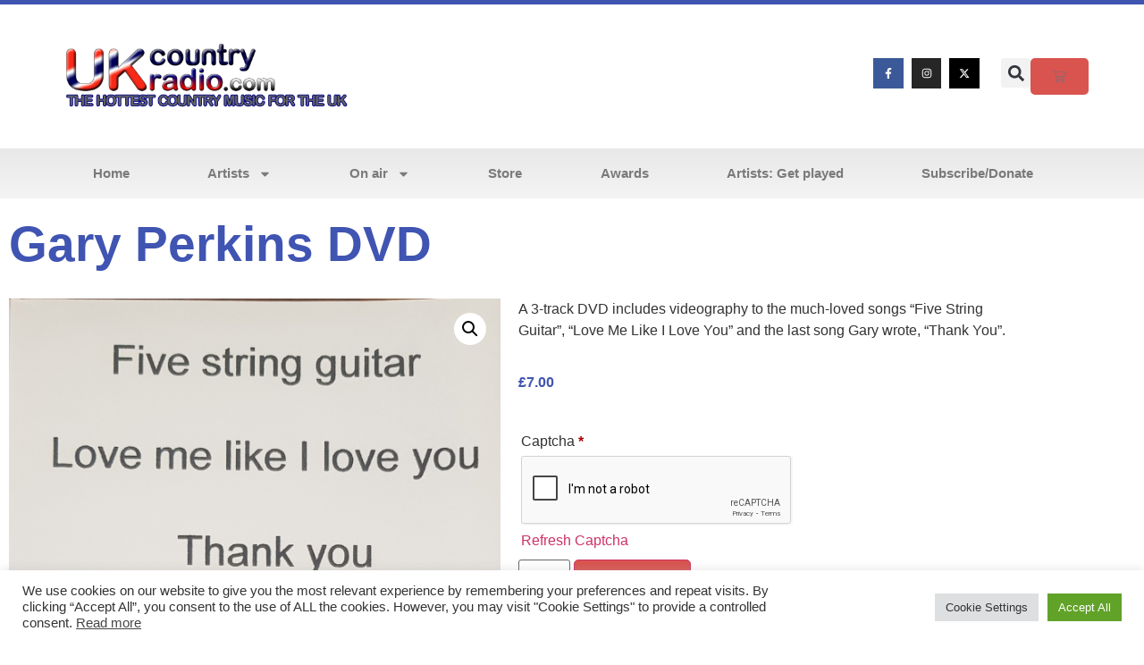

--- FILE ---
content_type: text/html; charset=UTF-8
request_url: https://ukcountryradio.com/shop/dvd/gary-perkins-dvd
body_size: 44050
content:
<!doctype html>
<html lang="en-GB">
<head>
	<meta charset="UTF-8">
	<meta name="viewport" content="width=device-width, initial-scale=1">
	<link rel="profile" href="https://gmpg.org/xfn/11">
	<style id="jetpack-boost-critical-css">@media only screen and (max-width:768px){:root{--wc-red:#a00}.woocommerce div.product div.images,.woocommerce-page div.product div.images{float:none;width:100%}}@media all{.screen-reader-text{clip:rect(1px,1px,1px,1px);word-wrap:normal!important;border:0;clip-path:inset(50%);height:1px;margin:-1px;overflow:hidden;overflow-wrap:normal!important;padding:0;position:absolute!important;width:1px}.cookielawinfo-column-1{width:25%}.cookielawinfo-column-3{width:15%}.cookielawinfo-column-4{width:50%}table.cookielawinfo-winter{font:85%"Lucida Grande","Lucida Sans Unicode","Trebuchet MS",sans-serif;padding:0;margin:10px 0 20px;border-collapse:collapse;color:#333;background:#f3f5f7}table.cookielawinfo-winter thead th{background:#3a4856;padding:15px 10px;color:#fff;text-align:left;font-weight:400}table.cookielawinfo-winter tbody{border-left:1px solid #eaecee;border-right:1px solid #eaecee}table.cookielawinfo-winter tbody{border-bottom:1px solid #eaecee}table.cookielawinfo-winter tbody td{padding:10px;background:url(https://ukcountryradio.com/wp-content/plugins/cookie-law-info/legacy/images/td_back.gif) repeat-x;text-align:left}table.cookielawinfo-winter tbody tr{background:#f3f5f7}@media (max-width:800px){table.cookielawinfo-row-cat-table td,table.cookielawinfo-row-cat-table th{width:23%;font-size:12px;word-wrap:break-word}table.cookielawinfo-row-cat-table .cookielawinfo-column-4{width:45%}}.cookielawinfo-row-cat-table{width:99%;margin-left:5px}}@media all{ul{box-sizing:border-box}.entry-content{counter-reset:footnotes}.screen-reader-text{border:0;clip-path:inset(50%);height:1px;margin:-1px;overflow:hidden;padding:0;position:absolute;width:1px;word-wrap:normal!important}html :where(img[class*=wp-image-]){height:auto;max-width:100%}#cookie-law-info-bar{font-size:15px;margin:0 auto;padding:12px 10px;position:absolute;text-align:center;box-sizing:border-box;width:100%;z-index:9999;display:none;left:0;font-weight:300;box-shadow:0-1px 10px 0 rgb(172 171 171/.3)}#cookie-law-info-bar span{vertical-align:middle}.cli-plugin-button{display:inline-block;padding:9px 12px;color:#fff;text-decoration:none;position:relative;margin-left:5px;text-decoration:none}.cli-plugin-main-link{margin-left:0;font-weight:550;text-decoration:underline}.cli-plugin-button,.medium.cli-plugin-button{font-size:13px;font-weight:400;line-height:1}.cli-plugin-button{margin-top:5px}.cli-bar-popup{-moz-background-clip:padding;-webkit-background-clip:padding;background-clip:padding-box;-webkit-border-radius:30px;-moz-border-radius:30px;border-radius:30px;padding:20px}.cli-container-fluid{padding-right:15px;padding-left:15px;margin-right:auto;margin-left:auto}.cli-row{display:-ms-flexbox;display:flex;-ms-flex-wrap:wrap;flex-wrap:wrap;margin-right:-15px;margin-left:-15px}.cli-align-items-stretch{-ms-flex-align:stretch!important;align-items:stretch!important}.cli-px-0{padding-left:0;padding-right:0}.cli-btn{font-size:14px;display:inline-block;font-weight:400;text-align:center;white-space:nowrap;vertical-align:middle;border:1px solid #fff0;padding:.5rem 1.25rem;line-height:1;border-radius:.25rem}.cli-modal-backdrop{position:fixed;top:0;right:0;bottom:0;left:0;z-index:1040;background-color:#000;display:none}.cli-modal-backdrop.cli-fade{opacity:0}.cli-modal a{text-decoration:none}.cli-modal .cli-modal-dialog{position:relative;width:auto;margin:.5rem;font-family:-apple-system,BlinkMacSystemFont,"Segoe UI",Roboto,"Helvetica Neue",Arial,sans-serif,"Apple Color Emoji","Segoe UI Emoji","Segoe UI Symbol";font-size:1rem;font-weight:400;line-height:1.5;color:#212529;text-align:left;display:-ms-flexbox;display:flex;-ms-flex-align:center;align-items:center;min-height:calc(100% - (.5rem*2))}@media (min-width:576px){.cli-modal .cli-modal-dialog{max-width:500px;margin:1.75rem auto;min-height:calc(100% - (1.75rem*2))}}@media (min-width:992px){.cli-modal .cli-modal-dialog{max-width:900px}}.cli-modal-content{position:relative;display:-ms-flexbox;display:flex;-ms-flex-direction:column;flex-direction:column;width:100%;background-color:#fff;background-clip:padding-box;border-radius:.3rem;outline:0}.cli-modal .cli-modal-close{position:absolute;right:10px;top:10px;z-index:1;padding:0;background-color:transparent!important;border:0;-webkit-appearance:none;font-size:1.5rem;font-weight:700;line-height:1;color:#000;text-shadow:0 1px 0#fff}.cli-switch{display:inline-block;position:relative;min-height:1px;padding-left:70px;font-size:14px}.cli-switch input[type=checkbox]{display:none}.cli-switch .cli-slider{background-color:#e3e1e8;height:24px;width:50px;bottom:0;left:0;position:absolute;right:0;top:0}.cli-switch .cli-slider:before{background-color:#fff;bottom:2px;content:"";height:20px;left:2px;position:absolute;width:20px}.cli-switch .cli-slider{border-radius:34px}.cli-switch .cli-slider:before{border-radius:50%}.cli-tab-content{background:#fff}.cli-tab-content{width:100%;padding:30px}@media (max-width:767px){.cli-tab-content{padding:30px 10px}}.cli-container-fluid{padding-right:15px;padding-left:15px;margin-right:auto;margin-left:auto}.cli-row{display:-ms-flexbox;display:flex;-ms-flex-wrap:wrap;flex-wrap:wrap;margin-right:-15px;margin-left:-15px}.cli-align-items-stretch{-ms-flex-align:stretch!important;align-items:stretch!important}.cli-px-0{padding-left:0;padding-right:0}.cli-btn{font-size:14px;display:inline-block;font-weight:400;text-align:center;white-space:nowrap;vertical-align:middle;border:1px solid #fff0;padding:.5rem 1.25rem;line-height:1;border-radius:.25rem}.cli-modal-backdrop{position:fixed;top:0;right:0;bottom:0;left:0;z-index:1040;background-color:#000;-webkit-transform:scale(0);transform:scale(0)}.cli-modal-backdrop.cli-fade{opacity:0}.cli-modal{position:fixed;top:0;right:0;bottom:0;left:0;z-index:99999;transform:scale(0);overflow:hidden;outline:0;display:none}.cli-modal a{text-decoration:none}.cli-modal .cli-modal-dialog{position:relative;width:auto;margin:.5rem;font-family:inherit;font-size:1rem;font-weight:400;line-height:1.5;color:#212529;text-align:left;display:-ms-flexbox;display:flex;-ms-flex-align:center;align-items:center;min-height:calc(100% - (.5rem*2))}@media (min-width:576px){.cli-modal .cli-modal-dialog{max-width:500px;margin:1.75rem auto;min-height:calc(100% - (1.75rem*2))}}.cli-modal-content{position:relative;display:-ms-flexbox;display:flex;-ms-flex-direction:column;flex-direction:column;width:100%;background-color:#fff;background-clip:padding-box;border-radius:.2rem;box-sizing:border-box;outline:0}.cli-switch{display:inline-block;position:relative;min-height:1px;padding-left:38px;font-size:14px}.cli-switch input[type=checkbox]{display:none}.cli-switch .cli-slider{background-color:#e3e1e8;height:20px;width:38px;bottom:0;left:0;position:absolute;right:0;top:0}.cli-switch .cli-slider:before{background-color:#fff;bottom:2px;content:"";height:15px;left:3px;position:absolute;width:15px}.cli-switch .cli-slider{border-radius:34px;font-size:0}.cli-switch .cli-slider:before{border-radius:50%}.cli-tab-content{background:#fff}.cli-tab-content{width:100%;padding:5px 30px 5px 5px;box-sizing:border-box}@media (max-width:767px){.cli-tab-content{padding:30px 10px}}.cli-tab-footer .cli-btn{background-color:#00acad;padding:10px 15px;text-decoration:none}.cli-tab-footer .wt-cli-privacy-accept-btn{background-color:#61a229;color:#fff;border-radius:0}.cli-tab-footer{width:100%;text-align:right;padding:20px 0}.cli-col-12{width:100%}.cli-tab-header{display:flex;justify-content:space-between}.cli-tab-header a:before{width:10px;height:2px;left:0;top:calc(50% - 1px)}.cli-tab-header a:after{width:2px;height:10px;left:4px;top:calc(50% - 5px);-webkit-transform:none;transform:none}.cli-tab-header a:before{width:7px;height:7px;border-right:1px solid #4a6e78;border-bottom:1px solid #4a6e78;content:" ";transform:rotate(-45deg);margin-right:10px}.cli-tab-header a.cli-nav-link{position:relative;display:flex;align-items:center;font-size:14px;color:#000;text-transform:capitalize}.cli-tab-header{border-radius:5px;padding:12px 15px;background-color:#f2f2f2}.cli-modal .cli-modal-close{position:absolute;right:0;top:0;z-index:1;-webkit-appearance:none;width:40px;height:40px;padding:0;border-radius:50%;padding:10px;background:#fff0;border:none;min-width:40px}.cli-tab-container h4{font-family:inherit;font-size:16px;margin-bottom:15px;margin:10px 0}#cliSettingsPopup .cli-tab-section-container{padding-top:12px}.cli-privacy-content-text{font-size:14px;line-height:1.4;margin-top:0;padding:0;color:#000}.cli-tab-content{display:none}.cli-tab-section .cli-tab-content{padding:10px 20px 5px 20px}.cli-tab-section{margin-top:5px}@media (min-width:992px){.cli-modal .cli-modal-dialog{max-width:645px}}.cli-switch .cli-slider:after{content:attr(data-cli-disable);position:absolute;right:50px;color:#000;font-size:12px;text-align:right;min-width:80px}.cli-privacy-overview:not(.cli-collapsed) .cli-privacy-content{max-height:60px;overflow:hidden}a.cli-privacy-readmore{font-size:12px;margin-top:12px;display:inline-block;padding-bottom:0;color:#000;text-decoration:underline}.cli-modal-footer{position:relative}a.cli-privacy-readmore:before{content:attr(data-readmore-text)}.cli-modal-close svg{fill:#000}span.cli-necessary-caption{color:#000;font-size:12px}.cli-tab-container .cli-row{max-height:500px;overflow-y:auto}.cli-tab-section .cookielawinfo-row-cat-table td,.cli-tab-section .cookielawinfo-row-cat-table th{font-size:12px}.wt-cli-sr-only{display:none;font-size:16px}.cli-bar-container{float:none;margin:0 auto;display:-webkit-box;display:-moz-box;display:-ms-flexbox;display:-webkit-flex;display:flex;justify-content:space-between;-webkit-box-align:center;-moz-box-align:center;-ms-flex-align:center;-webkit-align-items:center;align-items:center}.cli-bar-btn_container{margin-left:20px;display:-webkit-box;display:-moz-box;display:-ms-flexbox;display:-webkit-flex;display:flex;-webkit-box-align:center;-moz-box-align:center;-ms-flex-align:center;-webkit-align-items:center;align-items:center;flex-wrap:nowrap}.cli-bar-btn_container a{white-space:nowrap}.cli-style-v2 .cli-plugin-main-link{font-weight:inherit}.cli-style-v2{font-size:11pt;line-height:18px;font-weight:400}.cli-style-v2 .cli-bar-message{width:70%;text-align:left}.cli-style-v2 .cli-bar-btn_container .cli_action_button,.cli-style-v2 .cli-bar-btn_container .cli_settings_button{margin-left:5px}.cli-style-v2 .cli-plugin-main-link:not(.cli-plugin-button){text-decoration:underline}.cli-style-v2 .cli-bar-btn_container .cli-plugin-button{margin-top:5px;margin-bottom:5px}.wt-cli-necessary-checkbox{display:none!important}@media (max-width:985px){.cli-style-v2 .cli-bar-message{width:100%}.cli-style-v2.cli-bar-container{justify-content:left;flex-wrap:wrap}.cli-style-v2 .cli-bar-btn_container{margin-left:0;margin-top:10px}}.wt-cli-privacy-overview-actions{padding-bottom:0}@media only screen and (max-width:479px) and (min-width:320px){.cli-style-v2 .cli-bar-btn_container{flex-wrap:wrap}}.wt-cli-cookie-description{font-size:14px;line-height:1.4;margin-top:0;padding:0;color:#000}button.pswp__button{box-shadow:none!important;background-image:url(https://ukcountryradio.com/wp-content/plugins/woocommerce/assets/css/photoswipe/default-skin/default-skin.png)!important}button.pswp__button,button.pswp__button--arrow--left::before,button.pswp__button--arrow--right::before{background-color:transparent!important}button.pswp__button--arrow--left,button.pswp__button--arrow--right{background-image:none!important}.pswp{display:none;position:absolute;width:100%;height:100%;left:0;top:0;overflow:hidden;-ms-touch-action:none;touch-action:none;z-index:1500;-webkit-text-size-adjust:100%;-webkit-backface-visibility:hidden;outline:0}.pswp *{-webkit-box-sizing:border-box;box-sizing:border-box}.pswp__bg{position:absolute;left:0;top:0;width:100%;height:100%;background:#000;opacity:0;-webkit-transform:translateZ(0);transform:translateZ(0);-webkit-backface-visibility:hidden;will-change:opacity}.pswp__scroll-wrap{position:absolute;left:0;top:0;width:100%;height:100%;overflow:hidden}.pswp__container{-ms-touch-action:none;touch-action:none;position:absolute;left:0;right:0;top:0;bottom:0}.pswp__container{-webkit-touch-callout:none}.pswp__bg{will-change:opacity}.pswp__container{-webkit-backface-visibility:hidden}.pswp__item{position:absolute;left:0;right:0;top:0;bottom:0;overflow:hidden}.pswp__button{width:44px;height:44px;position:relative;background:0 0;overflow:visible;-webkit-appearance:none;display:block;border:0;padding:0;margin:0;float:left;opacity:.75;-webkit-box-shadow:none;box-shadow:none}.pswp__button,.pswp__button--arrow--left:before,.pswp__button--arrow--right:before{background:url(https://ukcountryradio.com/wp-content/plugins/woocommerce/assets/css/photoswipe/default-skin/default-skin.png) 0 0 no-repeat;background-size:264px 88px;width:44px;height:44px}.pswp__button--close{background-position:0-44px}.pswp__button--share{background-position:-44px -44px}.pswp__button--fs{display:none}.pswp__button--zoom{display:none;background-position:-88px 0}.pswp__button--arrow--left,.pswp__button--arrow--right{background:0 0;top:50%;margin-top:-50px;width:70px;height:100px;position:absolute}.pswp__button--arrow--left{left:0}.pswp__button--arrow--right{right:0}.pswp__button--arrow--left:before,.pswp__button--arrow--right:before{content:"";top:35px;background-color:rgba(0,0,0,.3);height:30px;width:32px;position:absolute}.pswp__button--arrow--left:before{left:6px;background-position:-138px -44px}.pswp__button--arrow--right:before{right:6px;background-position:-94px -44px}.pswp__share-modal{display:block;background:rgba(0,0,0,.5);width:100%;height:100%;top:0;left:0;padding:10px;position:absolute;z-index:1600;opacity:0;-webkit-backface-visibility:hidden;will-change:opacity}.pswp__share-modal--hidden{display:none}.pswp__share-tooltip{z-index:1620;position:absolute;background:#fff;top:56px;border-radius:2px;display:block;width:auto;right:44px;-webkit-box-shadow:0 2px 5px rgba(0,0,0,.25);box-shadow:0 2px 5px rgba(0,0,0,.25);-webkit-transform:translateY(6px);-ms-transform:translateY(6px);transform:translateY(6px);-webkit-backface-visibility:hidden;will-change:transform}.pswp__counter{position:relative;left:0;top:0;height:44px;font-size:13px;line-height:44px;color:#fff;opacity:.75;padding:0 10px;margin-inline-end:auto}.pswp__caption{position:absolute;left:0;bottom:0;width:100%;min-height:44px}.pswp__caption__center{text-align:left;max-width:420px;margin:0 auto;font-size:13px;padding:10px;line-height:20px;color:#ccc}.pswp__preloader{width:44px;height:44px;position:absolute;top:0;left:50%;margin-left:-22px;opacity:0;will-change:opacity;direction:ltr}.pswp__preloader__icn{width:20px;height:20px;margin:12px}@media screen and (max-width:1024px){.pswp__preloader{position:relative;left:auto;top:auto;margin:0;float:right}}.pswp__ui{-webkit-font-smoothing:auto;visibility:visible;opacity:1;z-index:1550}.pswp__top-bar{position:absolute;left:0;top:0;height:44px;width:100%;display:flex;justify-content:flex-end}.pswp__caption,.pswp__top-bar{-webkit-backface-visibility:hidden;will-change:opacity}.pswp__caption,.pswp__top-bar{background-color:rgba(0,0,0,.5)}.pswp__ui--hidden .pswp__button--arrow--left,.pswp__ui--hidden .pswp__button--arrow--right,.pswp__ui--hidden .pswp__caption,.pswp__ui--hidden .pswp__top-bar{opacity:.001}:root{--wc-red:#a00}.woocommerce img,.woocommerce-page img{height:auto;max-width:100%}.woocommerce div.product div.images,.woocommerce-page div.product div.images{float:left;width:48%}.woocommerce div.product .woocommerce-tabs,.woocommerce-page div.product .woocommerce-tabs{clear:both}.woocommerce div.product .woocommerce-tabs ul.tabs::after,.woocommerce div.product .woocommerce-tabs ul.tabs::before,.woocommerce-page div.product .woocommerce-tabs ul.tabs::after,.woocommerce-page div.product .woocommerce-tabs ul.tabs::before{content:" ";display:table}.woocommerce div.product .woocommerce-tabs ul.tabs::after,.woocommerce-page div.product .woocommerce-tabs ul.tabs::after{clear:both}.woocommerce div.product .woocommerce-tabs ul.tabs li,.woocommerce-page div.product .woocommerce-tabs ul.tabs li{display:inline-block}.woocommerce form .form-row::after,.woocommerce form .form-row::before,.woocommerce-page form .form-row::after,.woocommerce-page form .form-row::before{content:" ";display:table}.woocommerce form .form-row::after,.woocommerce-page form .form-row::after{clear:both}.woocommerce form .form-row label,.woocommerce-page form .form-row label{display:block}.woocommerce form .form-row-wide,.woocommerce-page form .form-row-wide{clear:both}:root{--wc-red:#a00}.woocommerce form .form-row{padding:3px;margin:0 0 6px}.woocommerce form .form-row label{line-height:2}.woocommerce form .form-row .required{color:var(--wc-red);font-weight:700;border:0!important;text-decoration:none;visibility:hidden}.woocommerce form .form-row ::-webkit-input-placeholder{line-height:normal}.woocommerce form .form-row :-moz-placeholder{line-height:normal}.woocommerce form .form-row :-ms-input-placeholder{line-height:normal}.screen-reader-text{clip:rect(1px,1px,1px,1px);height:1px;overflow:hidden;position:absolute!important;width:1px;word-wrap:normal!important}.woocommerce .quantity .qty{width:3.631em;text-align:center}.woocommerce div.product{margin-bottom:0;position:relative}.woocommerce div.product .product_title{clear:none;margin-top:0;padding:0}.woocommerce div.product div.images{margin-bottom:2em}.woocommerce div.product div.images img{display:block;width:100%;height:auto;box-shadow:none}.woocommerce div.product div.images.woocommerce-product-gallery{position:relative}.woocommerce div.product div.images .woocommerce-product-gallery__wrapper{margin:0;padding:0}.woocommerce div.product div.images .woocommerce-product-gallery__image a{display:block;outline-offset:-2px}.woocommerce div.product .woocommerce-tabs ul.tabs{list-style:none;padding:0 0 0 1em;margin:0 0 1.618em;overflow:hidden;position:relative}.woocommerce div.product .woocommerce-tabs ul.tabs li{border:1px solid #cfc8d8;background-color:#e9e6ed;color:#515151;display:inline-block;position:relative;z-index:0;border-radius:4px 4px 0 0;margin:0-5px;padding:0 1em}.woocommerce div.product .woocommerce-tabs ul.tabs li a{display:inline-block;padding:.5em 0;font-weight:700;color:#515151;text-decoration:none}.woocommerce div.product .woocommerce-tabs ul.tabs li::after,.woocommerce div.product .woocommerce-tabs ul.tabs li::before{border:1px solid #cfc8d8;position:absolute;bottom:-1px;width:5px;height:5px;content:" ";box-sizing:border-box}.woocommerce div.product .woocommerce-tabs ul.tabs li::before{left:-5px;border-bottom-right-radius:4px;border-width:0 1px 1px 0;box-shadow:2px 2px 0#e9e6ed}.woocommerce div.product .woocommerce-tabs ul.tabs li::after{right:-5px;border-bottom-left-radius:4px;border-width:0 0 1px 1px;box-shadow:-2px 2px 0#e9e6ed}.woocommerce div.product .woocommerce-tabs ul.tabs::before{position:absolute;content:" ";width:100%;bottom:0;left:0;border-bottom:1px solid #cfc8d8;z-index:1}.woocommerce div.product .woocommerce-tabs .panel{margin:0 0 2em;padding:0}.woocommerce div.product form.cart{margin-bottom:2em}.woocommerce div.product form.cart::after,.woocommerce div.product form.cart::before{content:" ";display:table}.woocommerce div.product form.cart::after{clear:both}.woocommerce div.product form.cart div.quantity{float:left;margin:0 4px 0 0}.woocommerce div.product form.cart .button{vertical-align:middle;float:left}.woocommerce .cart .button{float:none}.woocommerce:where(body:not(.woocommerce-block-theme-has-button-styles)) button.button{font-size:100%;margin:0;line-height:1;position:relative;text-decoration:none;overflow:visible;padding:.618em 1em;font-weight:700;border-radius:3px;left:auto;color:#515151;background-color:#e9e6ed;border:0;display:inline-block;background-image:none;box-shadow:none;text-shadow:none}.woocommerce:where(body:not(.woocommerce-block-theme-has-button-styles)) button.button.alt{background-color:#7f54b3;color:#fff;-webkit-font-smoothing:antialiased}.woocommerce:where(body:not(.woocommerce-uses-block-theme)) div.product p.price{color:#958e09;font-size:1.25em}#ppc-button-ppcp-gateway{line-height:0}html{line-height:1.15;-webkit-text-size-adjust:100%}*{box-sizing:border-box}body{background-color:#fff;color:#333;font-family:-apple-system,BlinkMacSystemFont,Segoe UI,Roboto,Helvetica Neue,Arial,Noto Sans,sans-serif,Apple Color Emoji,Segoe UI Emoji,Segoe UI Symbol,Noto Color Emoji;font-size:1rem;font-weight:400;line-height:1.5;margin:0;-webkit-font-smoothing:antialiased;-moz-osx-font-smoothing:grayscale}h1,h2,h4,h5{color:inherit;font-family:inherit;font-weight:500;line-height:1.2;margin-block-end:1rem;margin-block-start:.5rem}h1{font-size:2.5rem}h2{font-size:2rem}h4{font-size:1.5rem}h5{font-size:1.25rem}p{margin-block-end:.9rem;margin-block-start:0}a{background-color:#fff0;color:#c36;text-decoration:none}a:not([href]):not([tabindex]){color:inherit;text-decoration:none}img{border-style:none;height:auto;max-width:100%}label{display:inline-block;line-height:1;vertical-align:middle}button,input{font-family:inherit;font-size:1rem;line-height:1.5;margin:0}input[type=number],input[type=search]{border:1px solid #666;border-radius:3px;padding:.5rem 1rem;width:100%}button,input{overflow:visible}button{text-transform:none}[type=button],[type=submit],button{-webkit-appearance:button;width:auto}[type=button],[type=submit],button{background-color:#fff0;border:1px solid #c36;border-radius:3px;color:#c36;display:inline-block;font-size:1rem;font-weight:400;padding:.5rem 1rem;text-align:center;white-space:nowrap}[type=checkbox]{box-sizing:border-box;padding:0}[type=search]{-webkit-appearance:textfield;outline-offset:-2px}table{background-color:#fff0;border-collapse:collapse;border-spacing:0;font-size:.9em;margin-block-end:15px;width:100%}table td,table th{border:1px solid hsl(0 0% 50%/.502);line-height:1.5;padding:15px;vertical-align:top}table th{font-weight:700}table thead th{font-size:1em}table thead:first-child tr:first-child th{border-block-start:1px solid hsl(0 0% 50%/.502)}table tbody>tr:nth-child(odd)>td{background-color:hsl(0 0% 50%/.071)}li,ul{background:#fff0;border:0;font-size:100%;margin-block-end:0;margin-block-start:0;outline:0;vertical-align:baseline}:root{--direction-multiplier:1}.elementor-screen-only,.screen-reader-text{height:1px;margin:-1px;overflow:hidden;padding:0;position:absolute;top:-10000em;width:1px;clip:rect(0,0,0,0);border:0}.elementor *,.elementor :after,.elementor :before{box-sizing:border-box}.elementor a{box-shadow:none;text-decoration:none}.elementor img{border:none;border-radius:0;box-shadow:none;height:auto;max-width:100%}.elementor-element{--flex-direction:initial;--flex-wrap:initial;--justify-content:initial;--align-items:initial;--align-content:initial;--flex-basis:initial;--flex-grow:initial;--flex-shrink:initial;--order:initial;--align-self:initial;align-self:var(--align-self);flex-basis:var(--flex-basis);flex-grow:var(--flex-grow);flex-shrink:var(--flex-shrink);order:var(--order)}.elementor-element:where(.e-con-full,.elementor-widget){align-content:var(--align-content);align-items:var(--align-items);flex-direction:var(--flex-direction);flex-wrap:var(--flex-wrap);gap:var(--row-gap) var(--column-gap);justify-content:var(--justify-content)}:root{--page-title-display:block}.elementor-page-title,h1.entry-title{display:var(--page-title-display)}.elementor-section{position:relative}.elementor-section .elementor-container{display:flex;margin-left:auto;margin-right:auto;position:relative}@media (max-width:1024px){.elementor-section .elementor-container{flex-wrap:wrap}}.elementor-section.elementor-section-boxed>.elementor-container{max-width:1140px}.elementor-widget-wrap{align-content:flex-start;flex-wrap:wrap;position:relative;width:100%}.elementor:not(.elementor-bc-flex-widget) .elementor-widget-wrap{display:flex}.elementor-widget-wrap>.elementor-element{width:100%}.elementor-widget{position:relative}.elementor-widget:not(:last-child){margin-bottom:var(--kit-widget-spacing,20px)}.elementor-column{display:flex;min-height:1px;position:relative}.elementor-column-gap-default>.elementor-column>.elementor-element-populated{padding:10px}@media (min-width:768px){.elementor-column.elementor-col-33{width:33.333%}.elementor-column.elementor-col-50{width:50%}.elementor-column.elementor-col-66{width:66.666%}.elementor-column.elementor-col-100{width:100%}}@media (max-width:767px){.elementor-column{width:100%}}.elementor-grid{display:grid;grid-column-gap:var(--grid-column-gap);grid-row-gap:var(--grid-row-gap)}.elementor-grid .elementor-grid-item{min-width:0}.elementor-grid-0 .elementor-grid{display:inline-block;margin-bottom:calc(-1*var(--grid-row-gap));width:100%;word-spacing:var(--grid-column-gap)}.elementor-grid-0 .elementor-grid .elementor-grid-item{display:inline-block;margin-bottom:var(--grid-row-gap);word-break:break-word}@media (prefers-reduced-motion:no-preference){html{scroll-behavior:smooth}}.e-con{--border-radius:0;--border-top-width:0px;--border-right-width:0px;--border-bottom-width:0px;--border-left-width:0px;--border-style:initial;--border-color:initial;--content-width:min(100%,var(--container-max-width,1140px));--width:100%;--min-height:initial;--height:auto;--text-align:initial;--margin-top:0px;--margin-right:0px;--margin-bottom:0px;--margin-left:0px;--padding-top:var(--container-default-padding-top,10px);--padding-right:var(--container-default-padding-right,10px);--padding-bottom:var(--container-default-padding-bottom,10px);--padding-left:var(--container-default-padding-left,10px);--position:relative;--z-index:revert;--overflow:visible;--row-gap:var(--widgets-spacing-row,20px);--column-gap:var(--widgets-spacing-column,20px);--overlay-mix-blend-mode:initial;--overlay-opacity:1;border-radius:var(--border-radius);height:var(--height);min-height:var(--min-height);min-width:0;overflow:var(--overflow);position:var(--position);width:var(--width);z-index:var(--z-index);--flex-wrap-mobile:wrap;margin-block-end:var(--margin-block-end);margin-block-start:var(--margin-block-start);margin-inline-end:var(--margin-inline-end);margin-inline-start:var(--margin-inline-start);padding-inline-end:var(--padding-inline-end);padding-inline-start:var(--padding-inline-start)}.e-con{--margin-block-start:var(--margin-top);--margin-block-end:var(--margin-bottom);--margin-inline-start:var(--margin-left);--margin-inline-end:var(--margin-right);--padding-inline-start:var(--padding-left);--padding-inline-end:var(--padding-right);--padding-block-start:var(--padding-top);--padding-block-end:var(--padding-bottom);--border-block-start-width:var(--border-top-width);--border-block-end-width:var(--border-bottom-width);--border-inline-start-width:var(--border-left-width);--border-inline-end-width:var(--border-right-width)}.e-con.e-flex{--flex-direction:column;--flex-basis:auto;--flex-grow:0;--flex-shrink:1;flex:var(--flex-grow) var(--flex-shrink) var(--flex-basis)}.e-con-full,.e-con>.e-con-inner{padding-block-end:var(--padding-block-end);padding-block-start:var(--padding-block-start);text-align:var(--text-align)}.e-con-full.e-flex,.e-con.e-flex>.e-con-inner{flex-direction:var(--flex-direction)}.e-con,.e-con>.e-con-inner{display:var(--display)}.e-con-boxed.e-flex{align-content:normal;align-items:normal;flex-direction:column;flex-wrap:nowrap;justify-content:normal}.e-con-boxed{gap:initial;text-align:initial}.e-con.e-flex>.e-con-inner{align-content:var(--align-content);align-items:var(--align-items);align-self:auto;flex-basis:auto;flex-grow:1;flex-shrink:1;flex-wrap:var(--flex-wrap);justify-content:var(--justify-content)}.e-con>.e-con-inner{gap:var(--row-gap) var(--column-gap);height:100%;margin:0 auto;max-width:var(--content-width);padding-inline-end:0;padding-inline-start:0;width:100%}:is(.elementor-section-wrap,[data-elementor-id])>.e-con{--margin-left:auto;--margin-right:auto;max-width:min(100%,var(--width))}.e-con .elementor-widget.elementor-widget{margin-block-end:0}.e-con:before{border-block-end-width:var(--border-block-end-width);border-block-start-width:var(--border-block-start-width);border-color:var(--border-color);border-inline-end-width:var(--border-inline-end-width);border-inline-start-width:var(--border-inline-start-width);border-radius:var(--border-radius);border-style:var(--border-style);content:var(--background-overlay);display:block;height:max(100% + var(--border-top-width) + var(--border-bottom-width),100%);left:calc(0px - var(--border-left-width));mix-blend-mode:var(--overlay-mix-blend-mode);opacity:var(--overlay-opacity);position:absolute;top:calc(0px - var(--border-top-width));width:max(100% + var(--border-left-width) + var(--border-right-width),100%)}.e-con .elementor-widget{min-width:0}.elementor.elementor .e-con>.elementor-widget{max-width:100%}@media (max-width:767px){.e-con.e-flex{--width:100%;--flex-wrap:var(--flex-wrap-mobile)}}.elementor-heading-title{line-height:1;margin:0;padding:0}.elementor-button{background-color:#69727d;border-radius:3px;color:#fff;display:inline-block;font-size:15px;line-height:1;padding:12px 24px;fill:#fff;text-align:center}.elementor-button-icon{align-items:center;display:flex}.elementor-button-icon svg{height:auto;width:1em}.elementor-button-icon .e-font-icon-svg{height:1em}.elementor-button-text{display:inline-block}.elementor-button span{text-decoration:inherit}.elementor-icon{color:#69727d;display:inline-block;font-size:50px;line-height:1;text-align:center}.elementor-icon svg{display:block;height:1em;position:relative;width:1em}.elementor-icon svg:before{left:50%;position:absolute;transform:translateX(-50%)}.elementor-shape-square .elementor-icon{border-radius:0}@media (max-width:767px){.elementor .elementor-hidden-phone{display:none}}.elementor-widget-image{text-align:center}.elementor-widget-image a{display:inline-block}.elementor-widget-image a img[src$=".svg"]{width:48px}.elementor-widget-image img{display:inline-block;vertical-align:middle}.elementor-widget-social-icons.elementor-grid-0:not(:has(.elementor-widget-container)){font-size:0;line-height:1}.elementor-widget-social-icons .elementor-grid{grid-column-gap:var(--grid-column-gap,5px);grid-row-gap:var(--grid-row-gap,5px);grid-template-columns:var(--grid-template-columns);justify-content:var(--justify-content,center);justify-items:var(--justify-content,center)}.elementor-icon.elementor-social-icon{font-size:var(--icon-size,25px);height:calc(var(--icon-size,25px) + 2*var(--icon-padding,.5em));line-height:var(--icon-size,25px);width:calc(var(--icon-size,25px) + 2*var(--icon-padding,.5em))}.elementor-social-icon{--e-social-icon-icon-color:#fff;align-items:center;background-color:#69727d;display:inline-flex;justify-content:center;text-align:center}.elementor-social-icon svg{fill:var(--e-social-icon-icon-color)}.elementor-social-icon:last-child{margin:0}.elementor-social-icon-facebook-f{background-color:#3b5998}.elementor-social-icon-instagram{background-color:#262626}.elementor-social-icon-x-twitter{background-color:#000}.elementor-search-form{display:block}.elementor-search-form .e-font-icon-svg-container{align-items:center;display:flex;height:100%;justify-content:center;width:100%}.elementor-search-form input[type=search]{-webkit-appearance:none;-moz-appearance:none;background:0 0;border:0;display:inline-block;font-size:15px;line-height:1;margin:0;min-width:0;padding:0;vertical-align:middle;white-space:normal}.elementor-search-form__container{border:0 solid transparent;display:flex;min-height:50px;overflow:hidden}.elementor-search-form__container:not(.elementor-search-form--full-screen){background:#f1f2f3}.elementor-search-form__input{color:#3f444b;flex-basis:100%}.elementor-search-form__input::-moz-placeholder{color:inherit;font-family:inherit;opacity:.6}.elementor-search-form__input::placeholder{color:inherit;font-family:inherit;opacity:.6}.elementor-search-form--skin-full_screen .elementor-search-form input[type=search].elementor-search-form__input{border:solid #fff;border-width:0 0 1px;color:#fff;font-size:50px;line-height:1.5;text-align:center}.elementor-search-form--skin-full_screen .elementor-search-form__toggle{color:var(--e-search-form-toggle-color,#33373d);display:inline-block;font-size:var(--e-search-form-toggle-size,33px);vertical-align:middle}.elementor-search-form--skin-full_screen .elementor-search-form__toggle .e-font-icon-svg-container{background-color:var(--e-search-form-toggle-background-color,rgba(0,0,0,.05));border-color:var(--e-search-form-toggle-color,#33373d);border-radius:var(--e-search-form-toggle-border-radius,3px);border-style:solid;border-width:var(--e-search-form-toggle-border-width,0);display:block;height:var(--e-search-form-toggle-size,33px);position:relative;width:var(--e-search-form-toggle-size,33px)}.elementor-search-form--skin-full_screen .elementor-search-form__toggle .e-font-icon-svg-container svg,.elementor-search-form--skin-full_screen .elementor-search-form__toggle .e-font-icon-svg-container:before{left:50%;position:absolute;top:50%;transform:translate(-50%,-50%)}.elementor-search-form--skin-full_screen .elementor-search-form__toggle .e-font-icon-svg-container:before{font-size:var(--e-search-form-toggle-icon-size,.55em)}.elementor-search-form--skin-full_screen .elementor-search-form__toggle .e-font-icon-svg-container svg{fill:var(--e-search-form-toggle-color,#33373d);height:var(--e-search-form-toggle-icon-size,.55em);width:var(--e-search-form-toggle-icon-size,.55em)}.elementor-search-form--skin-full_screen .elementor-search-form__container{align-items:center;background-color:rgba(0,0,0,.8);height:100vh;inset:0;padding:0 15%;position:fixed;z-index:9998}.elementor-search-form--skin-full_screen .elementor-search-form__container:not(.elementor-search-form--full-screen){opacity:0;overflow:hidden;transform:scale(0)}.elementor-search-form--skin-full_screen .elementor-search-form__container:not(.elementor-search-form--full-screen) .dialog-lightbox-close-button{display:none}.elementor-menu-cart__wrapper{text-align:var(--main-alignment,start)}.elementor-menu-cart__toggle_wrapper{display:inline-block;position:relative}.elementor-menu-cart__toggle{display:inline-block}.elementor-menu-cart__toggle .elementor-button{align-items:center;background-color:var(--toggle-button-background-color,transparent);border-color:var(--toggle-button-border-color,#69727d);border-radius:var(--toggle-button-border-radius,0);border-style:var(--toggle-button-border-type,solid);border-width:var(--toggle-button-border-width,1px);color:var(--toggle-button-text-color,#69727d);display:inline-flex;flex-direction:row;gap:.3em;padding:var(--toggle-icon-padding,12px 24px)}.elementor-menu-cart__toggle .elementor-button svg{fill:var(--toggle-button-icon-color,#69727d)}.elementor-menu-cart__toggle .elementor-button-icon{position:relative}.elementor-menu-cart__toggle .elementor-button-icon{color:var(--toggle-button-icon-color,#69727d);font-size:var(--toggle-icon-size,inherit)}.elementor-menu-cart__toggle .elementor-button-icon,.elementor-menu-cart__toggle .elementor-button-text{flex-grow:unset;order:unset}.elementor-menu-cart--items-indicator-bubble .elementor-menu-cart__toggle .elementor-button-icon .elementor-button-icon-qty[data-counter]{background-color:var(--items-indicator-background-color,#d9534f);border-radius:100%;color:var(--items-indicator-text-color,#fff);display:block;font-size:10px;height:1.6em;inset-inline-end:-.7em;line-height:1.5em;min-width:1.6em;position:absolute;text-align:center;top:-.7em}.elementor-menu-cart__container{background-color:rgba(0,0,0,.25);height:100%;left:0;overflow:hidden;position:fixed;text-align:start;top:0;transform:scale(1);width:100vw;z-index:9998}.elementor-menu-cart__main{align-items:stretch;background-color:var(--cart-background-color,#fff);border-color:var(--cart-border-color,initial);border-radius:var(--cart-border-radius,0);border-style:var(--cart-border-style,none);bottom:0;box-shadow:0 0 20px rgba(0,0,0,.2);display:flex;flex-direction:column;font-size:14px;left:var(--side-cart-alignment-left,auto);margin-top:var(--mini-cart-spacing,0);max-width:100%;min-height:200px;padding:var(--cart-padding,20px 30px);position:fixed;right:var(--side-cart-alignment-right,0);top:0;transform:translateX(0);width:350px}.elementor-menu-cart__main .widget_shopping_cart_content{display:flex;flex-direction:column;height:100%}body.elementor-default .elementor-widget-woocommerce-menu-cart:not(.elementor-menu-cart--shown) .elementor-menu-cart__container{background-color:transparent;transform:scale(0)}body.elementor-default .elementor-widget-woocommerce-menu-cart:not(.elementor-menu-cart--shown) .elementor-menu-cart__main{opacity:0;overflow:hidden;transform:var(--side-cart-alignment-transform,translateX(calc(100%*var(--direction-multiplier,1))))}.elementor-menu-cart__close-button{align-self:flex-end;display:inline-block;font-family:eicons;font-size:20px;height:var(--cart-close-icon-size,25px);line-height:1;margin:0 0 20px;position:relative;width:var(--cart-close-icon-size,25px)}.elementor-menu-cart__close-button:after,.elementor-menu-cart__close-button:before{background:var(--cart-close-button-color,#69727d);border-radius:1px;content:"";height:3px;left:0;margin-top:-1px;position:absolute;top:50%;width:100%}.elementor-menu-cart__close-button:before{transform:rotate(45deg)}.elementor-menu-cart__close-button:after{transform:rotate(-45deg)}.elementor-widget-woocommerce-menu-cart.elementor-menu-cart--empty-indicator-hide .elementor-menu-cart__toggle .elementor-button-icon .elementor-button-icon-qty[data-counter="0"],.elementor-widget-woocommerce-menu-cart:not(.elementor-menu-cart--show-subtotal-yes) .elementor-menu-cart__toggle .elementor-button-text{display:none}.elementor-item:after,.elementor-item:before{display:block;position:absolute}.elementor-item:not(:hover):not(:focus):not(.elementor-item-active):not(.highlighted):after,.elementor-item:not(:hover):not(:focus):not(.elementor-item-active):not(.highlighted):before{opacity:0}.e--pointer-background .elementor-item:after,.e--pointer-background .elementor-item:before{content:""}.e--pointer-background .elementor-item:before{background:#3f444b;inset:0;z-index:-1}.e--pointer-background.e--animation-sweep-down .elementor-item:not(:hover):not(:focus):not(.elementor-item-active):not(.highlighted):before{bottom:100%}.elementor-nav-menu--main .elementor-nav-menu a{padding:13px 20px}.elementor-nav-menu--main .elementor-nav-menu ul{border-style:solid;border-width:0;padding:0;position:absolute;width:12em}.elementor-nav-menu--layout-horizontal{display:flex}.elementor-nav-menu--layout-horizontal .elementor-nav-menu{display:flex;flex-wrap:wrap}.elementor-nav-menu--layout-horizontal .elementor-nav-menu a{flex-grow:1;white-space:nowrap}.elementor-nav-menu--layout-horizontal .elementor-nav-menu>li{display:flex}.elementor-nav-menu--layout-horizontal .elementor-nav-menu>li ul{top:100%!important}.elementor-nav-menu--layout-horizontal .elementor-nav-menu>li:not(:first-child)>a{margin-inline-start:var(--e-nav-menu-horizontal-menu-item-margin)}.elementor-nav-menu--layout-horizontal .elementor-nav-menu>li:not(:first-child)>ul{inset-inline-start:var(--e-nav-menu-horizontal-menu-item-margin)!important}.elementor-nav-menu--layout-horizontal .elementor-nav-menu>li:not(:last-child)>a{margin-inline-end:var(--e-nav-menu-horizontal-menu-item-margin)}.elementor-nav-menu--layout-horizontal .elementor-nav-menu>li:not(:last-child):after{align-self:center;border-color:var(--e-nav-menu-divider-color,#000);border-left-style:var(--e-nav-menu-divider-style,solid);border-left-width:var(--e-nav-menu-divider-width,2px);content:var(--e-nav-menu-divider-content,none);height:var(--e-nav-menu-divider-height,35%)}.elementor-nav-menu__align-justify .elementor-nav-menu--layout-horizontal .elementor-nav-menu{width:100%}.elementor-nav-menu__align-justify .elementor-nav-menu--layout-horizontal .elementor-nav-menu>li{flex-grow:1}.elementor-nav-menu__align-justify .elementor-nav-menu--layout-horizontal .elementor-nav-menu>li>a{justify-content:center}.elementor-widget-nav-menu:not(:has(.elementor-widget-container)):not([class*=elementor-hidden-]){display:flex;flex-direction:column}.elementor-nav-menu{position:relative;z-index:2}.elementor-nav-menu:after{clear:both;content:" ";display:block;font:0/0 serif;height:0;overflow:hidden;visibility:hidden}.elementor-nav-menu,.elementor-nav-menu li,.elementor-nav-menu ul{display:block;line-height:normal;list-style:none;margin:0;padding:0}.elementor-nav-menu ul{display:none}.elementor-nav-menu a,.elementor-nav-menu li{position:relative}.elementor-nav-menu li{border-width:0}.elementor-nav-menu a{align-items:center;display:flex}.elementor-nav-menu a{line-height:20px;padding:10px 20px}.elementor-menu-toggle{align-items:center;background-color:rgba(0,0,0,.05);border:0 solid;border-radius:3px;color:#33373d;display:flex;font-size:var(--nav-menu-icon-size,22px);justify-content:center;padding:.25em}.elementor-menu-toggle:not(.elementor-active) .elementor-menu-toggle__icon--close{display:none}.elementor-menu-toggle .e-font-icon-svg{fill:#33373d;height:1em;width:1em}.elementor-menu-toggle svg{height:auto;width:1em;fill:var(--nav-menu-icon-color,currentColor)}.elementor-nav-menu--dropdown{background-color:#fff;font-size:13px}.elementor-nav-menu--dropdown.elementor-nav-menu__container{margin-top:10px;overflow-x:hidden;overflow-y:auto;transform-origin:top}.elementor-nav-menu--dropdown.elementor-nav-menu__container .elementor-sub-item{font-size:.85em}.elementor-nav-menu--dropdown a{color:#33373d}ul.elementor-nav-menu--dropdown a{border-inline-start:8px solid transparent;text-shadow:none}.elementor-nav-menu--toggle .elementor-menu-toggle:not(.elementor-active)+.elementor-nav-menu__container{max-height:0;overflow:hidden;transform:scaleY(0)}.elementor-nav-menu--stretch .elementor-nav-menu__container.elementor-nav-menu--dropdown{position:absolute;z-index:9997}@media (max-width:767px){.elementor-nav-menu--dropdown-mobile .elementor-nav-menu--main{display:none}}@media (min-width:768px){.elementor-nav-menu--dropdown-mobile .elementor-menu-toggle,.elementor-nav-menu--dropdown-mobile .elementor-nav-menu--dropdown{display:none}.elementor-nav-menu--dropdown-mobile nav.elementor-nav-menu--dropdown.elementor-nav-menu__container{overflow-y:hidden}}body.woocommerce div.product .elementor-widget-woocommerce-product-images div.images,body.woocommerce-page div.product .elementor-widget-woocommerce-product-images div.images{float:none;padding:0;width:100%}:is(.elementor-widget-woocommerce-product-add-to-cart,.woocommerce div.product .elementor-widget-woocommerce-product-add-to-cart,.elementor-widget-wc-add-to-cart,.woocommerce div.product .elementor-widget-wc-add-to-cart) form.cart{margin:0}:is(.elementor-widget-woocommerce-product-add-to-cart,.woocommerce div.product .elementor-widget-woocommerce-product-add-to-cart,.elementor-widget-wc-add-to-cart,.woocommerce div.product .elementor-widget-wc-add-to-cart) form.cart:not(.grouped_form):not(.variations_form){display:flex;flex-wrap:nowrap}:is(.elementor-widget-woocommerce-product-add-to-cart,.woocommerce div.product .elementor-widget-woocommerce-product-add-to-cart,.elementor-widget-wc-add-to-cart,.woocommerce div.product .elementor-widget-wc-add-to-cart) form.cart .button:where(:not(:first-child)),:is(.elementor-widget-woocommerce-product-add-to-cart,.woocommerce div.product .elementor-widget-woocommerce-product-add-to-cart,.elementor-widget-wc-add-to-cart,.woocommerce div.product .elementor-widget-wc-add-to-cart) form.cart button:where(:not(:first-child)){margin-block-start:0;margin-inline-start:var(--button-spacing,10px)}:is(.elementor-widget-woocommerce-product-add-to-cart,.woocommerce div.product .elementor-widget-woocommerce-product-add-to-cart,.elementor-widget-wc-add-to-cart,.woocommerce div.product .elementor-widget-wc-add-to-cart) .quantity{vertical-align:middle}:is(.elementor-widget-woocommerce-product-add-to-cart,.woocommerce div.product .elementor-widget-woocommerce-product-add-to-cart,.elementor-widget-wc-add-to-cart,.woocommerce div.product .elementor-widget-wc-add-to-cart) .quantity .qty{margin-inline-end:0;vertical-align:top}:is(.elementor-widget-woocommerce-product-add-to-cart,.woocommerce div.product .elementor-widget-woocommerce-product-add-to-cart,.elementor-widget-wc-add-to-cart,.woocommerce div.product .elementor-widget-wc-add-to-cart) .quantity input{height:100%}.elementor-widget-woocommerce-product-meta .detail-container{position:relative}.elementor-widget-woocommerce-product-meta .detail-container:after{bottom:0;left:0;position:absolute;width:100%}.elementor-widget-woocommerce-product-meta .detail-label{font-weight:700}.elementor-woo-meta--view-stacked .product_meta .detail-container{display:block}.woocommerce div.product.elementor ul.tabs:before{border-bottom:0;bottom:auto;content:none;left:auto;position:static;width:auto;z-index:auto}.woocommerce div.product.elementor ul.tabs{margin:0}.woocommerce div.product.elementor ul.tabs li{padding:0}.woocommerce div.product.elementor ul.tabs li a{line-height:1;padding:.8em 1.2em}.woocommerce div.product.elementor ul.tabs li:after,.woocommerce div.product.elementor ul.tabs li:before{border:0;bottom:auto;box-sizing:border-box;content:none;height:auto;position:static;width:auto}.woocommerce div.product.elementor .woocommerce-tabs .panel{border-radius:0;border-width:0;border-top:1px solid #d3ced2;box-shadow:none;margin:-1px 0 0;padding:20px}.elementor-kit-2290{--e-global-color-primary:#4054B2;--e-global-color-secondary:#D9534F;--e-global-color-text:#000000;--e-global-color-accent:#D9534F;--e-global-typography-primary-font-family:"Tahoma";--e-global-typography-primary-font-weight:600;--e-global-typography-text-font-family:"Verdana";--e-global-typography-text-font-weight:400;--e-global-typography-accent-font-family:"Tahoma";--e-global-typography-accent-font-weight:500}.elementor-kit-2290 .elementor-button,.elementor-kit-2290 button{background-color:#d9534f;color:#fff;border-radius:5px 5px 5px 5px}.elementor-kit-2290 h1{font-size:55px;font-weight:900;line-height:1.5em}.elementor-kit-2290 h2{font-size:35px;font-weight:900;line-height:1.5em}.elementor-section.elementor-section-boxed>.elementor-container{max-width:1140px}.e-con{--container-max-width:1140px;--container-default-padding-top:020px;--container-default-padding-right:0px;--container-default-padding-bottom:20px;--container-default-padding-left:0px}.elementor-widget:not(:last-child){--kit-widget-spacing:20px}.elementor-element{--widgets-spacing-row:20px;--widgets-spacing-column:20px}@media (max-width:1024px){.elementor-section.elementor-section-boxed>.elementor-container{max-width:1024px}.e-con{--container-max-width:1024px}}@media (max-width:767px){.elementor-section.elementor-section-boxed>.elementor-container{max-width:767px}.e-con{--container-max-width:767px}}.elementor-8203 .elementor-element.elementor-element-7da4d19{--display:flex;--min-height:113px;--flex-direction:row;--flex-wrap-mobile:wrap;--align-items:stretch;--row-gap:10px;--column-gap:10px;border-style:solid;--border-style:solid;border-width:5px 0 0 0;--border-top-width:5px;--border-right-width:0px;--border-bottom-width:0px;--border-left-width:0px;border-color:var(--e-global-color-primary);--border-color:var(--e-global-color-primary)}.elementor-8203 .elementor-element.elementor-element-7da4d19:not(.elementor-motion-effects-element-type-background){background-color:#fff}.elementor-8203 .elementor-element.elementor-element-95564a8{--display:flex}.elementor-8203 .elementor-element.elementor-element-c783b05{text-align:left}.elementor-8203 .elementor-element.elementor-element-c783b05 img{width:321px}.elementor-8203 .elementor-element.elementor-element-f049454{--display:flex;--padding-top:0px;--padding-bottom:0px;--padding-left:0px;--padding-right:0px}.elementor-8203 .elementor-element.elementor-element-ba05ff1{--display:flex;--flex-direction:row;--flex-wrap-mobile:wrap;--align-items:stretch;--row-gap:0px;--column-gap:0px}.elementor-8203 .elementor-element.elementor-element-5cf07cf{--display:flex}.elementor-8203 .elementor-element.elementor-element-8265194{--grid-template-columns:repeat(0,auto);text-align:right;--icon-size:12px;--grid-column-gap:5px;--grid-row-gap:0px}.elementor-8203 .elementor-element.elementor-element-8265194 .elementor-social-icon{--icon-padding:0.9em}.elementor-8203 .elementor-element.elementor-element-d3f771f{--display:flex}.elementor-widget-search-form input[type=search].elementor-search-form__input{font-family:var(--e-global-typography-text-font-family),Sans-serif;font-weight:var(--e-global-typography-text-font-weight)}.elementor-widget-search-form .elementor-search-form__input,.elementor-widget-search-form.elementor-search-form--skin-full_screen input[type=search].elementor-search-form__input{color:var(--e-global-color-text);fill:var(--e-global-color-text)}.elementor-8203 .elementor-element.elementor-element-b7dcc49 .elementor-search-form{text-align:right}.elementor-8203 .elementor-element.elementor-element-b7dcc49 .elementor-search-form__toggle{--e-search-form-toggle-size:33px}.elementor-8203 .elementor-element.elementor-element-b7dcc49.elementor-search-form--skin-full_screen input[type=search].elementor-search-form__input{border-radius:3px}.elementor-8203 .elementor-element.elementor-element-51ebec6{--display:flex}.elementor-widget-woocommerce-menu-cart .elementor-menu-cart__toggle .elementor-button{font-family:var(--e-global-typography-primary-font-family),Sans-serif;font-weight:var(--e-global-typography-primary-font-weight)}.elementor-8203 .elementor-element.elementor-element-b653cea{--main-alignment:right;--toggle-button-border-color:#02010100;--cart-border-style:none}.elementor-8203 .elementor-element.elementor-element-19c24b72:not(.elementor-motion-effects-element-type-background){background-color:#fff0;background-image:linear-gradient(180deg,#e8e8e8 0,#f4f4f4 100%)}.elementor-8203 .elementor-element.elementor-element-19c24b72{padding:0 60px 0 60px}.elementor-widget-nav-menu .elementor-nav-menu .elementor-item{font-family:var(--e-global-typography-primary-font-family),Sans-serif;font-weight:var(--e-global-typography-primary-font-weight)}.elementor-widget-nav-menu .elementor-nav-menu--main .elementor-item{color:var(--e-global-color-text);fill:var(--e-global-color-text)}.elementor-widget-nav-menu .elementor-nav-menu--main:not(.e--pointer-framed) .elementor-item:after,.elementor-widget-nav-menu .elementor-nav-menu--main:not(.e--pointer-framed) .elementor-item:before{background-color:var(--e-global-color-accent)}.elementor-widget-nav-menu{--e-nav-menu-divider-color:var(--e-global-color-text)}.elementor-widget-nav-menu .elementor-nav-menu--dropdown .elementor-item,.elementor-widget-nav-menu .elementor-nav-menu--dropdown .elementor-sub-item{font-family:var(--e-global-typography-accent-font-family),Sans-serif;font-weight:var(--e-global-typography-accent-font-weight)}.elementor-8203 .elementor-element.elementor-element-54439679 .elementor-menu-toggle{margin:0 auto;background-color:#fff0;border-width:0;border-radius:0}.elementor-8203 .elementor-element.elementor-element-54439679 .elementor-nav-menu .elementor-item{font-size:15px}.elementor-8203 .elementor-element.elementor-element-54439679 .elementor-nav-menu--main .elementor-item{color:#7a7a7a;fill:#7a7a7a;padding-top:18px;padding-bottom:18px}.elementor-8203 .elementor-element.elementor-element-54439679 .elementor-nav-menu--main:not(.e--pointer-framed) .elementor-item:after,.elementor-8203 .elementor-element.elementor-element-54439679 .elementor-nav-menu--main:not(.e--pointer-framed) .elementor-item:before{background-color:var(--e-global-color-secondary)}.elementor-8203 .elementor-element.elementor-element-54439679 .elementor-menu-toggle,.elementor-8203 .elementor-element.elementor-element-54439679 .elementor-nav-menu--dropdown a{color:#000;fill:#000}.elementor-8203 .elementor-element.elementor-element-54439679 .elementor-nav-menu--dropdown{background-color:#f2f2f2}.elementor-8203 .elementor-element.elementor-element-54439679 .elementor-nav-menu--dropdown .elementor-item,.elementor-8203 .elementor-element.elementor-element-54439679 .elementor-nav-menu--dropdown .elementor-sub-item{font-size:15px}.elementor-8203 .elementor-element.elementor-element-54439679 div.elementor-menu-toggle{color:var(--e-global-color-secondary)}.elementor-8203 .elementor-element.elementor-element-54439679 div.elementor-menu-toggle svg{fill:var(--e-global-color-secondary)}.elementor-8203 .elementor-element.elementor-element-54439679{--nav-menu-icon-size:30px}.elementor-location-header:before{content:"";display:table;clear:both}@media (min-width:768px){.elementor-8203 .elementor-element.elementor-element-5cf07cf{--width:80%}.elementor-8203 .elementor-element.elementor-element-d3f771f{--width:10%}.elementor-8203 .elementor-element.elementor-element-51ebec6{--width:9.33%}}@media (max-width:1024px){.elementor-8203 .elementor-element.elementor-element-7da4d19{--min-height:124px;--padding-top:00px;--padding-bottom:0px;--padding-left:20px;--padding-right:20px}.elementor-8203 .elementor-element.elementor-element-f049454{--padding-top:0px;--padding-bottom:0px;--padding-left:70px;--padding-right:0px}.elementor-8203 .elementor-element.elementor-element-19c24b72{padding:0}.elementor-8203 .elementor-element.elementor-element-54439679 .elementor-nav-menu .elementor-item{font-size:15px}.elementor-8203 .elementor-element.elementor-element-54439679 .elementor-nav-menu--main .elementor-item{padding-top:10px;padding-bottom:10px}}@media (max-width:767px){.elementor-8203 .elementor-element.elementor-element-7da4d19{--min-height:80px;--padding-top:0px;--padding-bottom:0px;--padding-left:20px;--padding-right:20px}.elementor-8203 .elementor-element.elementor-element-95564a8{--width:100%}.elementor-8203 .elementor-element.elementor-element-c783b05{text-align:center}.elementor-8203 .elementor-element.elementor-element-f049454{--width:100%}.elementor-8203 .elementor-element.elementor-element-19c24b72{padding:10px 20px 10px 20px}.elementor-8203 .elementor-element.elementor-element-6b8af22b{width:100%}}@media (max-width:1024px) and (min-width:768px){.elementor-8203 .elementor-element.elementor-element-95564a8{--width:50%}.elementor-8203 .elementor-element.elementor-element-f049454{--width:50%}}.elementor-widget-heading .elementor-heading-title{font-family:var(--e-global-typography-primary-font-family),Sans-serif;font-weight:var(--e-global-typography-primary-font-weight);color:var(--e-global-color-primary)}.elementor-location-header:before{content:"";display:table;clear:both}.elementor-widget-woocommerce-product-title .elementor-heading-title{font-family:var(--e-global-typography-primary-font-family),Sans-serif;font-weight:var(--e-global-typography-primary-font-weight);color:var(--e-global-color-primary)}.woocommerce .elementor-widget-woocommerce-product-price .price{color:var(--e-global-color-primary);font-family:var(--e-global-typography-primary-font-family),Sans-serif;font-weight:var(--e-global-typography-primary-font-weight)}.elementor-17000 .elementor-element.elementor-element-a96d8ef .cart .button,.elementor-17000 .elementor-element.elementor-element-a96d8ef .cart button{text-transform:none}.elementor-widget-woocommerce-product-meta .product_meta .detail-container:not(:last-child):after{border-color:var(--e-global-color-text)}.elementor-17000 .elementor-element.elementor-element-54cc923>.elementor-element-populated{border-style:solid;border-width:0 0 0 1px;border-color:#726e6e}.elementor-17000 .elementor-element.elementor-element-54cc923>.elementor-element-populated{border-radius:0 0 0 0}.elementor-widget-heading .elementor-heading-title{font-family:var(--e-global-typography-primary-font-family),Sans-serif;font-weight:var(--e-global-typography-primary-font-weight);color:var(--e-global-color-primary)}}</style><title>Gary Perkins DVD &#8211; UKCountryRadio.com</title>
<meta name='robots' content='max-image-preview:large' />

<link rel='dns-prefetch' href='//stats.wp.com' />
<link rel='dns-prefetch' href='//v0.wordpress.com' />
<link rel='dns-prefetch' href='//jetpack.wordpress.com' />
<link rel='dns-prefetch' href='//s0.wp.com' />
<link rel='dns-prefetch' href='//public-api.wordpress.com' />
<link rel='dns-prefetch' href='//0.gravatar.com' />
<link rel='dns-prefetch' href='//1.gravatar.com' />
<link rel='dns-prefetch' href='//2.gravatar.com' />
<link rel='dns-prefetch' href='//widgets.wp.com' />
<link rel='preconnect' href='//i0.wp.com' />
<link rel='preconnect' href='//c0.wp.com' />
<link rel="alternate" type="application/rss+xml" title="UKCountryRadio.com &raquo; Feed" href="https://ukcountryradio.com/feed" />
<link rel="alternate" type="application/rss+xml" title="UKCountryRadio.com &raquo; Comments Feed" href="https://ukcountryradio.com/comments/feed" />


<link rel="alternate" title="oEmbed (JSON)" type="application/json+oembed" href="https://ukcountryradio.com/wp-json/oembed/1.0/embed?url=https%3A%2F%2Fukcountryradio.com%2Fshop%2Fdvd%2Fgary-perkins-dvd" />
<link rel="alternate" title="oEmbed (XML)" type="text/xml+oembed" href="https://ukcountryradio.com/wp-json/oembed/1.0/embed?url=https%3A%2F%2Fukcountryradio.com%2Fshop%2Fdvd%2Fgary-perkins-dvd&#038;format=xml" />
<noscript><link rel='stylesheet' id='all-css-a11ed20233bc53e2fe2e96f148d64c81' href='https://ukcountryradio.com/wp-content/boost-cache/static/1b0d56ffd0.min.css' type='text/css' media='all' /></noscript><link rel='stylesheet' id='all-css-a11ed20233bc53e2fe2e96f148d64c81' href='https://ukcountryradio.com/wp-content/boost-cache/static/1b0d56ffd0.min.css' type='text/css' media="not all" data-media="all" onload="this.media=this.dataset.media; delete this.dataset.media; this.removeAttribute( 'onload' );" />
<style id='woocommerce-layout-inline-css'>

	.infinite-scroll .woocommerce-pagination {
		display: none;
	}
/*# sourceURL=woocommerce-layout-inline-css */
</style>
<noscript><link rel='stylesheet' id='only-screen-and-max-width-768px-css-5dad2ce6b49aeafc142998df29ad9a51' href='https://ukcountryradio.com/wp-content/boost-cache/static/a78c2e40da.min.css' type='text/css' media='only screen and (max-width: 768px)' /></noscript><link rel='stylesheet' id='only-screen-and-max-width-768px-css-5dad2ce6b49aeafc142998df29ad9a51' href='https://ukcountryradio.com/wp-content/boost-cache/static/a78c2e40da.min.css' type='text/css' media="not all" data-media="only screen and (max-width: 768px)" onload="this.media=this.dataset.media; delete this.dataset.media; this.removeAttribute( 'onload' );" />
<style id='wp-img-auto-sizes-contain-inline-css'>
img:is([sizes=auto i],[sizes^="auto," i]){contain-intrinsic-size:3000px 1500px}
/*# sourceURL=wp-img-auto-sizes-contain-inline-css */
</style>
<style id='wp-emoji-styles-inline-css'>

	img.wp-smiley, img.emoji {
		display: inline !important;
		border: none !important;
		box-shadow: none !important;
		height: 1em !important;
		width: 1em !important;
		margin: 0 0.07em !important;
		vertical-align: -0.1em !important;
		background: none !important;
		padding: 0 !important;
	}
/*# sourceURL=wp-emoji-styles-inline-css */
</style>
<style id='jetpack-sharing-buttons-style-inline-css'>
.jetpack-sharing-buttons__services-list{display:flex;flex-direction:row;flex-wrap:wrap;gap:0;list-style-type:none;margin:5px;padding:0}.jetpack-sharing-buttons__services-list.has-small-icon-size{font-size:12px}.jetpack-sharing-buttons__services-list.has-normal-icon-size{font-size:16px}.jetpack-sharing-buttons__services-list.has-large-icon-size{font-size:24px}.jetpack-sharing-buttons__services-list.has-huge-icon-size{font-size:36px}@media print{.jetpack-sharing-buttons__services-list{display:none!important}}.editor-styles-wrapper .wp-block-jetpack-sharing-buttons{gap:0;padding-inline-start:0}ul.jetpack-sharing-buttons__services-list.has-background{padding:1.25em 2.375em}
/*# sourceURL=https://ukcountryradio.com/wp-content/plugins/jetpack/_inc/blocks/sharing-buttons/view.css */
</style>
<style id='global-styles-inline-css'>
:root{--wp--preset--aspect-ratio--square: 1;--wp--preset--aspect-ratio--4-3: 4/3;--wp--preset--aspect-ratio--3-4: 3/4;--wp--preset--aspect-ratio--3-2: 3/2;--wp--preset--aspect-ratio--2-3: 2/3;--wp--preset--aspect-ratio--16-9: 16/9;--wp--preset--aspect-ratio--9-16: 9/16;--wp--preset--color--black: #000000;--wp--preset--color--cyan-bluish-gray: #abb8c3;--wp--preset--color--white: #ffffff;--wp--preset--color--pale-pink: #f78da7;--wp--preset--color--vivid-red: #cf2e2e;--wp--preset--color--luminous-vivid-orange: #ff6900;--wp--preset--color--luminous-vivid-amber: #fcb900;--wp--preset--color--light-green-cyan: #7bdcb5;--wp--preset--color--vivid-green-cyan: #00d084;--wp--preset--color--pale-cyan-blue: #8ed1fc;--wp--preset--color--vivid-cyan-blue: #0693e3;--wp--preset--color--vivid-purple: #9b51e0;--wp--preset--gradient--vivid-cyan-blue-to-vivid-purple: linear-gradient(135deg,rgb(6,147,227) 0%,rgb(155,81,224) 100%);--wp--preset--gradient--light-green-cyan-to-vivid-green-cyan: linear-gradient(135deg,rgb(122,220,180) 0%,rgb(0,208,130) 100%);--wp--preset--gradient--luminous-vivid-amber-to-luminous-vivid-orange: linear-gradient(135deg,rgb(252,185,0) 0%,rgb(255,105,0) 100%);--wp--preset--gradient--luminous-vivid-orange-to-vivid-red: linear-gradient(135deg,rgb(255,105,0) 0%,rgb(207,46,46) 100%);--wp--preset--gradient--very-light-gray-to-cyan-bluish-gray: linear-gradient(135deg,rgb(238,238,238) 0%,rgb(169,184,195) 100%);--wp--preset--gradient--cool-to-warm-spectrum: linear-gradient(135deg,rgb(74,234,220) 0%,rgb(151,120,209) 20%,rgb(207,42,186) 40%,rgb(238,44,130) 60%,rgb(251,105,98) 80%,rgb(254,248,76) 100%);--wp--preset--gradient--blush-light-purple: linear-gradient(135deg,rgb(255,206,236) 0%,rgb(152,150,240) 100%);--wp--preset--gradient--blush-bordeaux: linear-gradient(135deg,rgb(254,205,165) 0%,rgb(254,45,45) 50%,rgb(107,0,62) 100%);--wp--preset--gradient--luminous-dusk: linear-gradient(135deg,rgb(255,203,112) 0%,rgb(199,81,192) 50%,rgb(65,88,208) 100%);--wp--preset--gradient--pale-ocean: linear-gradient(135deg,rgb(255,245,203) 0%,rgb(182,227,212) 50%,rgb(51,167,181) 100%);--wp--preset--gradient--electric-grass: linear-gradient(135deg,rgb(202,248,128) 0%,rgb(113,206,126) 100%);--wp--preset--gradient--midnight: linear-gradient(135deg,rgb(2,3,129) 0%,rgb(40,116,252) 100%);--wp--preset--font-size--small: 13px;--wp--preset--font-size--medium: 20px;--wp--preset--font-size--large: 36px;--wp--preset--font-size--x-large: 42px;--wp--preset--spacing--20: 0.44rem;--wp--preset--spacing--30: 0.67rem;--wp--preset--spacing--40: 1rem;--wp--preset--spacing--50: 1.5rem;--wp--preset--spacing--60: 2.25rem;--wp--preset--spacing--70: 3.38rem;--wp--preset--spacing--80: 5.06rem;--wp--preset--shadow--natural: 6px 6px 9px rgba(0, 0, 0, 0.2);--wp--preset--shadow--deep: 12px 12px 50px rgba(0, 0, 0, 0.4);--wp--preset--shadow--sharp: 6px 6px 0px rgba(0, 0, 0, 0.2);--wp--preset--shadow--outlined: 6px 6px 0px -3px rgb(255, 255, 255), 6px 6px rgb(0, 0, 0);--wp--preset--shadow--crisp: 6px 6px 0px rgb(0, 0, 0);}:root { --wp--style--global--content-size: 800px;--wp--style--global--wide-size: 1200px; }:where(body) { margin: 0; }.wp-site-blocks > .alignleft { float: left; margin-right: 2em; }.wp-site-blocks > .alignright { float: right; margin-left: 2em; }.wp-site-blocks > .aligncenter { justify-content: center; margin-left: auto; margin-right: auto; }:where(.wp-site-blocks) > * { margin-block-start: 24px; margin-block-end: 0; }:where(.wp-site-blocks) > :first-child { margin-block-start: 0; }:where(.wp-site-blocks) > :last-child { margin-block-end: 0; }:root { --wp--style--block-gap: 24px; }:root :where(.is-layout-flow) > :first-child{margin-block-start: 0;}:root :where(.is-layout-flow) > :last-child{margin-block-end: 0;}:root :where(.is-layout-flow) > *{margin-block-start: 24px;margin-block-end: 0;}:root :where(.is-layout-constrained) > :first-child{margin-block-start: 0;}:root :where(.is-layout-constrained) > :last-child{margin-block-end: 0;}:root :where(.is-layout-constrained) > *{margin-block-start: 24px;margin-block-end: 0;}:root :where(.is-layout-flex){gap: 24px;}:root :where(.is-layout-grid){gap: 24px;}.is-layout-flow > .alignleft{float: left;margin-inline-start: 0;margin-inline-end: 2em;}.is-layout-flow > .alignright{float: right;margin-inline-start: 2em;margin-inline-end: 0;}.is-layout-flow > .aligncenter{margin-left: auto !important;margin-right: auto !important;}.is-layout-constrained > .alignleft{float: left;margin-inline-start: 0;margin-inline-end: 2em;}.is-layout-constrained > .alignright{float: right;margin-inline-start: 2em;margin-inline-end: 0;}.is-layout-constrained > .aligncenter{margin-left: auto !important;margin-right: auto !important;}.is-layout-constrained > :where(:not(.alignleft):not(.alignright):not(.alignfull)){max-width: var(--wp--style--global--content-size);margin-left: auto !important;margin-right: auto !important;}.is-layout-constrained > .alignwide{max-width: var(--wp--style--global--wide-size);}body .is-layout-flex{display: flex;}.is-layout-flex{flex-wrap: wrap;align-items: center;}.is-layout-flex > :is(*, div){margin: 0;}body .is-layout-grid{display: grid;}.is-layout-grid > :is(*, div){margin: 0;}body{padding-top: 0px;padding-right: 0px;padding-bottom: 0px;padding-left: 0px;}a:where(:not(.wp-element-button)){text-decoration: underline;}:root :where(.wp-element-button, .wp-block-button__link){background-color: #32373c;border-width: 0;color: #fff;font-family: inherit;font-size: inherit;font-style: inherit;font-weight: inherit;letter-spacing: inherit;line-height: inherit;padding-top: calc(0.667em + 2px);padding-right: calc(1.333em + 2px);padding-bottom: calc(0.667em + 2px);padding-left: calc(1.333em + 2px);text-decoration: none;text-transform: inherit;}.has-black-color{color: var(--wp--preset--color--black) !important;}.has-cyan-bluish-gray-color{color: var(--wp--preset--color--cyan-bluish-gray) !important;}.has-white-color{color: var(--wp--preset--color--white) !important;}.has-pale-pink-color{color: var(--wp--preset--color--pale-pink) !important;}.has-vivid-red-color{color: var(--wp--preset--color--vivid-red) !important;}.has-luminous-vivid-orange-color{color: var(--wp--preset--color--luminous-vivid-orange) !important;}.has-luminous-vivid-amber-color{color: var(--wp--preset--color--luminous-vivid-amber) !important;}.has-light-green-cyan-color{color: var(--wp--preset--color--light-green-cyan) !important;}.has-vivid-green-cyan-color{color: var(--wp--preset--color--vivid-green-cyan) !important;}.has-pale-cyan-blue-color{color: var(--wp--preset--color--pale-cyan-blue) !important;}.has-vivid-cyan-blue-color{color: var(--wp--preset--color--vivid-cyan-blue) !important;}.has-vivid-purple-color{color: var(--wp--preset--color--vivid-purple) !important;}.has-black-background-color{background-color: var(--wp--preset--color--black) !important;}.has-cyan-bluish-gray-background-color{background-color: var(--wp--preset--color--cyan-bluish-gray) !important;}.has-white-background-color{background-color: var(--wp--preset--color--white) !important;}.has-pale-pink-background-color{background-color: var(--wp--preset--color--pale-pink) !important;}.has-vivid-red-background-color{background-color: var(--wp--preset--color--vivid-red) !important;}.has-luminous-vivid-orange-background-color{background-color: var(--wp--preset--color--luminous-vivid-orange) !important;}.has-luminous-vivid-amber-background-color{background-color: var(--wp--preset--color--luminous-vivid-amber) !important;}.has-light-green-cyan-background-color{background-color: var(--wp--preset--color--light-green-cyan) !important;}.has-vivid-green-cyan-background-color{background-color: var(--wp--preset--color--vivid-green-cyan) !important;}.has-pale-cyan-blue-background-color{background-color: var(--wp--preset--color--pale-cyan-blue) !important;}.has-vivid-cyan-blue-background-color{background-color: var(--wp--preset--color--vivid-cyan-blue) !important;}.has-vivid-purple-background-color{background-color: var(--wp--preset--color--vivid-purple) !important;}.has-black-border-color{border-color: var(--wp--preset--color--black) !important;}.has-cyan-bluish-gray-border-color{border-color: var(--wp--preset--color--cyan-bluish-gray) !important;}.has-white-border-color{border-color: var(--wp--preset--color--white) !important;}.has-pale-pink-border-color{border-color: var(--wp--preset--color--pale-pink) !important;}.has-vivid-red-border-color{border-color: var(--wp--preset--color--vivid-red) !important;}.has-luminous-vivid-orange-border-color{border-color: var(--wp--preset--color--luminous-vivid-orange) !important;}.has-luminous-vivid-amber-border-color{border-color: var(--wp--preset--color--luminous-vivid-amber) !important;}.has-light-green-cyan-border-color{border-color: var(--wp--preset--color--light-green-cyan) !important;}.has-vivid-green-cyan-border-color{border-color: var(--wp--preset--color--vivid-green-cyan) !important;}.has-pale-cyan-blue-border-color{border-color: var(--wp--preset--color--pale-cyan-blue) !important;}.has-vivid-cyan-blue-border-color{border-color: var(--wp--preset--color--vivid-cyan-blue) !important;}.has-vivid-purple-border-color{border-color: var(--wp--preset--color--vivid-purple) !important;}.has-vivid-cyan-blue-to-vivid-purple-gradient-background{background: var(--wp--preset--gradient--vivid-cyan-blue-to-vivid-purple) !important;}.has-light-green-cyan-to-vivid-green-cyan-gradient-background{background: var(--wp--preset--gradient--light-green-cyan-to-vivid-green-cyan) !important;}.has-luminous-vivid-amber-to-luminous-vivid-orange-gradient-background{background: var(--wp--preset--gradient--luminous-vivid-amber-to-luminous-vivid-orange) !important;}.has-luminous-vivid-orange-to-vivid-red-gradient-background{background: var(--wp--preset--gradient--luminous-vivid-orange-to-vivid-red) !important;}.has-very-light-gray-to-cyan-bluish-gray-gradient-background{background: var(--wp--preset--gradient--very-light-gray-to-cyan-bluish-gray) !important;}.has-cool-to-warm-spectrum-gradient-background{background: var(--wp--preset--gradient--cool-to-warm-spectrum) !important;}.has-blush-light-purple-gradient-background{background: var(--wp--preset--gradient--blush-light-purple) !important;}.has-blush-bordeaux-gradient-background{background: var(--wp--preset--gradient--blush-bordeaux) !important;}.has-luminous-dusk-gradient-background{background: var(--wp--preset--gradient--luminous-dusk) !important;}.has-pale-ocean-gradient-background{background: var(--wp--preset--gradient--pale-ocean) !important;}.has-electric-grass-gradient-background{background: var(--wp--preset--gradient--electric-grass) !important;}.has-midnight-gradient-background{background: var(--wp--preset--gradient--midnight) !important;}.has-small-font-size{font-size: var(--wp--preset--font-size--small) !important;}.has-medium-font-size{font-size: var(--wp--preset--font-size--medium) !important;}.has-large-font-size{font-size: var(--wp--preset--font-size--large) !important;}.has-x-large-font-size{font-size: var(--wp--preset--font-size--x-large) !important;}
:root :where(.wp-block-pullquote){font-size: 1.5em;line-height: 1.6;}
/*# sourceURL=global-styles-inline-css */
</style>
<style id='woocommerce-inline-inline-css'>
.woocommerce form .form-row .required { visibility: visible; }
/*# sourceURL=woocommerce-inline-inline-css */
</style>









<link rel="https://api.w.org/" href="https://ukcountryradio.com/wp-json/" /><link rel="alternate" title="JSON" type="application/json" href="https://ukcountryradio.com/wp-json/wp/v2/product/20091" /><link rel="EditURI" type="application/rsd+xml" title="RSD" href="https://ukcountryradio.com/xmlrpc.php?rsd" />
<meta name="generator" content="WordPress 6.9" />
<meta name="generator" content="WooCommerce 10.4.3" />
<link rel="canonical" href="https://ukcountryradio.com/shop/dvd/gary-perkins-dvd" />
<link rel='shortlink' href='https://ukcountryradio.com/?p=20091' />
<noscript><style type="text/css">.mptt-shortcode-wrapper .mptt-shortcode-table:first-of-type{display:table!important}.mptt-shortcode-wrapper .mptt-shortcode-table .mptt-event-container:hover{height:auto!important;min-height:100%!important}body.mprm_ie_browser .mptt-shortcode-wrapper .mptt-event-container{height:auto!important}@media (max-width:767px){.mptt-shortcode-wrapper .mptt-shortcode-table:first-of-type{display:none!important}}</style></noscript>	<style>img#wpstats{display:none}</style>
		<meta name="description" content="A 3-track DVD includes videography to the much-loved songs &quot;Five String Guitar&quot;, &quot;Love Me Like I Love You&quot; and the last song Gary wrote, &quot;Thank You&quot;.">
	<noscript><style>.woocommerce-product-gallery{ opacity: 1 !important; }</style></noscript>
	<meta name="generator" content="Elementor 3.34.4; features: e_font_icon_svg, additional_custom_breakpoints; settings: css_print_method-external, google_font-enabled, font_display-auto">
			<style>
				.e-con.e-parent:nth-of-type(n+4):not(.e-lazyloaded):not(.e-no-lazyload),
				.e-con.e-parent:nth-of-type(n+4):not(.e-lazyloaded):not(.e-no-lazyload) * {
					background-image: none !important;
				}
				@media screen and (max-height: 1024px) {
					.e-con.e-parent:nth-of-type(n+3):not(.e-lazyloaded):not(.e-no-lazyload),
					.e-con.e-parent:nth-of-type(n+3):not(.e-lazyloaded):not(.e-no-lazyload) * {
						background-image: none !important;
					}
				}
				@media screen and (max-height: 640px) {
					.e-con.e-parent:nth-of-type(n+2):not(.e-lazyloaded):not(.e-no-lazyload),
					.e-con.e-parent:nth-of-type(n+2):not(.e-lazyloaded):not(.e-no-lazyload) * {
						background-image: none !important;
					}
				}
			</style>
			<link rel="icon" href="https://i0.wp.com/ukcountryradio.com/wp-content/uploads/2020/01/cropped-square_8cm_300dpi.jpg?fit=32%2C32&#038;ssl=1" sizes="32x32" />
<link rel="icon" href="https://i0.wp.com/ukcountryradio.com/wp-content/uploads/2020/01/cropped-square_8cm_300dpi.jpg?fit=192%2C192&#038;ssl=1" sizes="192x192" />
<link rel="apple-touch-icon" href="https://i0.wp.com/ukcountryradio.com/wp-content/uploads/2020/01/cropped-square_8cm_300dpi.jpg?fit=180%2C180&#038;ssl=1" />
<meta name="msapplication-TileImage" content="https://i0.wp.com/ukcountryradio.com/wp-content/uploads/2020/01/cropped-square_8cm_300dpi.jpg?fit=270%2C270&#038;ssl=1" />
</head>
<body class="wp-singular product-template-default single single-product postid-20091 wp-custom-logo wp-embed-responsive wp-theme-hello-elementor theme-hello-elementor woocommerce woocommerce-page woocommerce-no-js metaslider-plugin hello-elementor-default elementor-default elementor-template-full-width elementor-kit-2290 elementor-page-17000">


<a class="skip-link screen-reader-text" href="#content">Skip to content</a>

		<header data-elementor-type="header" data-elementor-id="8203" class="elementor elementor-8203 elementor-location-header" data-elementor-post-type="elementor_library">
			<header class="elementor-element elementor-element-7da4d19 e-flex e-con-boxed e-con e-parent" data-id="7da4d19" data-element_type="container" data-settings="{&quot;background_background&quot;:&quot;classic&quot;}">
					<div class="e-con-inner">
		<div class="elementor-element elementor-element-95564a8 e-con-full e-flex e-con e-child" data-id="95564a8" data-element_type="container">
				<div class="elementor-element elementor-element-c783b05 elementor-widget elementor-widget-theme-site-logo elementor-widget-image" data-id="c783b05" data-element_type="widget" data-widget_type="theme-site-logo.default">
											<a href="https://ukcountryradio.com">
			<img fetchpriority="high" width="1000" height="250" src="https://ukcountryradio.com/wp-content/uploads/2023/02/ukcr-logo.svg" class="attachment-full size-full wp-image-19773" alt="" data-attachment-id="19773" data-permalink="https://ukcountryradio.com/?attachment_id=19773" data-orig-file="https://ukcountryradio.com/wp-content/uploads/2023/02/ukcr-logo.svg" data-orig-size="1000,250" data-comments-opened="0" data-image-meta="[]" data-image-title="ukcr-logo" data-image-description="" data-image-caption="" data-medium-file="https://ukcountryradio.com/wp-content/uploads/2023/02/ukcr-logo.svg" data-large-file="https://ukcountryradio.com/wp-content/uploads/2023/02/ukcr-logo.svg" />				</a>
											</div>
				</div>
		<div class="elementor-element elementor-element-f049454 elementor-hidden-phone e-con-full e-flex e-con e-child" data-id="f049454" data-element_type="container">
		<div class="elementor-element elementor-element-ba05ff1 e-con-full e-flex e-con e-child" data-id="ba05ff1" data-element_type="container">
		<div class="elementor-element elementor-element-5cf07cf e-con-full e-flex e-con e-child" data-id="5cf07cf" data-element_type="container">
				<div class="elementor-element elementor-element-8265194 elementor-shape-square e-grid-align-right elementor-grid-0 elementor-widget elementor-widget-social-icons" data-id="8265194" data-element_type="widget" data-widget_type="social-icons.default">
							<div class="elementor-social-icons-wrapper elementor-grid" role="list">
							<span class="elementor-grid-item" role="listitem">
					<a class="elementor-icon elementor-social-icon elementor-social-icon-facebook-f elementor-repeater-item-5b1b321" href="https://www.facebook.com/UKCountryRadio" target="_blank">
						<span class="elementor-screen-only">Facebook-f</span>
						<svg aria-hidden="true" class="e-font-icon-svg e-fab-facebook-f" viewBox="0 0 320 512" xmlns="http://www.w3.org/2000/svg"><path d="M279.14 288l14.22-92.66h-88.91v-60.13c0-25.35 12.42-50.06 52.24-50.06h40.42V6.26S260.43 0 225.36 0c-73.22 0-121.08 44.38-121.08 124.72v70.62H22.89V288h81.39v224h100.17V288z"></path></svg>					</a>
				</span>
							<span class="elementor-grid-item" role="listitem">
					<a class="elementor-icon elementor-social-icon elementor-social-icon-instagram elementor-repeater-item-8f2fe13" href="https://www.instagram.com/ukcountryradio/" target="_blank">
						<span class="elementor-screen-only">Instagram</span>
						<svg aria-hidden="true" class="e-font-icon-svg e-fab-instagram" viewBox="0 0 448 512" xmlns="http://www.w3.org/2000/svg"><path d="M224.1 141c-63.6 0-114.9 51.3-114.9 114.9s51.3 114.9 114.9 114.9S339 319.5 339 255.9 287.7 141 224.1 141zm0 189.6c-41.1 0-74.7-33.5-74.7-74.7s33.5-74.7 74.7-74.7 74.7 33.5 74.7 74.7-33.6 74.7-74.7 74.7zm146.4-194.3c0 14.9-12 26.8-26.8 26.8-14.9 0-26.8-12-26.8-26.8s12-26.8 26.8-26.8 26.8 12 26.8 26.8zm76.1 27.2c-1.7-35.9-9.9-67.7-36.2-93.9-26.2-26.2-58-34.4-93.9-36.2-37-2.1-147.9-2.1-184.9 0-35.8 1.7-67.6 9.9-93.9 36.1s-34.4 58-36.2 93.9c-2.1 37-2.1 147.9 0 184.9 1.7 35.9 9.9 67.7 36.2 93.9s58 34.4 93.9 36.2c37 2.1 147.9 2.1 184.9 0 35.9-1.7 67.7-9.9 93.9-36.2 26.2-26.2 34.4-58 36.2-93.9 2.1-37 2.1-147.8 0-184.8zM398.8 388c-7.8 19.6-22.9 34.7-42.6 42.6-29.5 11.7-99.5 9-132.1 9s-102.7 2.6-132.1-9c-19.6-7.8-34.7-22.9-42.6-42.6-11.7-29.5-9-99.5-9-132.1s-2.6-102.7 9-132.1c7.8-19.6 22.9-34.7 42.6-42.6 29.5-11.7 99.5-9 132.1-9s102.7-2.6 132.1 9c19.6 7.8 34.7 22.9 42.6 42.6 11.7 29.5 9 99.5 9 132.1s2.7 102.7-9 132.1z"></path></svg>					</a>
				</span>
							<span class="elementor-grid-item" role="listitem">
					<a class="elementor-icon elementor-social-icon elementor-social-icon-x-twitter elementor-repeater-item-c7c7d1e" href="https://x.com/ukcountryradio/" target="_blank">
						<span class="elementor-screen-only">X-twitter</span>
						<svg aria-hidden="true" class="e-font-icon-svg e-fab-x-twitter" viewBox="0 0 512 512" xmlns="http://www.w3.org/2000/svg"><path d="M389.2 48h70.6L305.6 224.2 487 464H345L233.7 318.6 106.5 464H35.8L200.7 275.5 26.8 48H172.4L272.9 180.9 389.2 48zM364.4 421.8h39.1L151.1 88h-42L364.4 421.8z"></path></svg>					</a>
				</span>
					</div>
						</div>
				</div>
		<div class="elementor-element elementor-element-d3f771f e-con-full e-flex e-con e-child" data-id="d3f771f" data-element_type="container">
				<div class="elementor-element elementor-element-b7dcc49 elementor-search-form--skin-full_screen elementor-widget elementor-widget-search-form" data-id="b7dcc49" data-element_type="widget" data-settings="{&quot;skin&quot;:&quot;full_screen&quot;}" data-widget_type="search-form.default">
							<search role="search">
			<form class="elementor-search-form" action="https://ukcountryradio.com" method="get">
												<div class="elementor-search-form__toggle" role="button" tabindex="0" aria-label="Search">
					<div class="e-font-icon-svg-container"><svg aria-hidden="true" class="e-font-icon-svg e-fas-search" viewBox="0 0 512 512" xmlns="http://www.w3.org/2000/svg"><path d="M505 442.7L405.3 343c-4.5-4.5-10.6-7-17-7H372c27.6-35.3 44-79.7 44-128C416 93.1 322.9 0 208 0S0 93.1 0 208s93.1 208 208 208c48.3 0 92.7-16.4 128-44v16.3c0 6.4 2.5 12.5 7 17l99.7 99.7c9.4 9.4 24.6 9.4 33.9 0l28.3-28.3c9.4-9.4 9.4-24.6.1-34zM208 336c-70.7 0-128-57.2-128-128 0-70.7 57.2-128 128-128 70.7 0 128 57.2 128 128 0 70.7-57.2 128-128 128z"></path></svg></div>				</div>
								<div class="elementor-search-form__container">
					<label class="elementor-screen-only" for="elementor-search-form-b7dcc49">Search</label>

					
					<input id="elementor-search-form-b7dcc49" placeholder="Search..." class="elementor-search-form__input" type="search" name="s" value="">
					
					
										<div class="dialog-lightbox-close-button dialog-close-button" role="button" tabindex="0" aria-label="Close this search box.">
						<svg aria-hidden="true" class="e-font-icon-svg e-eicon-close" viewBox="0 0 1000 1000" xmlns="http://www.w3.org/2000/svg"><path d="M742 167L500 408 258 167C246 154 233 150 217 150 196 150 179 158 167 167 154 179 150 196 150 212 150 229 154 242 171 254L408 500 167 742C138 771 138 800 167 829 196 858 225 858 254 829L496 587 738 829C750 842 767 846 783 846 800 846 817 842 829 829 842 817 846 804 846 783 846 767 842 750 829 737L588 500 833 258C863 229 863 200 833 171 804 137 775 137 742 167Z"></path></svg>					</div>
									</div>
			</form>
		</search>
						</div>
				</div>
		<div class="elementor-element elementor-element-51ebec6 e-con-full e-flex e-con e-child" data-id="51ebec6" data-element_type="container">
				<div class="elementor-element elementor-element-b653cea toggle-icon--cart-light elementor-menu-cart--empty-indicator-hide elementor-menu-cart--items-indicator-bubble elementor-menu-cart--cart-type-side-cart elementor-menu-cart--show-remove-button-yes elementor-widget elementor-widget-woocommerce-menu-cart" data-id="b653cea" data-element_type="widget" data-settings="{&quot;cart_type&quot;:&quot;side-cart&quot;,&quot;open_cart&quot;:&quot;click&quot;,&quot;automatically_open_cart&quot;:&quot;no&quot;}" data-widget_type="woocommerce-menu-cart.default">
							<div class="elementor-menu-cart__wrapper">
							<div class="elementor-menu-cart__toggle_wrapper">
					<div class="elementor-menu-cart__container elementor-lightbox" aria-hidden="true">
						<div class="elementor-menu-cart__main" aria-hidden="true">
									<div class="elementor-menu-cart__close-button">
					</div>
									<div class="widget_shopping_cart_content">
															</div>
						</div>
					</div>
							<div class="elementor-menu-cart__toggle elementor-button-wrapper">
			<a id="elementor-menu-cart__toggle_button" href="#" class="elementor-menu-cart__toggle_button elementor-button elementor-size-sm" aria-expanded="false">
				<span class="elementor-button-text"><span class="woocommerce-Price-amount amount"><bdi><span class="woocommerce-Price-currencySymbol">&pound;</span>0.00</bdi></span></span>
				<span class="elementor-button-icon">
					<span class="elementor-button-icon-qty" data-counter="0">0</span>
					<svg class="e-font-icon-svg e-eicon-cart-light" viewBox="0 0 1000 1000" xmlns="http://www.w3.org/2000/svg"><path d="M708 854C708 889 736 917 771 917 805 917 833 889 833 854 833 820 805 792 771 792 736 792 708 820 708 854ZM188 167L938 167C950 167 960 178 958 190L926 450C919 502 875 542 822 542L263 542 271 583C281 632 324 667 373 667L854 667C866 667 875 676 875 687 875 699 866 708 854 708L373 708C304 708 244 659 230 591L129 83 21 83C9 83 0 74 0 62 0 51 9 42 21 42L146 42C156 42 164 49 166 58L188 167ZM196 208L255 500 822 500C854 500 880 476 884 445L914 208 196 208ZM667 854C667 797 713 750 771 750 828 750 875 797 875 854 875 912 828 958 771 958 713 958 667 912 667 854ZM250 854C250 797 297 750 354 750 412 750 458 797 458 854 458 912 412 958 354 958 297 958 250 912 250 854ZM292 854C292 889 320 917 354 917 389 917 417 889 417 854 417 820 389 792 354 792 320 792 292 820 292 854Z"></path></svg>					<span class="elementor-screen-only">Basket</span>
				</span>
			</a>
		</div>
						</div>
					</div> <!-- close elementor-menu-cart__wrapper -->
						</div>
				</div>
				</div>
				</div>
					</div>
				</header>
				<nav class="elementor-section elementor-top-section elementor-element elementor-element-19c24b72 elementor-section-boxed elementor-section-height-default elementor-section-height-default" data-id="19c24b72" data-element_type="section" data-settings="{&quot;background_background&quot;:&quot;gradient&quot;,&quot;sticky&quot;:&quot;top&quot;,&quot;sticky_on&quot;:[&quot;desktop&quot;,&quot;tablet&quot;,&quot;mobile&quot;],&quot;sticky_offset&quot;:0,&quot;sticky_effects_offset&quot;:0,&quot;sticky_anchor_link_offset&quot;:0}">
						<div class="elementor-container elementor-column-gap-no">
					<div class="elementor-column elementor-col-100 elementor-top-column elementor-element elementor-element-6b8af22b" data-id="6b8af22b" data-element_type="column">
			<div class="elementor-widget-wrap elementor-element-populated">
						<div class="elementor-element elementor-element-54439679 elementor-nav-menu__align-justify elementor-nav-menu--dropdown-mobile elementor-nav-menu--stretch elementor-nav-menu__text-align-aside elementor-nav-menu--toggle elementor-nav-menu--burger elementor-widget elementor-widget-nav-menu" data-id="54439679" data-element_type="widget" data-settings="{&quot;full_width&quot;:&quot;stretch&quot;,&quot;layout&quot;:&quot;horizontal&quot;,&quot;submenu_icon&quot;:{&quot;value&quot;:&quot;&lt;svg aria-hidden=\&quot;true\&quot; class=\&quot;e-font-icon-svg e-fas-caret-down\&quot; viewBox=\&quot;0 0 320 512\&quot; xmlns=\&quot;http:\/\/www.w3.org\/2000\/svg\&quot;&gt;&lt;path d=\&quot;M31.3 192h257.3c17.8 0 26.7 21.5 14.1 34.1L174.1 354.8c-7.8 7.8-20.5 7.8-28.3 0L17.2 226.1C4.6 213.5 13.5 192 31.3 192z\&quot;&gt;&lt;\/path&gt;&lt;\/svg&gt;&quot;,&quot;library&quot;:&quot;fa-solid&quot;},&quot;toggle&quot;:&quot;burger&quot;}" data-widget_type="nav-menu.default">
								<nav aria-label="Menu" class="elementor-nav-menu--main elementor-nav-menu__container elementor-nav-menu--layout-horizontal e--pointer-background e--animation-sweep-down">
				<ul id="menu-1-54439679" class="elementor-nav-menu"><li class="menu-item menu-item-type-post_type menu-item-object-page menu-item-home menu-item-74"><a href="https://ukcountryradio.com/" class="elementor-item">Home</a></li>
<li class="menu-item menu-item-type-post_type menu-item-object-page menu-item-has-children menu-item-5984"><a href="https://ukcountryradio.com/artists" class="elementor-item">Artists</a>
<ul class="sub-menu elementor-nav-menu--dropdown">
	<li class="menu-item menu-item-type-post_type menu-item-object-page menu-item-6452"><a href="https://ukcountryradio.com/artists" class="elementor-sub-item">Artists database</a></li>
	<li class="menu-item menu-item-type-post_type menu-item-object-page menu-item-6306"><a href="https://ukcountryradio.com/spotlight-uk-artist-interviews" class="elementor-sub-item">Interviews</a></li>
	<li class="menu-item menu-item-type-post_type menu-item-object-page menu-item-7525"><a href="https://ukcountryradio.com/get-involved/get-played" class="elementor-sub-item">Get played</a></li>
</ul>
</li>
<li class="menu-item menu-item-type-post_type menu-item-object-page menu-item-has-children menu-item-6026"><a href="https://ukcountryradio.com/on-air" class="elementor-item">On air</a>
<ul class="sub-menu elementor-nav-menu--dropdown">
	<li class="menu-item menu-item-type-post_type menu-item-object-page menu-item-6266"><a href="https://ukcountryradio.com/presenters" class="elementor-sub-item">Presenters</a></li>
	<li class="menu-item menu-item-type-post_type menu-item-object-page menu-item-7652"><a href="https://ukcountryradio.com/schedule" class="elementor-sub-item">Schedule</a></li>
	<li class="menu-item menu-item-type-taxonomy menu-item-object-category menu-item-17713"><a href="https://ukcountryradio.com/category/greatest" class="elementor-sub-item">Greatest series</a></li>
</ul>
</li>
<li class="menu-item menu-item-type-post_type menu-item-object-page current_page_parent menu-item-133"><a href="https://ukcountryradio.com/shop" class="elementor-item">Store</a></li>
<li class="menu-item menu-item-type-custom menu-item-object-custom menu-item-6451"><a href="https://ukcountrymusicawards.com" class="elementor-item">Awards</a></li>
<li class="menu-item menu-item-type-post_type menu-item-object-page menu-item-6165"><a href="https://ukcountryradio.com/get-involved/get-played" class="elementor-item">Artists: Get played</a></li>
<li class="menu-item menu-item-type-post_type menu-item-object-page menu-item-6382"><a href="https://ukcountryradio.com/listeners" class="elementor-item">Subscribe/Donate</a></li>
</ul>			</nav>
					<div class="elementor-menu-toggle" role="button" tabindex="0" aria-label="Menu Toggle" aria-expanded="false">
			<svg aria-hidden="true" role="presentation" class="elementor-menu-toggle__icon--open e-font-icon-svg e-eicon-menu-bar" viewBox="0 0 1000 1000" xmlns="http://www.w3.org/2000/svg"><path d="M104 333H896C929 333 958 304 958 271S929 208 896 208H104C71 208 42 237 42 271S71 333 104 333ZM104 583H896C929 583 958 554 958 521S929 458 896 458H104C71 458 42 487 42 521S71 583 104 583ZM104 833H896C929 833 958 804 958 771S929 708 896 708H104C71 708 42 737 42 771S71 833 104 833Z"></path></svg><svg aria-hidden="true" role="presentation" class="elementor-menu-toggle__icon--close e-font-icon-svg e-eicon-close" viewBox="0 0 1000 1000" xmlns="http://www.w3.org/2000/svg"><path d="M742 167L500 408 258 167C246 154 233 150 217 150 196 150 179 158 167 167 154 179 150 196 150 212 150 229 154 242 171 254L408 500 167 742C138 771 138 800 167 829 196 858 225 858 254 829L496 587 738 829C750 842 767 846 783 846 800 846 817 842 829 829 842 817 846 804 846 783 846 767 842 750 829 737L588 500 833 258C863 229 863 200 833 171 804 137 775 137 742 167Z"></path></svg>		</div>
					<nav class="elementor-nav-menu--dropdown elementor-nav-menu__container" aria-hidden="true">
				<ul id="menu-2-54439679" class="elementor-nav-menu"><li class="menu-item menu-item-type-post_type menu-item-object-page menu-item-home menu-item-74"><a href="https://ukcountryradio.com/" class="elementor-item" tabindex="-1">Home</a></li>
<li class="menu-item menu-item-type-post_type menu-item-object-page menu-item-has-children menu-item-5984"><a href="https://ukcountryradio.com/artists" class="elementor-item" tabindex="-1">Artists</a>
<ul class="sub-menu elementor-nav-menu--dropdown">
	<li class="menu-item menu-item-type-post_type menu-item-object-page menu-item-6452"><a href="https://ukcountryradio.com/artists" class="elementor-sub-item" tabindex="-1">Artists database</a></li>
	<li class="menu-item menu-item-type-post_type menu-item-object-page menu-item-6306"><a href="https://ukcountryradio.com/spotlight-uk-artist-interviews" class="elementor-sub-item" tabindex="-1">Interviews</a></li>
	<li class="menu-item menu-item-type-post_type menu-item-object-page menu-item-7525"><a href="https://ukcountryradio.com/get-involved/get-played" class="elementor-sub-item" tabindex="-1">Get played</a></li>
</ul>
</li>
<li class="menu-item menu-item-type-post_type menu-item-object-page menu-item-has-children menu-item-6026"><a href="https://ukcountryradio.com/on-air" class="elementor-item" tabindex="-1">On air</a>
<ul class="sub-menu elementor-nav-menu--dropdown">
	<li class="menu-item menu-item-type-post_type menu-item-object-page menu-item-6266"><a href="https://ukcountryradio.com/presenters" class="elementor-sub-item" tabindex="-1">Presenters</a></li>
	<li class="menu-item menu-item-type-post_type menu-item-object-page menu-item-7652"><a href="https://ukcountryradio.com/schedule" class="elementor-sub-item" tabindex="-1">Schedule</a></li>
	<li class="menu-item menu-item-type-taxonomy menu-item-object-category menu-item-17713"><a href="https://ukcountryradio.com/category/greatest" class="elementor-sub-item" tabindex="-1">Greatest series</a></li>
</ul>
</li>
<li class="menu-item menu-item-type-post_type menu-item-object-page current_page_parent menu-item-133"><a href="https://ukcountryradio.com/shop" class="elementor-item" tabindex="-1">Store</a></li>
<li class="menu-item menu-item-type-custom menu-item-object-custom menu-item-6451"><a href="https://ukcountrymusicawards.com" class="elementor-item" tabindex="-1">Awards</a></li>
<li class="menu-item menu-item-type-post_type menu-item-object-page menu-item-6165"><a href="https://ukcountryradio.com/get-involved/get-played" class="elementor-item" tabindex="-1">Artists: Get played</a></li>
<li class="menu-item menu-item-type-post_type menu-item-object-page menu-item-6382"><a href="https://ukcountryradio.com/listeners" class="elementor-item" tabindex="-1">Subscribe/Donate</a></li>
</ul>			</nav>
						</div>
					</div>
		</div>
					</div>
		</nav>
				</header>
		<div class="woocommerce-notices-wrapper"></div>		<div data-elementor-type="product" data-elementor-id="17000" class="elementor elementor-17000 elementor-location-single post-20091 product type-product status-publish has-post-thumbnail product_cat-dvd product_tag-gary-perkins first instock shipping-taxable purchasable product-type-simple product" data-elementor-post-type="elementor_library">
					<section class="elementor-section elementor-top-section elementor-element elementor-element-98a7685 elementor-section-boxed elementor-section-height-default elementor-section-height-default" data-id="98a7685" data-element_type="section">
						<div class="elementor-container elementor-column-gap-default">
					<div class="elementor-column elementor-col-100 elementor-top-column elementor-element elementor-element-f16a972" data-id="f16a972" data-element_type="column">
			<div class="elementor-widget-wrap elementor-element-populated">
						<div class="elementor-element elementor-element-c5ae3f5 elementor-widget elementor-widget-woocommerce-product-title elementor-page-title elementor-widget-heading" data-id="c5ae3f5" data-element_type="widget" data-widget_type="woocommerce-product-title.default">
					<h1 class="product_title entry-title elementor-heading-title elementor-size-default">Gary Perkins DVD</h1>				</div>
					</div>
		</div>
					</div>
		</section>
				<section class="elementor-section elementor-top-section elementor-element elementor-element-89a599b elementor-section-boxed elementor-section-height-default elementor-section-height-default" data-id="89a599b" data-element_type="section">
						<div class="elementor-container elementor-column-gap-default">
					<div class="elementor-column elementor-col-50 elementor-top-column elementor-element elementor-element-4ae841d" data-id="4ae841d" data-element_type="column">
			<div class="elementor-widget-wrap elementor-element-populated">
						<div class="elementor-element elementor-element-1df8668 yes elementor-widget elementor-widget-woocommerce-product-images" data-id="1df8668" data-element_type="widget" data-widget_type="woocommerce-product-images.default">
					<div class="woocommerce-product-gallery woocommerce-product-gallery--with-images woocommerce-product-gallery--columns-4 images" data-columns="4" style="opacity: 0; transition: opacity .25s ease-in-out;">
	<div class="woocommerce-product-gallery__wrapper">
		<div data-thumb="https://i0.wp.com/ukcountryradio.com/wp-content/uploads/2023/04/DVD-tracks.jpg?resize=100%2C100&#038;ssl=1" data-thumb-alt="Gary Perkins DVD" data-thumb-srcset="https://i0.wp.com/ukcountryradio.com/wp-content/uploads/2023/04/DVD-tracks.jpg?resize=150%2C150&amp;ssl=1 150w, https://i0.wp.com/ukcountryradio.com/wp-content/uploads/2023/04/DVD-tracks.jpg?resize=300%2C300&amp;ssl=1 300w, https://i0.wp.com/ukcountryradio.com/wp-content/uploads/2023/04/DVD-tracks.jpg?resize=100%2C100&amp;ssl=1 100w, https://i0.wp.com/ukcountryradio.com/wp-content/uploads/2023/04/DVD-tracks.jpg?zoom=2&amp;resize=100%2C100&amp;ssl=1 200w"  data-thumb-sizes="(max-width: 100px) 100vw, 100px" class="woocommerce-product-gallery__image"><a href="https://i0.wp.com/ukcountryradio.com/wp-content/uploads/2023/04/DVD-tracks.jpg?fit=1772%2C2491&#038;ssl=1"><img width="600" height="843" src="https://i0.wp.com/ukcountryradio.com/wp-content/uploads/2023/04/DVD-tracks.jpg?fit=600%2C843&amp;ssl=1" class="wp-post-image" alt="Gary Perkins DVD" data-caption="" data-src="https://i0.wp.com/ukcountryradio.com/wp-content/uploads/2023/04/DVD-tracks.jpg?fit=1772%2C2491&#038;ssl=1" data-large_image="https://i0.wp.com/ukcountryradio.com/wp-content/uploads/2023/04/DVD-tracks.jpg?fit=1772%2C2491&#038;ssl=1" data-large_image_width="1772" data-large_image_height="2491" decoding="async" srcset="https://i0.wp.com/ukcountryradio.com/wp-content/uploads/2023/04/DVD-tracks.jpg?w=1772&amp;ssl=1 1772w, https://i0.wp.com/ukcountryradio.com/wp-content/uploads/2023/04/DVD-tracks.jpg?resize=213%2C300&amp;ssl=1 213w, https://i0.wp.com/ukcountryradio.com/wp-content/uploads/2023/04/DVD-tracks.jpg?resize=728%2C1024&amp;ssl=1 728w, https://i0.wp.com/ukcountryradio.com/wp-content/uploads/2023/04/DVD-tracks.jpg?resize=768%2C1080&amp;ssl=1 768w, https://i0.wp.com/ukcountryradio.com/wp-content/uploads/2023/04/DVD-tracks.jpg?resize=1093%2C1536&amp;ssl=1 1093w, https://i0.wp.com/ukcountryradio.com/wp-content/uploads/2023/04/DVD-tracks.jpg?resize=1457%2C2048&amp;ssl=1 1457w, https://i0.wp.com/ukcountryradio.com/wp-content/uploads/2023/04/DVD-tracks.jpg?resize=600%2C843&amp;ssl=1 600w, https://i0.wp.com/ukcountryradio.com/wp-content/uploads/2023/04/DVD-tracks.jpg?w=1600&amp;ssl=1 1600w" sizes="(max-width: 600px) 100vw, 600px" data-attachment-id="20092" data-permalink="https://ukcountryradio.com/?attachment_id=20092" data-orig-file="https://i0.wp.com/ukcountryradio.com/wp-content/uploads/2023/04/DVD-tracks.jpg?fit=1772%2C2491&amp;ssl=1" data-orig-size="1772,2491" data-comments-opened="0" data-image-meta="{&quot;aperture&quot;:&quot;1.7&quot;,&quot;credit&quot;:&quot;&quot;,&quot;camera&quot;:&quot;SM-G950F&quot;,&quot;caption&quot;:&quot;&quot;,&quot;created_timestamp&quot;:&quot;1681222894&quot;,&quot;copyright&quot;:&quot;&quot;,&quot;focal_length&quot;:&quot;4.2&quot;,&quot;iso&quot;:&quot;200&quot;,&quot;shutter_speed&quot;:&quot;0.045454545454545&quot;,&quot;title&quot;:&quot;&quot;,&quot;orientation&quot;:&quot;0&quot;}" data-image-title="DVD tracks" data-image-description="" data-image-caption="" data-medium-file="https://i0.wp.com/ukcountryradio.com/wp-content/uploads/2023/04/DVD-tracks.jpg?fit=213%2C300&amp;ssl=1" data-large-file="https://i0.wp.com/ukcountryradio.com/wp-content/uploads/2023/04/DVD-tracks.jpg?fit=728%2C1024&amp;ssl=1" /></a></div>	</div>
</div>
				</div>
					</div>
		</div>
				<div class="elementor-column elementor-col-50 elementor-top-column elementor-element elementor-element-ff74507" data-id="ff74507" data-element_type="column">
			<div class="elementor-widget-wrap elementor-element-populated">
						<div class="elementor-element elementor-element-0d476fa elementor-widget elementor-widget-woocommerce-product-short-description" data-id="0d476fa" data-element_type="widget" data-widget_type="woocommerce-product-short-description.default">
					<div class="woocommerce-product-details__short-description">
	<p>A 3-track DVD includes videography to the much-loved songs &#8220;Five String Guitar&#8221;, &#8220;Love Me Like I Love You&#8221; and the last song Gary wrote, &#8220;Thank You&#8221;.</p>
</div>
				</div>
				<div class="elementor-element elementor-element-db0ad19 elementor-widget elementor-widget-woocommerce-product-price" data-id="db0ad19" data-element_type="widget" data-widget_type="woocommerce-product-price.default">
					<p class="price"><span class="woocommerce-Price-amount amount"><bdi><span class="woocommerce-Price-currencySymbol">&pound;</span>7.00</bdi></span></p>
				</div>
				<div class="elementor-element elementor-element-a96d8ef e-add-to-cart--show-quantity-yes elementor-widget elementor-widget-woocommerce-product-add-to-cart" data-id="a96d8ef" data-element_type="widget" data-widget_type="woocommerce-product-add-to-cart.default">
					
		<div class="elementor-add-to-cart elementor-product-simple">
			
	
	<form class="cart" action="https://ukcountryradio.com/shop/dvd/gary-perkins-dvd" method="post" enctype='multipart/form-data'>
		
							<div class="guest-checkout-recaptcha woocommerce-form-row woocommerce-form-row--wide form-row form-row-wide">
												<label for="g-recaptcha-checkout-i13">Captcha&nbsp;<span class="required">*</span></label>
												<div id="g-recaptcha-checkout-i13" name="g-recaptcha" class="g-recaptcha-" data-callback="verifyCallback_add_guestcheckout"  data-sitekey="6LdZ96cqAAAAAIIosEaWhbepB3h2hcX7fwD4wZJ3" data-theme="light" data-size="normal"></div>
						<div id='refresh_captcha' style="width:100%;padding-top:5px"> 
							<a href="javascript:(function(){grecaptcha.reset(myCaptcha); window.recap_val=null})();" style="clear:both">Refresh Captcha</a>
						</div>    

					</div>
					<!-- do_not_format_javascript --><script data-jetpack-boost="ignore" type="text/javascript">
						var myCaptcha = null;
						var capchaChecked = false;
						
						function intval_payment_rq_guest_ready(f) {
							/in/.test(document.readyState) ? setTimeout('intval_payment_rq_guest_ready(' + f + ')', 9) : f()
						}



						function reRenderCaptcha() {


							try {
								myCaptcha = grecaptcha.render('g-recaptcha-checkout-i13', {
									'sitekey': '6LdZ96cqAAAAAIIosEaWhbepB3h2hcX7fwD4wZJ3',
									'callback': verifyCallback_add_guestcheckout,
									'expired-callback': expireCallback_add_guestcheckout
								});


							} catch (error) {
							}



						}

						intval_payment_rq_guest_ready(function () {

							
								if (typeof (window.grecaptcha) !== 'undefined' && typeof (grecaptcha) !== 'undefined' && typeof (grecaptcha.render) !== 'undefined' && myCaptcha === null) {
																		
									reRenderCaptcha();

								 }
																 else{

																		jQuery.getScript("https://www.google.com/recaptcha/api.js?from=i13_recaptcha&hl=en-GB&onload=reRenderCaptcha", function() {



																			});
																}

								jQuery(document).ajaxSend(function (event, jqxhr, settings) {


									if(settings.url.indexOf('wc-ajax=checkout') !== -1 || settings.url.indexOf('wc-ajax=wcstripe_create_order') !== -1 || (settings.url.indexOf('wc-ajax=wc_stripe_frontend_request') !== -1 && settings.url.indexOf('path=/wc-stripe/v1/checkout') !== -1) || settings.url.indexOf('wc-ajax=wc_stripe_create_order') !== -1 || settings.url.indexOf('wc-ajax=wcpay_create_order') !== -1 || settings.url.indexOf('wc-ajax=wc_ajax_square_digital_wallet_process_checkout') !== -1){
																			if(window.recap_val!==null && window.recap_val!=''){
																																							
																			settings.data = settings.data + '&g-recaptcha-response=' + window.recap_val;
																																					}
																		}



								});

								jQuery(document.body).on('updated_cart_totals', function () {
									reRenderCaptcha();
								});


							
							
						 });


						var verifyCallback_add_guestcheckout = function (response) {
														
							if (response.length !== 0) {

								window.recap_val = response;
								if (typeof woo_guest_checkout_recaptcha_verified === "function") {

									woo_guest_checkout_recaptcha_verified(response);
																		
								}
								if (typeof removeRecaptchaOverlay === "function") {

									removeRecaptchaOverlay();
																		
								}
																

							}

						};
						var expireCallback_add_guestcheckout = function () {
														
							window.recap_val=null;

						};




					</script><!-- end_do_not_format_javascript -->
					<div class="quantity">
		<label class="screen-reader-text" for="quantity_697d61b8c3bd4">Gary Perkins DVD quantity</label>
	<input
		type="number"
				id="quantity_697d61b8c3bd4"
		class="input-text qty text"
		name="quantity"
		value="1"
		aria-label="Product quantity"
				min="1"
							step="1"
			placeholder=""
			inputmode="numeric"
			autocomplete="off"
			/>
	</div>

		<button type="submit" name="add-to-cart" value="20091" class="single_add_to_cart_button button alt">Add to basket</button>

			</form>

	<div class="ppc-button-wrapper"><div id="ppc-button-ppcp-gateway"></div></div>
		</div>

						</div>
				<div class="elementor-element elementor-element-24d7f85 elementor-woo-meta--view-stacked elementor-widget elementor-widget-woocommerce-product-meta" data-id="24d7f85" data-element_type="widget" data-widget_type="woocommerce-product-meta.default">
							<div class="product_meta">

			
			
							<span class="posted_in detail-container"><span class="detail-label">Category</span> <span class="detail-content"><a href="https://ukcountryradio.com/product-category/dvd" rel="tag">DVD</a></span></span>
			
							<span class="tagged_as detail-container"><span class="detail-label">Artist</span> <span class="detail-content"><a href="https://ukcountryradio.com/product-tag/gary-perkins" rel="tag">Gary Perkins</a></span></span>
			
			
		</div>
						</div>
					</div>
		</div>
					</div>
		</section>
				<section class="elementor-section elementor-top-section elementor-element elementor-element-004bb51 elementor-section-boxed elementor-section-height-default elementor-section-height-default" data-id="004bb51" data-element_type="section">
						<div class="elementor-container elementor-column-gap-default">
					<div class="elementor-column elementor-col-66 elementor-top-column elementor-element elementor-element-fa9c562" data-id="fa9c562" data-element_type="column">
			<div class="elementor-widget-wrap elementor-element-populated">
						<div class="elementor-element elementor-element-8944b2e elementor-widget elementor-widget-woocommerce-product-data-tabs" data-id="8944b2e" data-element_type="widget" data-widget_type="woocommerce-product-data-tabs.default">
					
	<div class="woocommerce-tabs wc-tabs-wrapper">
		<ul class="tabs wc-tabs" role="tablist">
							<li role="presentation" class="description_tab" id="tab-title-description">
					<a href="#tab-description" role="tab" aria-controls="tab-description">
						Description					</a>
				</li>
					</ul>
					<div class="woocommerce-Tabs-panel woocommerce-Tabs-panel--description panel entry-content wc-tab" id="tab-description" role="tabpanel" aria-labelledby="tab-title-description">
				
	<h2>Description</h2>

<p>A 3-track DVD includes videography to the much-loved songs &#8220;Five String Guitar&#8221;, &#8220;Love Me Like I Love You&#8221; and the last song Gary wrote, &#8220;Thank You&#8221;. Run time: 11 minutes.</p>
<p>Added to store: April 2023</p>
<p>Track listing:</p>
<ol>
<li>Five String Guitar</li>
<li>Love Me Like I Love You</li>
<li>Thank You</li>
</ol>
<p>Click for more on Gary Perkins<a href="https://ukcountryradio.com/artists/gary-perkins" target="_blank" rel="noopener">Gary Perkins</a></p>
			</div>
		
			</div>

				</div>
					</div>
		</div>
				<div class="elementor-column elementor-col-33 elementor-top-column elementor-element elementor-element-54cc923" data-id="54cc923" data-element_type="column">
			<div class="elementor-widget-wrap elementor-element-populated">
						<div class="elementor-element elementor-element-f436cc1 elementor-widget elementor-widget-wp-widget-woocommerce_product_search" data-id="f436cc1" data-element_type="widget" data-widget_type="wp-widget-woocommerce_product_search.default">
				<div class="elementor-widget-container">
					<div class="woocommerce widget_product_search"><form role="search" method="get" class="woocommerce-product-search" action="https://ukcountryradio.com/">
	<label class="screen-reader-text" for="woocommerce-product-search-field-0">Search for:</label>
	<input type="search" id="woocommerce-product-search-field-0" class="search-field" placeholder="Search products&hellip;" value="" name="s" />
	<button type="submit" value="Search" class="">Search</button>
	<input type="hidden" name="post_type" value="product" />
</form>
</div>				</div>
				</div>
				<div class="elementor-element elementor-element-d285585 elementor-widget elementor-widget-wp-widget-woocommerce_product_categories" data-id="d285585" data-element_type="widget" data-widget_type="wp-widget-woocommerce_product_categories.default">
				<div class="elementor-widget-container">
					<div class="woocommerce widget_product_categories"><h5>Product categories</h5><ul class="product-categories"><li class="cat-item cat-item-34"><a href="https://ukcountryradio.com/product-category/cd">CD</a></li>
<li class="cat-item cat-item-104 current-cat"><a href="https://ukcountryradio.com/product-category/dvd">DVD</a></li>
<li class="cat-item cat-item-32"><a href="https://ukcountryradio.com/product-category/uncategorized">Uncategorized</a></li>
<li class="cat-item cat-item-80"><a href="https://ukcountryradio.com/product-category/vinyl">Vinyl</a></li>
</ul></div>				</div>
				</div>
					</div>
		</div>
					</div>
		</section>
				<section class="elementor-section elementor-top-section elementor-element elementor-element-2794b8a elementor-section-boxed elementor-section-height-default elementor-section-height-default" data-id="2794b8a" data-element_type="section">
						<div class="elementor-container elementor-column-gap-default">
					<div class="elementor-column elementor-col-100 elementor-top-column elementor-element elementor-element-e88ec88" data-id="e88ec88" data-element_type="column">
			<div class="elementor-widget-wrap elementor-element-populated">
						<div class="elementor-element elementor-element-bc88c31 elementor-widget elementor-widget-heading" data-id="bc88c31" data-element_type="widget" data-widget_type="heading.default">
					<h2 class="elementor-heading-title elementor-size-default">Related products</h2>				</div>
				<div class="elementor-element elementor-element-d9d2f94 elementor-grid-5 elementor-grid-tablet-2 elementor-grid-mobile-1 elementor-posts--thumbnail-top elementor-card-shadow-yes elementor-posts__hover-gradient elementor-widget elementor-widget-posts" data-id="d9d2f94" data-element_type="widget" data-settings="{&quot;cards_columns&quot;:&quot;5&quot;,&quot;cards_columns_tablet&quot;:&quot;2&quot;,&quot;cards_columns_mobile&quot;:&quot;1&quot;,&quot;cards_row_gap&quot;:{&quot;unit&quot;:&quot;px&quot;,&quot;size&quot;:35,&quot;sizes&quot;:[]},&quot;cards_row_gap_tablet&quot;:{&quot;unit&quot;:&quot;px&quot;,&quot;size&quot;:&quot;&quot;,&quot;sizes&quot;:[]},&quot;cards_row_gap_mobile&quot;:{&quot;unit&quot;:&quot;px&quot;,&quot;size&quot;:&quot;&quot;,&quot;sizes&quot;:[]}}" data-widget_type="posts.cards">
				<div class="elementor-widget-container">
							<div class="elementor-posts-container elementor-posts elementor-posts--skin-cards elementor-grid" role="list">
				<article class="elementor-post elementor-grid-item post-20087 product type-product status-publish has-post-thumbnail product_cat-cd product_tag-gary-perkins  instock shipping-taxable purchasable product-type-simple" role="listitem">
			<div class="elementor-post__card">
				<a class="elementor-post__thumbnail__link" href="https://ukcountryradio.com/shop/cd/gary-perkins-listen-for-a-moment" tabindex="-1" ><div class="elementor-post__thumbnail"><img width="300" height="300" src="https://i0.wp.com/ukcountryradio.com/wp-content/uploads/2023/04/Gary-Perkins-Listen-For-A-Moment.jpg?resize=300%2C300&amp;ssl=1" class="attachment-woocommerce_thumbnail size-woocommerce_thumbnail wp-image-20088" alt="" decoding="async" srcset="https://i0.wp.com/ukcountryradio.com/wp-content/uploads/2023/04/Gary-Perkins-Listen-For-A-Moment.jpg?w=1851&amp;ssl=1 1851w, https://i0.wp.com/ukcountryradio.com/wp-content/uploads/2023/04/Gary-Perkins-Listen-For-A-Moment.jpg?resize=300%2C300&amp;ssl=1 300w, https://i0.wp.com/ukcountryradio.com/wp-content/uploads/2023/04/Gary-Perkins-Listen-For-A-Moment.jpg?resize=1024%2C1024&amp;ssl=1 1024w, https://i0.wp.com/ukcountryradio.com/wp-content/uploads/2023/04/Gary-Perkins-Listen-For-A-Moment.jpg?resize=150%2C150&amp;ssl=1 150w, https://i0.wp.com/ukcountryradio.com/wp-content/uploads/2023/04/Gary-Perkins-Listen-For-A-Moment.jpg?resize=768%2C768&amp;ssl=1 768w, https://i0.wp.com/ukcountryradio.com/wp-content/uploads/2023/04/Gary-Perkins-Listen-For-A-Moment.jpg?resize=1536%2C1536&amp;ssl=1 1536w, https://i0.wp.com/ukcountryradio.com/wp-content/uploads/2023/04/Gary-Perkins-Listen-For-A-Moment.jpg?resize=600%2C600&amp;ssl=1 600w, https://i0.wp.com/ukcountryradio.com/wp-content/uploads/2023/04/Gary-Perkins-Listen-For-A-Moment.jpg?resize=100%2C100&amp;ssl=1 100w, https://i0.wp.com/ukcountryradio.com/wp-content/uploads/2023/04/Gary-Perkins-Listen-For-A-Moment.jpg?w=1600&amp;ssl=1 1600w" sizes="(max-width: 300px) 100vw, 300px" data-attachment-id="20088" data-permalink="https://ukcountryradio.com/?attachment_id=20088" data-orig-file="https://i0.wp.com/ukcountryradio.com/wp-content/uploads/2023/04/Gary-Perkins-Listen-For-A-Moment.jpg?fit=1851%2C1852&amp;ssl=1" data-orig-size="1851,1852" data-comments-opened="0" data-image-meta="{&quot;aperture&quot;:&quot;1.7&quot;,&quot;credit&quot;:&quot;&quot;,&quot;camera&quot;:&quot;SM-G950F&quot;,&quot;caption&quot;:&quot;&quot;,&quot;created_timestamp&quot;:&quot;1681222485&quot;,&quot;copyright&quot;:&quot;&quot;,&quot;focal_length&quot;:&quot;4.2&quot;,&quot;iso&quot;:&quot;200&quot;,&quot;shutter_speed&quot;:&quot;0.071428571428571&quot;,&quot;title&quot;:&quot;&quot;,&quot;orientation&quot;:&quot;0&quot;}" data-image-title="Gary Perkins &amp;#8211; Listen For A Moment" data-image-description="" data-image-caption="" data-medium-file="https://i0.wp.com/ukcountryradio.com/wp-content/uploads/2023/04/Gary-Perkins-Listen-For-A-Moment.jpg?fit=300%2C300&amp;ssl=1" data-large-file="https://i0.wp.com/ukcountryradio.com/wp-content/uploads/2023/04/Gary-Perkins-Listen-For-A-Moment.jpg?fit=800%2C800&amp;ssl=1" /></div></a>
				<div class="elementor-post__text">
				<h3 class="elementor-post__title">
			<a href="https://ukcountryradio.com/shop/cd/gary-perkins-listen-for-a-moment" >
				Gary Perkins &#8211; Listen For A Moment			</a>
		</h3>
				</div>
					</div>
		</article>
				<article class="elementor-post elementor-grid-item post-20083 product type-product status-publish has-post-thumbnail product_cat-cd product_tag-gary-perkins  instock shipping-taxable purchasable product-type-simple" role="listitem">
			<div class="elementor-post__card">
				<a class="elementor-post__thumbnail__link" href="https://ukcountryradio.com/shop/cd/gary-perkins-ride-the-wind" tabindex="-1" ><div class="elementor-post__thumbnail"><img loading="lazy" width="300" height="300" src="https://i0.wp.com/ukcountryradio.com/wp-content/uploads/2023/04/Gary-Perkins-Ride-The-Wind.jpg?resize=300%2C300&amp;ssl=1" class="attachment-woocommerce_thumbnail size-woocommerce_thumbnail wp-image-20084" alt="" decoding="async" srcset="https://i0.wp.com/ukcountryradio.com/wp-content/uploads/2023/04/Gary-Perkins-Ride-The-Wind.jpg?resize=150%2C150&amp;ssl=1 150w, https://i0.wp.com/ukcountryradio.com/wp-content/uploads/2023/04/Gary-Perkins-Ride-The-Wind.jpg?resize=300%2C300&amp;ssl=1 300w, https://i0.wp.com/ukcountryradio.com/wp-content/uploads/2023/04/Gary-Perkins-Ride-The-Wind.jpg?resize=100%2C100&amp;ssl=1 100w, https://i0.wp.com/ukcountryradio.com/wp-content/uploads/2023/04/Gary-Perkins-Ride-The-Wind.jpg?zoom=2&amp;resize=300%2C300&amp;ssl=1 600w, https://i0.wp.com/ukcountryradio.com/wp-content/uploads/2023/04/Gary-Perkins-Ride-The-Wind.jpg?zoom=3&amp;resize=300%2C300&amp;ssl=1 900w" sizes="(max-width: 300px) 100vw, 300px" data-attachment-id="20084" data-permalink="https://ukcountryradio.com/?attachment_id=20084" data-orig-file="https://i0.wp.com/ukcountryradio.com/wp-content/uploads/2023/04/Gary-Perkins-Ride-The-Wind.jpg?fit=1840%2C1811&amp;ssl=1" data-orig-size="1840,1811" data-comments-opened="0" data-image-meta="{&quot;aperture&quot;:&quot;1.7&quot;,&quot;credit&quot;:&quot;&quot;,&quot;camera&quot;:&quot;SM-G950F&quot;,&quot;caption&quot;:&quot;&quot;,&quot;created_timestamp&quot;:&quot;1681222551&quot;,&quot;copyright&quot;:&quot;&quot;,&quot;focal_length&quot;:&quot;4.2&quot;,&quot;iso&quot;:&quot;200&quot;,&quot;shutter_speed&quot;:&quot;0.047619047619048&quot;,&quot;title&quot;:&quot;&quot;,&quot;orientation&quot;:&quot;0&quot;}" data-image-title="Gary Perkins &amp;#8211; Ride The Wind" data-image-description="" data-image-caption="" data-medium-file="https://i0.wp.com/ukcountryradio.com/wp-content/uploads/2023/04/Gary-Perkins-Ride-The-Wind.jpg?fit=300%2C295&amp;ssl=1" data-large-file="https://i0.wp.com/ukcountryradio.com/wp-content/uploads/2023/04/Gary-Perkins-Ride-The-Wind.jpg?fit=800%2C788&amp;ssl=1" /></div></a>
				<div class="elementor-post__text">
				<h3 class="elementor-post__title">
			<a href="https://ukcountryradio.com/shop/cd/gary-perkins-ride-the-wind" >
				Gary Perkins &#8211; Ride The Wind			</a>
		</h3>
				</div>
					</div>
		</article>
				<article class="elementor-post elementor-grid-item post-20080 product type-product status-publish has-post-thumbnail product_cat-cd product_tag-gary-perkins last instock shipping-taxable purchasable product-type-simple" role="listitem">
			<div class="elementor-post__card">
				<a class="elementor-post__thumbnail__link" href="https://ukcountryradio.com/shop/cd/gary-perkins-sings-country-volume-3" tabindex="-1" ><div class="elementor-post__thumbnail"><img loading="lazy" width="300" height="300" src="https://i0.wp.com/ukcountryradio.com/wp-content/uploads/2023/04/Gary-Perkins-Sings-Country-Vol-3.jpg?resize=300%2C300&amp;ssl=1" class="attachment-woocommerce_thumbnail size-woocommerce_thumbnail wp-image-20081" alt="" decoding="async" srcset="https://i0.wp.com/ukcountryradio.com/wp-content/uploads/2023/04/Gary-Perkins-Sings-Country-Vol-3.jpg?w=1845&amp;ssl=1 1845w, https://i0.wp.com/ukcountryradio.com/wp-content/uploads/2023/04/Gary-Perkins-Sings-Country-Vol-3.jpg?resize=300%2C300&amp;ssl=1 300w, https://i0.wp.com/ukcountryradio.com/wp-content/uploads/2023/04/Gary-Perkins-Sings-Country-Vol-3.jpg?resize=1024%2C1024&amp;ssl=1 1024w, https://i0.wp.com/ukcountryradio.com/wp-content/uploads/2023/04/Gary-Perkins-Sings-Country-Vol-3.jpg?resize=150%2C150&amp;ssl=1 150w, https://i0.wp.com/ukcountryradio.com/wp-content/uploads/2023/04/Gary-Perkins-Sings-Country-Vol-3.jpg?resize=768%2C768&amp;ssl=1 768w, https://i0.wp.com/ukcountryradio.com/wp-content/uploads/2023/04/Gary-Perkins-Sings-Country-Vol-3.jpg?resize=1536%2C1536&amp;ssl=1 1536w, https://i0.wp.com/ukcountryradio.com/wp-content/uploads/2023/04/Gary-Perkins-Sings-Country-Vol-3.jpg?resize=600%2C600&amp;ssl=1 600w, https://i0.wp.com/ukcountryradio.com/wp-content/uploads/2023/04/Gary-Perkins-Sings-Country-Vol-3.jpg?resize=100%2C100&amp;ssl=1 100w, https://i0.wp.com/ukcountryradio.com/wp-content/uploads/2023/04/Gary-Perkins-Sings-Country-Vol-3.jpg?w=1600&amp;ssl=1 1600w" sizes="(max-width: 300px) 100vw, 300px" data-attachment-id="20081" data-permalink="https://ukcountryradio.com/?attachment_id=20081" data-orig-file="https://i0.wp.com/ukcountryradio.com/wp-content/uploads/2023/04/Gary-Perkins-Sings-Country-Vol-3.jpg?fit=1845%2C1845&amp;ssl=1" data-orig-size="1845,1845" data-comments-opened="0" data-image-meta="{&quot;aperture&quot;:&quot;1.7&quot;,&quot;credit&quot;:&quot;&quot;,&quot;camera&quot;:&quot;SM-G950F&quot;,&quot;caption&quot;:&quot;&quot;,&quot;created_timestamp&quot;:&quot;1681222311&quot;,&quot;copyright&quot;:&quot;&quot;,&quot;focal_length&quot;:&quot;4.2&quot;,&quot;iso&quot;:&quot;200&quot;,&quot;shutter_speed&quot;:&quot;0.066666666666667&quot;,&quot;title&quot;:&quot;&quot;,&quot;orientation&quot;:&quot;0&quot;}" data-image-title="Gary Perkins &amp;#8211; Sings Country Vol 3" data-image-description="" data-image-caption="" data-medium-file="https://i0.wp.com/ukcountryradio.com/wp-content/uploads/2023/04/Gary-Perkins-Sings-Country-Vol-3.jpg?fit=300%2C300&amp;ssl=1" data-large-file="https://i0.wp.com/ukcountryradio.com/wp-content/uploads/2023/04/Gary-Perkins-Sings-Country-Vol-3.jpg?fit=800%2C800&amp;ssl=1" /></div></a>
				<div class="elementor-post__text">
				<h3 class="elementor-post__title">
			<a href="https://ukcountryradio.com/shop/cd/gary-perkins-sings-country-volume-3" >
				Gary Perkins &#8211; Sings Country Volume 3			</a>
		</h3>
				</div>
					</div>
		</article>
				<article class="elementor-post elementor-grid-item post-20077 product type-product status-publish has-post-thumbnail product_cat-cd product_tag-gary-perkins first instock shipping-taxable purchasable product-type-simple" role="listitem">
			<div class="elementor-post__card">
				<a class="elementor-post__thumbnail__link" href="https://ukcountryradio.com/shop/cd/gary-perkins-sings-country-volume-1" tabindex="-1" ><div class="elementor-post__thumbnail"><img loading="lazy" width="300" height="300" src="https://i0.wp.com/ukcountryradio.com/wp-content/uploads/2023/04/Gary-Perkins-Sings-Country-Volume-1.jpg?resize=300%2C300&amp;ssl=1" class="attachment-woocommerce_thumbnail size-woocommerce_thumbnail wp-image-20078" alt="" decoding="async" srcset="https://i0.wp.com/ukcountryradio.com/wp-content/uploads/2023/04/Gary-Perkins-Sings-Country-Volume-1.jpg?w=1830&amp;ssl=1 1830w, https://i0.wp.com/ukcountryradio.com/wp-content/uploads/2023/04/Gary-Perkins-Sings-Country-Volume-1.jpg?resize=300%2C300&amp;ssl=1 300w, https://i0.wp.com/ukcountryradio.com/wp-content/uploads/2023/04/Gary-Perkins-Sings-Country-Volume-1.jpg?resize=1024%2C1024&amp;ssl=1 1024w, https://i0.wp.com/ukcountryradio.com/wp-content/uploads/2023/04/Gary-Perkins-Sings-Country-Volume-1.jpg?resize=150%2C150&amp;ssl=1 150w, https://i0.wp.com/ukcountryradio.com/wp-content/uploads/2023/04/Gary-Perkins-Sings-Country-Volume-1.jpg?resize=768%2C768&amp;ssl=1 768w, https://i0.wp.com/ukcountryradio.com/wp-content/uploads/2023/04/Gary-Perkins-Sings-Country-Volume-1.jpg?resize=1536%2C1536&amp;ssl=1 1536w, https://i0.wp.com/ukcountryradio.com/wp-content/uploads/2023/04/Gary-Perkins-Sings-Country-Volume-1.jpg?resize=600%2C600&amp;ssl=1 600w, https://i0.wp.com/ukcountryradio.com/wp-content/uploads/2023/04/Gary-Perkins-Sings-Country-Volume-1.jpg?resize=100%2C100&amp;ssl=1 100w, https://i0.wp.com/ukcountryradio.com/wp-content/uploads/2023/04/Gary-Perkins-Sings-Country-Volume-1.jpg?w=1600&amp;ssl=1 1600w" sizes="(max-width: 300px) 100vw, 300px" data-attachment-id="20078" data-permalink="https://ukcountryradio.com/?attachment_id=20078" data-orig-file="https://i0.wp.com/ukcountryradio.com/wp-content/uploads/2023/04/Gary-Perkins-Sings-Country-Volume-1.jpg?fit=1830%2C1831&amp;ssl=1" data-orig-size="1830,1831" data-comments-opened="0" data-image-meta="{&quot;aperture&quot;:&quot;1.7&quot;,&quot;credit&quot;:&quot;&quot;,&quot;camera&quot;:&quot;SM-G950F&quot;,&quot;caption&quot;:&quot;&quot;,&quot;created_timestamp&quot;:&quot;1681222208&quot;,&quot;copyright&quot;:&quot;&quot;,&quot;focal_length&quot;:&quot;4.2&quot;,&quot;iso&quot;:&quot;200&quot;,&quot;shutter_speed&quot;:&quot;0.043478260869565&quot;,&quot;title&quot;:&quot;&quot;,&quot;orientation&quot;:&quot;0&quot;}" data-image-title="Gary Perkins &amp;#8211; Sings Country Volume 1" data-image-description="" data-image-caption="" data-medium-file="https://i0.wp.com/ukcountryradio.com/wp-content/uploads/2023/04/Gary-Perkins-Sings-Country-Volume-1.jpg?fit=300%2C300&amp;ssl=1" data-large-file="https://i0.wp.com/ukcountryradio.com/wp-content/uploads/2023/04/Gary-Perkins-Sings-Country-Volume-1.jpg?fit=800%2C800&amp;ssl=1" /></div></a>
				<div class="elementor-post__text">
				<h3 class="elementor-post__title">
			<a href="https://ukcountryradio.com/shop/cd/gary-perkins-sings-country-volume-1" >
				Gary Perkins &#8211; Sings Country Volume 1			</a>
		</h3>
				</div>
					</div>
		</article>
				<article class="elementor-post elementor-grid-item post-1027 product type-product status-publish has-post-thumbnail product_cat-cd product_tag-gary-perkins  instock shipping-taxable purchasable product-type-simple" role="listitem">
			<div class="elementor-post__card">
				<a class="elementor-post__thumbnail__link" href="https://ukcountryradio.com/shop/cd/angel-on-my-shoulder-gary-perkins" tabindex="-1" ><div class="elementor-post__thumbnail"><img loading="lazy" width="300" height="300" src="https://i0.wp.com/ukcountryradio.com/wp-content/uploads/2020/01/Gery-Perkins-Angel-On-My-Shoulder.jpg?resize=300%2C300&amp;ssl=1" class="attachment-woocommerce_thumbnail size-woocommerce_thumbnail wp-image-1028" alt="" decoding="async" srcset="https://i0.wp.com/ukcountryradio.com/wp-content/uploads/2020/01/Gery-Perkins-Angel-On-My-Shoulder.jpg?resize=150%2C150&amp;ssl=1 150w, https://i0.wp.com/ukcountryradio.com/wp-content/uploads/2020/01/Gery-Perkins-Angel-On-My-Shoulder.jpg?resize=300%2C300&amp;ssl=1 300w, https://i0.wp.com/ukcountryradio.com/wp-content/uploads/2020/01/Gery-Perkins-Angel-On-My-Shoulder.jpg?resize=160%2C160&amp;ssl=1 160w, https://i0.wp.com/ukcountryradio.com/wp-content/uploads/2020/01/Gery-Perkins-Angel-On-My-Shoulder.jpg?resize=230%2C230&amp;ssl=1 230w, https://i0.wp.com/ukcountryradio.com/wp-content/uploads/2020/01/Gery-Perkins-Angel-On-My-Shoulder.jpg?resize=50%2C50&amp;ssl=1 50w, https://i0.wp.com/ukcountryradio.com/wp-content/uploads/2020/01/Gery-Perkins-Angel-On-My-Shoulder.jpg?zoom=2&amp;resize=300%2C300&amp;ssl=1 600w" sizes="(max-width: 300px) 100vw, 300px" data-attachment-id="1028" data-permalink="https://ukcountryradio.com/?attachment_id=1028" data-orig-file="https://i0.wp.com/ukcountryradio.com/wp-content/uploads/2020/01/Gery-Perkins-Angel-On-My-Shoulder.jpg?fit=600%2C609&amp;ssl=1" data-orig-size="600,609" data-comments-opened="0" data-image-meta="{&quot;aperture&quot;:&quot;0&quot;,&quot;credit&quot;:&quot;&quot;,&quot;camera&quot;:&quot;&quot;,&quot;caption&quot;:&quot;&quot;,&quot;created_timestamp&quot;:&quot;0&quot;,&quot;copyright&quot;:&quot;&quot;,&quot;focal_length&quot;:&quot;0&quot;,&quot;iso&quot;:&quot;0&quot;,&quot;shutter_speed&quot;:&quot;0&quot;,&quot;title&quot;:&quot;&quot;,&quot;orientation&quot;:&quot;0&quot;}" data-image-title="Gery Perkins &amp;#8211; Angel On My Shoulder" data-image-description="" data-image-caption="" data-medium-file="https://i0.wp.com/ukcountryradio.com/wp-content/uploads/2020/01/Gery-Perkins-Angel-On-My-Shoulder.jpg?fit=296%2C300&amp;ssl=1" data-large-file="https://i0.wp.com/ukcountryradio.com/wp-content/uploads/2020/01/Gery-Perkins-Angel-On-My-Shoulder.jpg?fit=600%2C609&amp;ssl=1" /></div></a>
				<div class="elementor-post__text">
				<h3 class="elementor-post__title">
			<a href="https://ukcountryradio.com/shop/cd/angel-on-my-shoulder-gary-perkins" >
				Angel On My Shoulder &#8211; Gary Perkins			</a>
		</h3>
				</div>
					</div>
		</article>
				</div>
		
						</div>
				</div>
					</div>
		</div>
					</div>
		</section>
				<section class="elementor-section elementor-top-section elementor-element elementor-element-cf01cf1 elementor-section-boxed elementor-section-height-default elementor-section-height-default" data-id="cf01cf1" data-element_type="section">
						<div class="elementor-container elementor-column-gap-default">
						</div>
		</section>
				<section class="elementor-section elementor-top-section elementor-element elementor-element-a005348 elementor-section-boxed elementor-section-height-default elementor-section-height-default" data-id="a005348" data-element_type="section">
						<div class="elementor-container elementor-column-gap-default">
					<div class="elementor-column elementor-col-100 elementor-top-column elementor-element elementor-element-7f91c8a" data-id="7f91c8a" data-element_type="column">
			<div class="elementor-widget-wrap elementor-element-populated">
						<div class="elementor-element elementor-element-ca9ebc2 elementor-widget elementor-widget-spacer" data-id="ca9ebc2" data-element_type="widget" data-widget_type="spacer.default">
							<div class="elementor-spacer">
			<div class="elementor-spacer-inner"></div>
		</div>
						</div>
					</div>
		</div>
					</div>
		</section>
				</div>
				<footer data-elementor-type="footer" data-elementor-id="8230" class="elementor elementor-8230 elementor-location-footer" data-elementor-post-type="elementor_library">
			<div class="elementor-element elementor-element-adae48b e-flex e-con-boxed e-con e-parent" data-id="adae48b" data-element_type="container">
					<div class="e-con-inner">
		<div class="elementor-element elementor-element-0c470ae e-con-full e-flex e-con e-child" data-id="0c470ae" data-element_type="container">
		<div class="elementor-element elementor-element-72f0aa8 e-con-full e-flex e-con e-child" data-id="72f0aa8" data-element_type="container">
				<div class="elementor-element elementor-element-b5310a2 elementor-widget elementor-widget-html" data-id="b5310a2" data-element_type="widget" data-widget_type="html.default">
									</div>
				</div>
				<div class="elementor-element elementor-element-5cbae74 elementor-widget elementor-widget-image" data-id="5cbae74" data-element_type="widget" data-widget_type="image.default">
																<a href="https://ukcountryradio.com">
							<img src="https://ukcountryradio.com/wp-content/uploads/2023/02/ukcr-logo.svg" title="ukcr-logo" alt="ukcr-logo" loading="lazy" />								</a>
															</div>
		<div class="elementor-element elementor-element-e7ead47 e-con-full e-flex e-con e-child" data-id="e7ead47" data-element_type="container">
		<div class="elementor-element elementor-element-c45eeb1 e-con-full e-flex e-con e-child" data-id="c45eeb1" data-element_type="container">
				<div class="elementor-element elementor-element-6e167a9 elementor-widget__width-auto elementor-widget-mobile__width-inherit elementor-widget elementor-widget-heading" data-id="6e167a9" data-element_type="widget" data-widget_type="heading.default">
					<p class="elementor-heading-title elementor-size-default">Get in touch</p>				</div>
				<div class="elementor-element elementor-element-1062d17 elementor-icon-list--layout-inline elementor-widget__width-auto elementor-mobile-align-center elementor-widget-mobile__width-inherit elementor-list-item-link-full_width elementor-widget elementor-widget-icon-list" data-id="1062d17" data-element_type="widget" data-widget_type="icon-list.default">
							<ul class="elementor-icon-list-items elementor-inline-items">
							<li class="elementor-icon-list-item elementor-inline-item">
											<a href="https://www.facebook.com/UKCountryRadio" target="_blank">

												<span class="elementor-icon-list-icon">
							<svg aria-hidden="true" class="e-font-icon-svg e-fab-facebook-square" viewBox="0 0 448 512" xmlns="http://www.w3.org/2000/svg"><path d="M400 32H48A48 48 0 0 0 0 80v352a48 48 0 0 0 48 48h137.25V327.69h-63V256h63v-54.64c0-62.15 37-96.48 93.67-96.48 27.14 0 55.52 4.84 55.52 4.84v61h-31.27c-30.81 0-40.42 19.12-40.42 38.73V256h68.78l-11 71.69h-57.78V480H400a48 48 0 0 0 48-48V80a48 48 0 0 0-48-48z"></path></svg>						</span>
										<span class="elementor-icon-list-text"></span>
											</a>
									</li>
								<li class="elementor-icon-list-item elementor-inline-item">
											<a href="https://www.instagram.com/ukcountryradio/" target="_blank">

												<span class="elementor-icon-list-icon">
							<svg aria-hidden="true" class="e-font-icon-svg e-fab-instagram" viewBox="0 0 448 512" xmlns="http://www.w3.org/2000/svg"><path d="M224.1 141c-63.6 0-114.9 51.3-114.9 114.9s51.3 114.9 114.9 114.9S339 319.5 339 255.9 287.7 141 224.1 141zm0 189.6c-41.1 0-74.7-33.5-74.7-74.7s33.5-74.7 74.7-74.7 74.7 33.5 74.7 74.7-33.6 74.7-74.7 74.7zm146.4-194.3c0 14.9-12 26.8-26.8 26.8-14.9 0-26.8-12-26.8-26.8s12-26.8 26.8-26.8 26.8 12 26.8 26.8zm76.1 27.2c-1.7-35.9-9.9-67.7-36.2-93.9-26.2-26.2-58-34.4-93.9-36.2-37-2.1-147.9-2.1-184.9 0-35.8 1.7-67.6 9.9-93.9 36.1s-34.4 58-36.2 93.9c-2.1 37-2.1 147.9 0 184.9 1.7 35.9 9.9 67.7 36.2 93.9s58 34.4 93.9 36.2c37 2.1 147.9 2.1 184.9 0 35.9-1.7 67.7-9.9 93.9-36.2 26.2-26.2 34.4-58 36.2-93.9 2.1-37 2.1-147.8 0-184.8zM398.8 388c-7.8 19.6-22.9 34.7-42.6 42.6-29.5 11.7-99.5 9-132.1 9s-102.7 2.6-132.1-9c-19.6-7.8-34.7-22.9-42.6-42.6-11.7-29.5-9-99.5-9-132.1s-2.6-102.7 9-132.1c7.8-19.6 22.9-34.7 42.6-42.6 29.5-11.7 99.5-9 132.1-9s102.7-2.6 132.1 9c19.6 7.8 34.7 22.9 42.6 42.6 11.7 29.5 9 99.5 9 132.1s2.7 102.7-9 132.1z"></path></svg>						</span>
										<span class="elementor-icon-list-text"></span>
											</a>
									</li>
								<li class="elementor-icon-list-item elementor-inline-item">
											<a href="https://x.com/ukcountryradio/">

												<span class="elementor-icon-list-icon">
							<svg aria-hidden="true" class="e-font-icon-svg e-fab-x-twitter" viewBox="0 0 512 512" xmlns="http://www.w3.org/2000/svg"><path d="M389.2 48h70.6L305.6 224.2 487 464H345L233.7 318.6 106.5 464H35.8L200.7 275.5 26.8 48H172.4L272.9 180.9 389.2 48zM364.4 421.8h39.1L151.1 88h-42L364.4 421.8z"></path></svg>						</span>
										<span class="elementor-icon-list-text"></span>
											</a>
									</li>
								<li class="elementor-icon-list-item elementor-inline-item">
											<a href="mailto:hello@ukcountryradio.com">

												<span class="elementor-icon-list-icon">
							<svg aria-hidden="true" class="e-font-icon-svg e-far-envelope" viewBox="0 0 512 512" xmlns="http://www.w3.org/2000/svg"><path d="M464 64H48C21.49 64 0 85.49 0 112v288c0 26.51 21.49 48 48 48h416c26.51 0 48-21.49 48-48V112c0-26.51-21.49-48-48-48zm0 48v40.805c-22.422 18.259-58.168 46.651-134.587 106.49-16.841 13.247-50.201 45.072-73.413 44.701-23.208.375-56.579-31.459-73.413-44.701C106.18 199.465 70.425 171.067 48 152.805V112h416zM48 400V214.398c22.914 18.251 55.409 43.862 104.938 82.646 21.857 17.205 60.134 55.186 103.062 54.955 42.717.231 80.509-37.199 103.053-54.947 49.528-38.783 82.032-64.401 104.947-82.653V400H48z"></path></svg>						</span>
										<span class="elementor-icon-list-text"></span>
											</a>
									</li>
						</ul>
						</div>
				</div>
		<div class="elementor-element elementor-element-e769bf6 e-con-full e-flex e-con e-child" data-id="e769bf6" data-element_type="container">
				<div class="elementor-element elementor-element-d034432 elementor-widget elementor-widget-heading" data-id="d034432" data-element_type="widget" data-widget_type="heading.default">
					<p class="elementor-heading-title elementor-size-default"><a href="https://kljhall.co.uk/" target="_blank">© 2026 All rights reserved<br> Website by KLJ Hall</a></p>				</div>
				</div>
				</div>
				</div>
					</div>
				</div>
				</footer>
		

<!--googleoff: all--><div id="cookie-law-info-bar" data-nosnippet="true"><span><div class="cli-bar-container cli-style-v2"><div class="cli-bar-message">We use cookies on our website to give you the most relevant experience by remembering your preferences and repeat visits. By clicking “Accept All”, you consent to the use of ALL the cookies. However, you may visit "Cookie Settings" to provide a controlled consent. <a href="https://ukcountryradio.com/cookie-policy" id="CONSTANT_OPEN_URL" target="_blank" class="cli-plugin-main-link">Read more</a></div><div class="cli-bar-btn_container"><a role='button' class="medium cli-plugin-button cli-plugin-main-button cli_settings_button" style="margin:0px 5px 0px 0px">Cookie Settings</a><a id="wt-cli-accept-all-btn" role='button' data-cli_action="accept_all" class="wt-cli-element medium cli-plugin-button wt-cli-accept-all-btn cookie_action_close_header cli_action_button">Accept All</a></div></div></span></div><div id="cookie-law-info-again" data-nosnippet="true"><span id="cookie_hdr_showagain">Manage consent</span></div><div class="cli-modal" data-nosnippet="true" id="cliSettingsPopup" tabindex="-1" role="dialog" aria-labelledby="cliSettingsPopup" aria-hidden="true">
  <div class="cli-modal-dialog" role="document">
	<div class="cli-modal-content cli-bar-popup">
		  <button type="button" class="cli-modal-close" id="cliModalClose">
			<svg class="" viewBox="0 0 24 24"><path d="M19 6.41l-1.41-1.41-5.59 5.59-5.59-5.59-1.41 1.41 5.59 5.59-5.59 5.59 1.41 1.41 5.59-5.59 5.59 5.59 1.41-1.41-5.59-5.59z"></path><path d="M0 0h24v24h-24z" fill="none"></path></svg>
			<span class="wt-cli-sr-only">Close</span>
		  </button>
		  <div class="cli-modal-body">
			<div class="cli-container-fluid cli-tab-container">
	<div class="cli-row">
		<div class="cli-col-12 cli-align-items-stretch cli-px-0">
			<div class="cli-privacy-overview">
				<h4>Privacy Overview</h4>				<div class="cli-privacy-content">
					<div class="cli-privacy-content-text">This website uses cookies to improve your experience while you navigate through the website. Out of these, the cookies that are categorized as necessary are stored on your browser as they are essential for the working of basic functionalities of the website. We also use third-party cookies that help us analyze and understand how you use this website. These cookies will be stored in your browser only with your consent. You also have the option to opt-out of these cookies. But opting out of some of these cookies may affect your browsing experience.</div>
				</div>
				<a class="cli-privacy-readmore" aria-label="Show more" role="button" data-readmore-text="Show more" data-readless-text="Show less"></a>			</div>
		</div>
		<div class="cli-col-12 cli-align-items-stretch cli-px-0 cli-tab-section-container">
												<div class="cli-tab-section">
						<div class="cli-tab-header">
							<a role="button" tabindex="0" class="cli-nav-link cli-settings-mobile" data-target="necessary" data-toggle="cli-toggle-tab">
								Necessary							</a>
															<div class="wt-cli-necessary-checkbox">
									<input type="checkbox" class="cli-user-preference-checkbox"  id="wt-cli-checkbox-necessary" data-id="checkbox-necessary" checked="checked"  />
									<label class="form-check-label" for="wt-cli-checkbox-necessary">Necessary</label>
								</div>
								<span class="cli-necessary-caption">Always Enabled</span>
													</div>
						<div class="cli-tab-content">
							<div class="cli-tab-pane cli-fade" data-id="necessary">
								<div class="wt-cli-cookie-description">
									Necessary cookies are absolutely essential for the website to function properly. These cookies ensure basic functionalities and security features of the website, anonymously.
<table class="cookielawinfo-row-cat-table cookielawinfo-winter"><thead><tr><th class="cookielawinfo-column-1">Cookie</th><th class="cookielawinfo-column-3">Duration</th><th class="cookielawinfo-column-4">Description</th></tr></thead><tbody><tr class="cookielawinfo-row"><td class="cookielawinfo-column-1">cookielawinfo-checkbox-analytics</td><td class="cookielawinfo-column-3">11 months</td><td class="cookielawinfo-column-4">This cookie is set by GDPR Cookie Consent plugin. The cookie is used to store the user consent for the cookies in the category "Analytics".</td></tr><tr class="cookielawinfo-row"><td class="cookielawinfo-column-1">cookielawinfo-checkbox-functional</td><td class="cookielawinfo-column-3">11 months</td><td class="cookielawinfo-column-4">The cookie is set by GDPR cookie consent to record the user consent for the cookies in the category "Functional".</td></tr><tr class="cookielawinfo-row"><td class="cookielawinfo-column-1">cookielawinfo-checkbox-necessary</td><td class="cookielawinfo-column-3">11 months</td><td class="cookielawinfo-column-4">This cookie is set by GDPR Cookie Consent plugin. The cookies is used to store the user consent for the cookies in the category "Necessary".</td></tr><tr class="cookielawinfo-row"><td class="cookielawinfo-column-1">cookielawinfo-checkbox-others</td><td class="cookielawinfo-column-3">11 months</td><td class="cookielawinfo-column-4">This cookie is set by GDPR Cookie Consent plugin. The cookie is used to store the user consent for the cookies in the category "Other.</td></tr><tr class="cookielawinfo-row"><td class="cookielawinfo-column-1">cookielawinfo-checkbox-performance</td><td class="cookielawinfo-column-3">11 months</td><td class="cookielawinfo-column-4">This cookie is set by GDPR Cookie Consent plugin. The cookie is used to store the user consent for the cookies in the category "Performance".</td></tr><tr class="cookielawinfo-row"><td class="cookielawinfo-column-1">viewed_cookie_policy</td><td class="cookielawinfo-column-3">11 months</td><td class="cookielawinfo-column-4">The cookie is set by the GDPR Cookie Consent plugin and is used to store whether or not user has consented to the use of cookies. It does not store any personal data.</td></tr></tbody></table>								</div>
							</div>
						</div>
					</div>
																	<div class="cli-tab-section">
						<div class="cli-tab-header">
							<a role="button" tabindex="0" class="cli-nav-link cli-settings-mobile" data-target="functional" data-toggle="cli-toggle-tab">
								Functional							</a>
															<div class="cli-switch">
									<input type="checkbox" id="wt-cli-checkbox-functional" class="cli-user-preference-checkbox"  data-id="checkbox-functional" />
									<label for="wt-cli-checkbox-functional" class="cli-slider" data-cli-enable="Enabled" data-cli-disable="Disabled"><span class="wt-cli-sr-only">Functional</span></label>
								</div>
													</div>
						<div class="cli-tab-content">
							<div class="cli-tab-pane cli-fade" data-id="functional">
								<div class="wt-cli-cookie-description">
									Functional cookies help to perform certain functionalities like sharing the content of the website on social media platforms, collect feedbacks, and other third-party features.
								</div>
							</div>
						</div>
					</div>
																	<div class="cli-tab-section">
						<div class="cli-tab-header">
							<a role="button" tabindex="0" class="cli-nav-link cli-settings-mobile" data-target="performance" data-toggle="cli-toggle-tab">
								Performance							</a>
															<div class="cli-switch">
									<input type="checkbox" id="wt-cli-checkbox-performance" class="cli-user-preference-checkbox"  data-id="checkbox-performance" />
									<label for="wt-cli-checkbox-performance" class="cli-slider" data-cli-enable="Enabled" data-cli-disable="Disabled"><span class="wt-cli-sr-only">Performance</span></label>
								</div>
													</div>
						<div class="cli-tab-content">
							<div class="cli-tab-pane cli-fade" data-id="performance">
								<div class="wt-cli-cookie-description">
									Performance cookies are used to understand and analyze the key performance indexes of the website which helps in delivering a better user experience for the visitors.
								</div>
							</div>
						</div>
					</div>
																	<div class="cli-tab-section">
						<div class="cli-tab-header">
							<a role="button" tabindex="0" class="cli-nav-link cli-settings-mobile" data-target="analytics" data-toggle="cli-toggle-tab">
								Analytics							</a>
															<div class="cli-switch">
									<input type="checkbox" id="wt-cli-checkbox-analytics" class="cli-user-preference-checkbox"  data-id="checkbox-analytics" />
									<label for="wt-cli-checkbox-analytics" class="cli-slider" data-cli-enable="Enabled" data-cli-disable="Disabled"><span class="wt-cli-sr-only">Analytics</span></label>
								</div>
													</div>
						<div class="cli-tab-content">
							<div class="cli-tab-pane cli-fade" data-id="analytics">
								<div class="wt-cli-cookie-description">
									Analytical cookies are used to understand how visitors interact with the website. These cookies help provide information on metrics the number of visitors, bounce rate, traffic source, etc.
								</div>
							</div>
						</div>
					</div>
																	<div class="cli-tab-section">
						<div class="cli-tab-header">
							<a role="button" tabindex="0" class="cli-nav-link cli-settings-mobile" data-target="advertisement" data-toggle="cli-toggle-tab">
								Advertisement							</a>
															<div class="cli-switch">
									<input type="checkbox" id="wt-cli-checkbox-advertisement" class="cli-user-preference-checkbox"  data-id="checkbox-advertisement" />
									<label for="wt-cli-checkbox-advertisement" class="cli-slider" data-cli-enable="Enabled" data-cli-disable="Disabled"><span class="wt-cli-sr-only">Advertisement</span></label>
								</div>
													</div>
						<div class="cli-tab-content">
							<div class="cli-tab-pane cli-fade" data-id="advertisement">
								<div class="wt-cli-cookie-description">
									Advertisement cookies are used to provide visitors with relevant ads and marketing campaigns. These cookies track visitors across websites and collect information to provide customized ads.
								</div>
							</div>
						</div>
					</div>
																	<div class="cli-tab-section">
						<div class="cli-tab-header">
							<a role="button" tabindex="0" class="cli-nav-link cli-settings-mobile" data-target="others" data-toggle="cli-toggle-tab">
								Others							</a>
															<div class="cli-switch">
									<input type="checkbox" id="wt-cli-checkbox-others" class="cli-user-preference-checkbox"  data-id="checkbox-others" />
									<label for="wt-cli-checkbox-others" class="cli-slider" data-cli-enable="Enabled" data-cli-disable="Disabled"><span class="wt-cli-sr-only">Others</span></label>
								</div>
													</div>
						<div class="cli-tab-content">
							<div class="cli-tab-pane cli-fade" data-id="others">
								<div class="wt-cli-cookie-description">
									Other uncategorized cookies are those that are being analyzed and have not been classified into a category as yet.
								</div>
							</div>
						</div>
					</div>
										</div>
	</div>
</div>
		  </div>
		  <div class="cli-modal-footer">
			<div class="wt-cli-element cli-container-fluid cli-tab-container">
				<div class="cli-row">
					<div class="cli-col-12 cli-align-items-stretch cli-px-0">
						<div class="cli-tab-footer wt-cli-privacy-overview-actions">
						
															<a id="wt-cli-privacy-save-btn" role="button" tabindex="0" data-cli-action="accept" class="wt-cli-privacy-btn cli_setting_save_button wt-cli-privacy-accept-btn cli-btn">SAVE &amp; ACCEPT</a>
													</div>
						
					</div>
				</div>
			</div>
		</div>
	</div>
  </div>
</div>
<div class="cli-modal-backdrop cli-fade cli-settings-overlay"></div>
<div class="cli-modal-backdrop cli-fade cli-popupbar-overlay"></div>
<!--googleon: all-->			
						
					
		
<div id="photoswipe-fullscreen-dialog" class="pswp" tabindex="-1" role="dialog" aria-modal="true" aria-hidden="true" aria-label="Full screen image">
	<div class="pswp__bg"></div>
	<div class="pswp__scroll-wrap">
		<div class="pswp__container">
			<div class="pswp__item"></div>
			<div class="pswp__item"></div>
			<div class="pswp__item"></div>
		</div>
		<div class="pswp__ui pswp__ui--hidden">
			<div class="pswp__top-bar">
				<div class="pswp__counter"></div>
				<button class="pswp__button pswp__button--zoom" aria-label="Zoom in/out"></button>
				<button class="pswp__button pswp__button--fs" aria-label="Toggle fullscreen"></button>
				<button class="pswp__button pswp__button--share" aria-label="Share"></button>
				<button class="pswp__button pswp__button--close" aria-label="Close (Esc)"></button>
				<div class="pswp__preloader">
					<div class="pswp__preloader__icn">
						<div class="pswp__preloader__cut">
							<div class="pswp__preloader__donut"></div>
						</div>
					</div>
				</div>
			</div>
			<div class="pswp__share-modal pswp__share-modal--hidden pswp__single-tap">
				<div class="pswp__share-tooltip"></div>
			</div>
			<button class="pswp__button pswp__button--arrow--left" aria-label="Previous (arrow left)"></button>
			<button class="pswp__button pswp__button--arrow--right" aria-label="Next (arrow right)"></button>
			<div class="pswp__caption">
				<div class="pswp__caption__center"></div>
			</div>
		</div>
	</div>
</div>
	
	

<noscript><link rel='stylesheet' id='all-css-6c6baecf7227d1f68449de151f256016' href='https://ukcountryradio.com/wp-content/boost-cache/static/5657db223e.min.css' type='text/css' media='all' /></noscript><link rel='stylesheet' id='all-css-6c6baecf7227d1f68449de151f256016' href='https://ukcountryradio.com/wp-content/boost-cache/static/5657db223e.min.css' type='text/css' media="not all" data-media="all" onload="this.media=this.dataset.media; delete this.dataset.media; this.removeAttribute( 'onload' );" />


























<script data-jetpack-boost="ignore" id="wp-emoji-settings" type="application/json">
{"baseUrl":"https://s.w.org/images/core/emoji/17.0.2/72x72/","ext":".png","svgUrl":"https://s.w.org/images/core/emoji/17.0.2/svg/","svgExt":".svg","source":{"concatemoji":"https://ukcountryradio.com/wp-includes/js/wp-emoji-release.min.js?ver=6.9"}}
</script>

		
		
<script>window._wca = window._wca || [];</script><script>
var MP3jPLAYLISTS = [];
var MP3jPLAYERS = [];
</script><script src="https://ukcountryradio.com/wp-includes/js/jquery/jquery.min.js?ver=3.7.1" id="jquery-core-js"></script><script id="cookie-law-info-js-extra">
var Cli_Data = {"nn_cookie_ids":[],"cookielist":[],"non_necessary_cookies":[],"ccpaEnabled":"","ccpaRegionBased":"","ccpaBarEnabled":"","strictlyEnabled":["necessary","obligatoire"],"ccpaType":"gdpr","js_blocking":"1","custom_integration":"","triggerDomRefresh":"","secure_cookies":""};
var cli_cookiebar_settings = {"animate_speed_hide":"500","animate_speed_show":"500","background":"#FFF","border":"#b1a6a6c2","border_on":"","button_1_button_colour":"#61a229","button_1_button_hover":"#4e8221","button_1_link_colour":"#fff","button_1_as_button":"1","button_1_new_win":"","button_2_button_colour":"#333","button_2_button_hover":"#292929","button_2_link_colour":"#444","button_2_as_button":"","button_2_hidebar":"","button_3_button_colour":"#dedfe0","button_3_button_hover":"#b2b2b3","button_3_link_colour":"#333333","button_3_as_button":"1","button_3_new_win":"","button_4_button_colour":"#dedfe0","button_4_button_hover":"#b2b2b3","button_4_link_colour":"#333333","button_4_as_button":"1","button_7_button_colour":"#61a229","button_7_button_hover":"#4e8221","button_7_link_colour":"#fff","button_7_as_button":"1","button_7_new_win":"","font_family":"inherit","header_fix":"","notify_animate_hide":"1","notify_animate_show":"","notify_div_id":"#cookie-law-info-bar","notify_position_horizontal":"right","notify_position_vertical":"bottom","scroll_close":"","scroll_close_reload":"","accept_close_reload":"","reject_close_reload":"","showagain_tab":"","showagain_background":"#fff","showagain_border":"#000","showagain_div_id":"#cookie-law-info-again","showagain_x_position":"100px","text":"#333333","show_once_yn":"","show_once":"10000","logging_on":"","as_popup":"","popup_overlay":"1","bar_heading_text":"","cookie_bar_as":"banner","popup_showagain_position":"bottom-right","widget_position":"left"};
var log_object = {"ajax_url":"https://ukcountryradio.com/wp-admin/admin-ajax.php"};
//# sourceURL=cookie-law-info-js-extra
</script><script id="wc-add-to-cart-js-extra">
var wc_add_to_cart_params = {"ajax_url":"/wp-admin/admin-ajax.php","wc_ajax_url":"/?wc-ajax=%%endpoint%%","i18n_view_cart":"View basket","cart_url":"https://ukcountryradio.com/cart","is_cart":"","cart_redirect_after_add":"no"};
//# sourceURL=wc-add-to-cart-js-extra
</script><script id="wc-single-product-js-extra">
var wc_single_product_params = {"i18n_required_rating_text":"Please select a rating","i18n_rating_options":["1 of 5 stars","2 of 5 stars","3 of 5 stars","4 of 5 stars","5 of 5 stars"],"i18n_product_gallery_trigger_text":"View full-screen image gallery","review_rating_required":"yes","flexslider":{"rtl":false,"animation":"slide","smoothHeight":true,"directionNav":false,"controlNav":"thumbnails","slideshow":false,"animationSpeed":500,"animationLoop":false,"allowOneSlide":false},"zoom_enabled":"1","zoom_options":[],"photoswipe_enabled":"1","photoswipe_options":{"shareEl":false,"closeOnScroll":false,"history":false,"hideAnimationDuration":0,"showAnimationDuration":0},"flexslider_enabled":"1"};
//# sourceURL=wc-single-product-js-extra
</script><script id="woocommerce-js-extra">
var woocommerce_params = {"ajax_url":"/wp-admin/admin-ajax.php","wc_ajax_url":"/?wc-ajax=%%endpoint%%","i18n_password_show":"Show password","i18n_password_hide":"Hide password"};
//# sourceURL=woocommerce-js-extra
</script><script type='text/javascript' src='https://ukcountryradio.com/wp-content/boost-cache/static/05ffa999d7.min.js'></script><script src="https://stats.wp.com/s-202605.js" id="woocommerce-analytics-js" defer data-wp-strategy="defer"></script><script id="foobox-free-min-js-before">
/* Run FooBox FREE (v2.7.41) */
var FOOBOX = window.FOOBOX = {
	ready: true,
	disableOthers: false,
	o: {wordpress: { enabled: true }, countMessage:'image %index of %total', captions: { dataTitle: ["captionTitle","title","elementorLightboxTitle"], dataDesc: ["captionDesc","description","elementorLightboxDescription"] }, rel: '', excludes:'.fbx-link,.nofoobox,.nolightbox,a[href*="pinterest.com/pin/create/button/"]', affiliate : { enabled: false }},
	selectors: [
		".foogallery-container.foogallery-lightbox-foobox", ".foogallery-container.foogallery-lightbox-foobox-free", ".gallery", ".wp-block-gallery", ".wp-caption", ".wp-block-image", "a:has(img[class*=wp-image-])", ".foobox"
	],
	pre: function( $ ){
		// Custom JavaScript (Pre)
		
	},
	post: function( $ ){
		// Custom JavaScript (Post)
		
		// Custom Captions Code
		
	},
	custom: function( $ ){
		// Custom Extra JS
		
	}
};
//# sourceURL=foobox-free-min-js-before
</script><script src="https://ukcountryradio.com/wp-content/plugins/foobox-image-lightbox/free/js/foobox.free.min.js?ver=2.7.41" id="foobox-free-min-js"></script><script>  var el_i13_login_captcha=null; var el_i13_register_captcha=null; </script><script src="//streamdb5web.securenetsystems.net/cirrusencore/embed/embed.js?stationCallSign=UKCOUNTR&playerlocation=streamdb5web&autoPlay=false&b='+Math.random()+'"></script><script type="speculationrules">
{"prefetch":[{"source":"document","where":{"and":[{"href_matches":"/*"},{"not":{"href_matches":["/wp-*.php","/wp-admin/*","/wp-content/uploads/*","/wp-content/*","/wp-content/plugins/*","/wp-content/themes/hello-elementor/*","/*\\?(.+)"]}},{"not":{"selector_matches":"a[rel~=\"nofollow\"]"}},{"not":{"selector_matches":".no-prefetch, .no-prefetch a"}}]},"eagerness":"conservative"}]}
</script><script>
				const lazyloadRunObserver = () => {
					const lazyloadBackgrounds = document.querySelectorAll( `.e-con.e-parent:not(.e-lazyloaded)` );
					const lazyloadBackgroundObserver = new IntersectionObserver( ( entries ) => {
						entries.forEach( ( entry ) => {
							if ( entry.isIntersecting ) {
								let lazyloadBackground = entry.target;
								if( lazyloadBackground ) {
									lazyloadBackground.classList.add( 'e-lazyloaded' );
								}
								lazyloadBackgroundObserver.unobserve( entry.target );
							}
						});
					}, { rootMargin: '200px 0px 200px 0px' } );
					lazyloadBackgrounds.forEach( ( lazyloadBackground ) => {
						lazyloadBackgroundObserver.observe( lazyloadBackground );
					} );
				};
				const events = [
					'DOMContentLoaded',
					'elementor/lazyload/observe',
				];
				events.forEach( ( event ) => {
					document.addEventListener( event, lazyloadRunObserver );
				} );
			</script><script>window.addEventListener( 'load', function() {
				document.querySelectorAll( 'link' ).forEach( function( e ) {'not all' === e.media && e.dataset.media && ( e.media = e.dataset.media, delete e.dataset.media );} );
				var e = document.getElementById( 'jetpack-boost-critical-css' );
				e && ( e.media = 'not all' );
			} );</script><script>
		(function () {
			var c = document.body.className;
			c = c.replace(/woocommerce-no-js/, 'woocommerce-js');
			document.body.className = c;
		})();
	</script><script type="text/template" id="tmpl-variation-template">
	<div class="woocommerce-variation-description">{{{ data.variation.variation_description }}}</div>
	<div class="woocommerce-variation-price">{{{ data.variation.price_html }}}</div>
	<div class="woocommerce-variation-availability">{{{ data.variation.availability_html }}}</div>
</script><script type="text/template" id="tmpl-unavailable-variation-template">
	<p role="alert">Sorry, this product is unavailable. Please choose a different combination.</p>
</script><script id="ppcp-smart-button-js-extra">
var PayPalCommerceGateway = {"url":"https://www.paypal.com/sdk/js?client-id=AUytPX6KvdeLZNdiLMo6eAk22x-dAPLYyCEf1CTN79gWxe5yxsgurfX2eNAIklfSQGpSH1jOq6vLf4Wl&currency=GBP&integration-date=2026-01-05&components=buttons,funding-eligibility&vault=false&commit=false&intent=capture&disable-funding=card&enable-funding=venmo,paylater","url_params":{"client-id":"AUytPX6KvdeLZNdiLMo6eAk22x-dAPLYyCEf1CTN79gWxe5yxsgurfX2eNAIklfSQGpSH1jOq6vLf4Wl","currency":"GBP","integration-date":"2026-01-05","components":"buttons,funding-eligibility","vault":"false","commit":"false","intent":"capture","disable-funding":"card","enable-funding":"venmo,paylater"},"script_attributes":{"data-partner-attribution-id":"Woo_PPCP","data-page-type":"product-details"},"client_id":"AUytPX6KvdeLZNdiLMo6eAk22x-dAPLYyCEf1CTN79gWxe5yxsgurfX2eNAIklfSQGpSH1jOq6vLf4Wl","currency":"GBP","data_client_id":{"set_attribute":false,"endpoint":"/?wc-ajax=ppc-data-client-id","nonce":"4244a7d13a","user":0,"has_subscriptions":false,"paypal_subscriptions_enabled":false},"redirect":"https://ukcountryradio.com/checkout","context":"product","ajax":{"simulate_cart":{"endpoint":"/?wc-ajax=ppc-simulate-cart","nonce":"1330b0cfc7"},"change_cart":{"endpoint":"/?wc-ajax=ppc-change-cart","nonce":"e5bb154bb2"},"create_order":{"endpoint":"/?wc-ajax=ppc-create-order","nonce":"a18e7276a0"},"approve_order":{"endpoint":"/?wc-ajax=ppc-approve-order","nonce":"45c9835a42"},"get_order":{"endpoint":"/?wc-ajax=ppc-get-order","nonce":"72eb985c80"},"approve_subscription":{"endpoint":"/?wc-ajax=ppc-approve-subscription","nonce":"56dcfe49a8"},"vault_paypal":{"endpoint":"/?wc-ajax=ppc-vault-paypal","nonce":"bdbcca7882"},"save_checkout_form":{"endpoint":"/?wc-ajax=ppc-save-checkout-form","nonce":"4a7c7066f0"},"validate_checkout":{"endpoint":"/?wc-ajax=ppc-validate-checkout","nonce":"bcf383fabf"},"cart_script_params":{"endpoint":"/?wc-ajax=ppc-cart-script-params"},"create_setup_token":{"endpoint":"/?wc-ajax=ppc-create-setup-token","nonce":"ba83f8ab71"},"create_payment_token":{"endpoint":"/?wc-ajax=ppc-create-payment-token","nonce":"df0f70a6eb"},"create_payment_token_for_guest":{"endpoint":"/?wc-ajax=ppc-update-customer-id","nonce":"3a4c570348"},"update_shipping":{"endpoint":"/?wc-ajax=ppc-update-shipping","nonce":"e2a8fb954a"},"update_customer_shipping":{"shipping_options":{"endpoint":"https://ukcountryradio.com/wp-json/wc/store/v1/cart/select-shipping-rate"},"shipping_address":{"cart_endpoint":"https://ukcountryradio.com/wp-json/wc/store/v1/cart/","update_customer_endpoint":"https://ukcountryradio.com/wp-json/wc/store/v1/cart/update-customer"},"wp_rest_nonce":"4bbff9e1e1","update_shipping_method":"/?wc-ajax=update_shipping_method"}},"cart_contains_subscription":"","subscription_plan_id":"","vault_v3_enabled":"1","variable_paypal_subscription_variations":[],"variable_paypal_subscription_variation_from_cart":"","subscription_product_allowed":"","locations_with_subscription_product":{"product":false,"payorder":false,"cart":false},"enforce_vault":"","can_save_vault_token":"","is_free_trial_cart":"","vaulted_paypal_email":"","bn_codes":{"checkout":"Woo_PPCP","cart":"Woo_PPCP","mini-cart":"Woo_PPCP","product":"Woo_PPCP"},"payer":null,"button":{"wrapper":"#ppc-button-ppcp-gateway","is_disabled":false,"mini_cart_wrapper":"#ppc-button-minicart","is_mini_cart_disabled":false,"cancel_wrapper":"#ppcp-cancel","mini_cart_style":{"layout":"vertical","color":"gold","shape":"rect","label":"paypal","tagline":false,"height":35},"style":{"layout":"horizontal","color":"gold","shape":"rect","label":"pay","tagline":"true"}},"separate_buttons":{"card":{"id":"ppcp-card-button-gateway","wrapper":"#ppc-button-ppcp-card-button-gateway","style":{"shape":"rect","color":"black","layout":"horizontal"}}},"hosted_fields":{"wrapper":"#ppcp-hosted-fields","labels":{"credit_card_number":"","cvv":"","mm_yy":"MM/YY","fields_empty":"Card payment details are missing. Please fill in all required fields.","fields_not_valid":"Unfortunately, your credit card details are not valid.","card_not_supported":"Unfortunately, we do not support your credit card.","cardholder_name_required":"Cardholder's first and last name are required, please fill the checkout form required fields."},"valid_cards":["mastercard","visa","amex","american-express","master-card"],"contingency":"SCA_ALWAYS"},"messages":[],"labels":{"error":{"generic":"Something went wrong. Please try again or choose another payment source.","required":{"generic":"Required form fields are not filled.","field":"%s is a required field.","elements":{"terms":"Please read and accept the terms and conditions to proceed with your order."}}},"billing_field":"Billing %s","shipping_field":"Shipping %s"},"simulate_cart":{"enabled":true,"throttling":5000},"order_id":"0","single_product_buttons_enabled":"1","mini_cart_buttons_enabled":"1","basic_checkout_validation_enabled":"","early_checkout_validation_enabled":"1","funding_sources_without_redirect":["paypal","paylater","venmo","card"],"user":{"is_logged":false,"has_wc_card_payment_tokens":false},"should_handle_shipping_in_paypal":"","server_side_shipping_callback":{"enabled":true},"appswitch":{"enabled":true},"needShipping":"","vaultingEnabled":"","productType":"simple","manualRenewalEnabled":"","final_review_enabled":"1"};
//# sourceURL=ppcp-smart-button-js-extra
</script><script type='text/javascript' src='https://ukcountryradio.com/wp-content/boost-cache/static/a814b0348c.min.js'></script><script src="https://ukcountryradio.com/wp-content/plugins/jetpack/jetpack_vendor/automattic/woocommerce-analytics/build/woocommerce-analytics-client.js?minify=false&amp;ver=75adc3c1e2933e2c8c6a" id="woocommerce-analytics-client-js" defer data-wp-strategy="defer"></script><script type='text/javascript' src='https://ukcountryradio.com/wp-content/boost-cache/static/56c38b0577.min.js'></script><script id="elementor-frontend-js-extra">
var EAELImageMaskingConfig = {"svg_dir_url":"https://ukcountryradio.com/wp-content/plugins/essential-addons-for-elementor-lite/assets/front-end/img/image-masking/svg-shapes/"};
//# sourceURL=elementor-frontend-js-extra
</script><script id="elementor-frontend-js-before">
var elementorFrontendConfig = {"environmentMode":{"edit":false,"wpPreview":false,"isScriptDebug":false},"i18n":{"shareOnFacebook":"Share on Facebook","shareOnTwitter":"Share on Twitter","pinIt":"Pin it","download":"Download","downloadImage":"Download image","fullscreen":"Fullscreen","zoom":"Zoom","share":"Share","playVideo":"Play Video","previous":"Previous","next":"Next","close":"Close","a11yCarouselPrevSlideMessage":"Previous slide","a11yCarouselNextSlideMessage":"Next slide","a11yCarouselFirstSlideMessage":"This is the first slide","a11yCarouselLastSlideMessage":"This is the last slide","a11yCarouselPaginationBulletMessage":"Go to slide"},"is_rtl":false,"breakpoints":{"xs":0,"sm":480,"md":768,"lg":1025,"xl":1440,"xxl":1600},"responsive":{"breakpoints":{"mobile":{"label":"Mobile Portrait","value":767,"default_value":767,"direction":"max","is_enabled":true},"mobile_extra":{"label":"Mobile Landscape","value":880,"default_value":880,"direction":"max","is_enabled":false},"tablet":{"label":"Tablet Portrait","value":1024,"default_value":1024,"direction":"max","is_enabled":true},"tablet_extra":{"label":"Tablet Landscape","value":1200,"default_value":1200,"direction":"max","is_enabled":false},"laptop":{"label":"Laptop","value":1366,"default_value":1366,"direction":"max","is_enabled":false},"widescreen":{"label":"Widescreen","value":2400,"default_value":2400,"direction":"min","is_enabled":false}},"hasCustomBreakpoints":false},"version":"3.34.4","is_static":false,"experimentalFeatures":{"e_font_icon_svg":true,"additional_custom_breakpoints":true,"container":true,"e_optimized_markup":true,"theme_builder_v2":true,"nested-elements":true,"home_screen":true,"global_classes_should_enforce_capabilities":true,"e_variables":true,"cloud-library":true,"e_opt_in_v4_page":true,"e_interactions":true,"e_editor_one":true,"import-export-customization":true,"mega-menu":true,"e_pro_variables":true},"urls":{"assets":"https:\/\/ukcountryradio.com\/wp-content\/plugins\/elementor\/assets\/","ajaxurl":"https:\/\/ukcountryradio.com\/wp-admin\/admin-ajax.php","uploadUrl":"https:\/\/ukcountryradio.com\/wp-content\/uploads"},"nonces":{"floatingButtonsClickTracking":"b5ad0cae70"},"swiperClass":"swiper","settings":{"page":[],"editorPreferences":[]},"kit":{"active_breakpoints":["viewport_mobile","viewport_tablet"],"global_image_lightbox":"yes","lightbox_enable_counter":"yes","lightbox_enable_fullscreen":"yes","lightbox_enable_zoom":"yes","lightbox_enable_share":"yes","lightbox_title_src":"title","lightbox_description_src":"description","woocommerce_notices_elements":[]},"post":{"id":20091,"title":"Gary%20Perkins%20DVD%20%E2%80%93%20UKCountryRadio.com","excerpt":"A 3-track DVD includes videography to the much-loved songs \"Five String Guitar\", \"Love Me Like I Love You\" and the last song Gary wrote, \"Thank You\".","featuredImage":"https:\/\/i0.wp.com\/ukcountryradio.com\/wp-content\/uploads\/2023\/04\/DVD-tracks.jpg?fit=728%2C1024&ssl=1"}};
//# sourceURL=elementor-frontend-js-before
</script><script src="https://ukcountryradio.com/wp-content/plugins/elementor/assets/js/frontend.min.js?ver=3.34.4" id="elementor-frontend-js"></script><script id="wc-order-attribution-js-extra">
var wc_order_attribution = {"params":{"lifetime":1.0e-5,"session":30,"base64":false,"ajaxurl":"https://ukcountryradio.com/wp-admin/admin-ajax.php","prefix":"wc_order_attribution_","allowTracking":true},"fields":{"source_type":"current.typ","referrer":"current_add.rf","utm_campaign":"current.cmp","utm_source":"current.src","utm_medium":"current.mdm","utm_content":"current.cnt","utm_id":"current.id","utm_term":"current.trm","utm_source_platform":"current.plt","utm_creative_format":"current.fmt","utm_marketing_tactic":"current.tct","session_entry":"current_add.ep","session_start_time":"current_add.fd","session_pages":"session.pgs","session_count":"udata.vst","user_agent":"udata.uag"}};
//# sourceURL=wc-order-attribution-js-extra
</script><script id="eael-general-js-extra">
var localize = {"ajaxurl":"https://ukcountryradio.com/wp-admin/admin-ajax.php","nonce":"0241433f6e","i18n":{"added":"Added ","compare":"Compare","loading":"Loading..."},"eael_translate_text":{"required_text":"is a required field","invalid_text":"Invalid","billing_text":"Billing","shipping_text":"Shipping","fg_mfp_counter_text":"of"},"page_permalink":"https://ukcountryradio.com/shop/dvd/gary-perkins-dvd","cart_redirectition":"no","cart_page_url":"https://ukcountryradio.com/cart","el_breakpoints":{"mobile":{"label":"Mobile Portrait","value":767,"default_value":767,"direction":"max","is_enabled":true},"mobile_extra":{"label":"Mobile Landscape","value":880,"default_value":880,"direction":"max","is_enabled":false},"tablet":{"label":"Tablet Portrait","value":1024,"default_value":1024,"direction":"max","is_enabled":true},"tablet_extra":{"label":"Tablet Landscape","value":1200,"default_value":1200,"direction":"max","is_enabled":false},"laptop":{"label":"Laptop","value":1366,"default_value":1366,"direction":"max","is_enabled":false},"widescreen":{"label":"Widescreen","value":2400,"default_value":2400,"direction":"min","is_enabled":false}}};
//# sourceURL=eael-general-js-extra
</script><script type='text/javascript' src='https://ukcountryradio.com/wp-content/boost-cache/static/2df6823622.min.js'></script><script id="jetpack-stats-js-before">
_stq = window._stq || [];
_stq.push([ "view", {"v":"ext","blog":"171342078","post":"20091","tz":"0","srv":"ukcountryradio.com","j":"1:15.4"} ]);
_stq.push([ "clickTrackerInit", "171342078", "20091" ]);
//# sourceURL=jetpack-stats-js-before
</script><script src="https://stats.wp.com/e-202605.js" id="jetpack-stats-js" defer data-wp-strategy="defer"></script><script id="wc-cart-fragments-js-extra">
var wc_cart_fragments_params = {"ajax_url":"/wp-admin/admin-ajax.php","wc_ajax_url":"/?wc-ajax=%%endpoint%%","cart_hash_key":"wc_cart_hash_96a360f1c8e33a10dc4a937176ec0529","fragment_name":"wc_fragments_96a360f1c8e33a10dc4a937176ec0529","request_timeout":"5000"};
//# sourceURL=wc-cart-fragments-js-extra
</script><script type='text/javascript' src='https://ukcountryradio.com/wp-content/plugins/woocommerce/assets/js/frontend/cart-fragments.min.js?m=1766447403'></script><script src="https://www.google.com/recaptcha/api.js?from=i13_recaptcha&amp;hl=en-GB&amp;ver=1.0" id="i13-woo-captcha-js"></script><script type='text/javascript' src='https://ukcountryradio.com/wp-content/boost-cache/static/559889f190.min.js'></script><script src="https://ukcountryradio.com/wp-includes/js/dist/i18n.min.js?ver=c26c3dc7bed366793375" id="wp-i18n-js"></script><script id="wp-i18n-js-after">
wp.i18n.setLocaleData( { 'text direction\u0004ltr': [ 'ltr' ] } );
//# sourceURL=wp-i18n-js-after
</script><script id="elementor-pro-frontend-js-before">
var ElementorProFrontendConfig = {"ajaxurl":"https:\/\/ukcountryradio.com\/wp-admin\/admin-ajax.php","nonce":"c2e220eb2d","urls":{"assets":"https:\/\/ukcountryradio.com\/wp-content\/plugins\/elementor-pro\/assets\/","rest":"https:\/\/ukcountryradio.com\/wp-json\/"},"settings":{"lazy_load_background_images":true},"popup":{"hasPopUps":true},"shareButtonsNetworks":{"facebook":{"title":"Facebook","has_counter":true},"twitter":{"title":"Twitter"},"linkedin":{"title":"LinkedIn","has_counter":true},"pinterest":{"title":"Pinterest","has_counter":true},"reddit":{"title":"Reddit","has_counter":true},"vk":{"title":"VK","has_counter":true},"odnoklassniki":{"title":"OK","has_counter":true},"tumblr":{"title":"Tumblr"},"digg":{"title":"Digg"},"skype":{"title":"Skype"},"stumbleupon":{"title":"StumbleUpon","has_counter":true},"mix":{"title":"Mix"},"telegram":{"title":"Telegram"},"pocket":{"title":"Pocket","has_counter":true},"xing":{"title":"XING","has_counter":true},"whatsapp":{"title":"WhatsApp"},"email":{"title":"Email"},"print":{"title":"Print"},"x-twitter":{"title":"X"},"threads":{"title":"Threads"}},"woocommerce":{"menu_cart":{"cart_page_url":"https:\/\/ukcountryradio.com\/cart","checkout_page_url":"https:\/\/ukcountryradio.com\/checkout","fragments_nonce":"36c53b8d08"}},"facebook_sdk":{"lang":"en_GB","app_id":""},"lottie":{"defaultAnimationUrl":"https:\/\/ukcountryradio.com\/wp-content\/plugins\/elementor-pro\/modules\/lottie\/assets\/animations\/default.json"}};
//# sourceURL=elementor-pro-frontend-js-before
</script><script src="https://ukcountryradio.com/wp-content/plugins/elementor-pro/assets/js/frontend.min.js?ver=3.34.4" id="elementor-pro-frontend-js"></script><script src="https://ukcountryradio.com/wp-content/plugins/elementor-pro/assets/js/elements-handlers.min.js?ver=3.34.4" id="pro-elements-handlers-js"></script><script src="https://ukcountryradio.com/wp-includes/js/underscore.min.js?ver=1.13.7" id="underscore-js"></script><script id="mptt-event-object-js-extra">
var MPTT = {"table_class":"mptt-shortcode-table"};
//# sourceURL=mptt-event-object-js-extra
</script><script id="wp-util-js-extra">
var _wpUtilSettings = {"ajax":{"url":"/wp-admin/admin-ajax.php"}};
//# sourceURL=wp-util-js-extra
</script><script id="wc-add-to-cart-variation-js-extra">
var wc_add_to_cart_variation_params = {"wc_ajax_url":"/?wc-ajax=%%endpoint%%","i18n_no_matching_variations_text":"Sorry, no products matched your selection. Please choose a different combination.","i18n_make_a_selection_text":"Please select some product options before adding this product to your basket.","i18n_unavailable_text":"Sorry, this product is unavailable. Please choose a different combination.","i18n_reset_alert_text":"Your selection has been reset. Please select some product options before adding this product to your cart."};
//# sourceURL=wc-add-to-cart-variation-js-extra
</script><script type='text/javascript' src='https://ukcountryradio.com/wp-content/boost-cache/static/c9250f7247.min.js'></script><script type="module">
/*! This file is auto-generated */
const a=JSON.parse(document.getElementById("wp-emoji-settings").textContent),o=(window._wpemojiSettings=a,"wpEmojiSettingsSupports"),s=["flag","emoji"];function i(e){try{var t={supportTests:e,timestamp:(new Date).valueOf()};sessionStorage.setItem(o,JSON.stringify(t))}catch(e){}}function c(e,t,n){e.clearRect(0,0,e.canvas.width,e.canvas.height),e.fillText(t,0,0);t=new Uint32Array(e.getImageData(0,0,e.canvas.width,e.canvas.height).data);e.clearRect(0,0,e.canvas.width,e.canvas.height),e.fillText(n,0,0);const a=new Uint32Array(e.getImageData(0,0,e.canvas.width,e.canvas.height).data);return t.every((e,t)=>e===a[t])}function p(e,t){e.clearRect(0,0,e.canvas.width,e.canvas.height),e.fillText(t,0,0);var n=e.getImageData(16,16,1,1);for(let e=0;e<n.data.length;e++)if(0!==n.data[e])return!1;return!0}function u(e,t,n,a){switch(t){case"flag":return n(e,"\ud83c\udff3\ufe0f\u200d\u26a7\ufe0f","\ud83c\udff3\ufe0f\u200b\u26a7\ufe0f")?!1:!n(e,"\ud83c\udde8\ud83c\uddf6","\ud83c\udde8\u200b\ud83c\uddf6")&&!n(e,"\ud83c\udff4\udb40\udc67\udb40\udc62\udb40\udc65\udb40\udc6e\udb40\udc67\udb40\udc7f","\ud83c\udff4\u200b\udb40\udc67\u200b\udb40\udc62\u200b\udb40\udc65\u200b\udb40\udc6e\u200b\udb40\udc67\u200b\udb40\udc7f");case"emoji":return!a(e,"\ud83e\u1fac8")}return!1}function f(e,t,n,a){let r;const o=(r="undefined"!=typeof WorkerGlobalScope&&self instanceof WorkerGlobalScope?new OffscreenCanvas(300,150):document.createElement("canvas")).getContext("2d",{willReadFrequently:!0}),s=(o.textBaseline="top",o.font="600 32px Arial",{});return e.forEach(e=>{s[e]=t(o,e,n,a)}),s}function r(e){var t=document.createElement("script");t.src=e,t.defer=!0,document.head.appendChild(t)}a.supports={everything:!0,everythingExceptFlag:!0},new Promise(t=>{let n=function(){try{var e=JSON.parse(sessionStorage.getItem(o));if("object"==typeof e&&"number"==typeof e.timestamp&&(new Date).valueOf()<e.timestamp+604800&&"object"==typeof e.supportTests)return e.supportTests}catch(e){}return null}();if(!n){if("undefined"!=typeof Worker&&"undefined"!=typeof OffscreenCanvas&&"undefined"!=typeof URL&&URL.createObjectURL&&"undefined"!=typeof Blob)try{var e="postMessage("+f.toString()+"("+[JSON.stringify(s),u.toString(),c.toString(),p.toString()].join(",")+"));",a=new Blob([e],{type:"text/javascript"});const r=new Worker(URL.createObjectURL(a),{name:"wpTestEmojiSupports"});return void(r.onmessage=e=>{i(n=e.data),r.terminate(),t(n)})}catch(e){}i(n=f(s,u,c,p))}t(n)}).then(e=>{for(const n in e)a.supports[n]=e[n],a.supports.everything=a.supports.everything&&a.supports[n],"flag"!==n&&(a.supports.everythingExceptFlag=a.supports.everythingExceptFlag&&a.supports[n]);var t;a.supports.everythingExceptFlag=a.supports.everythingExceptFlag&&!a.supports.flag,a.supports.everything||((t=a.source||{}).concatemoji?r(t.concatemoji):t.wpemoji&&t.twemoji&&(r(t.twemoji),r(t.wpemoji)))});
//# sourceURL=https://ukcountryradio.com/wp-includes/js/wp-emoji-loader.min.js
</script><script type="text/javascript">
			(function() {
				window.wcAnalytics = window.wcAnalytics || {};
				const wcAnalytics = window.wcAnalytics;

				// Set the assets URL for webpack to find the split assets.
				wcAnalytics.assets_url = 'https://ukcountryradio.com/wp-content/plugins/jetpack/jetpack_vendor/automattic/woocommerce-analytics/src/../build/';

				// Set the REST API tracking endpoint URL.
				wcAnalytics.trackEndpoint = 'https://ukcountryradio.com/wp-json/woocommerce-analytics/v1/track';

				// Set common properties for all events.
				wcAnalytics.commonProps = {"blog_id":171342078,"store_id":"8204af55-4355-4df7-b5ec-fe98245f6a99","ui":null,"url":"https://ukcountryradio.com","woo_version":"10.4.3","wp_version":"6.9","store_admin":0,"device":"desktop","store_currency":"GBP","timezone":"Europe/London","is_guest":1};

				// Set the event queue.
				wcAnalytics.eventQueue = [{"eventName":"product_view","props":{"pi":20091,"pn":"Gary Perkins DVD","pc":"DVD","pp":"7","pt":"simple"}}];

				// Features.
				wcAnalytics.features = {
					ch: false,
					sessionTracking: false,
					proxy: false,
				};

				wcAnalytics.breadcrumbs = ["Music store","DVD","Gary Perkins DVD"];

				// Page context flags.
				wcAnalytics.pages = {
					isAccountPage: false,
					isCart: false,
				};
			})();
		</script></body>
</html>


--- FILE ---
content_type: text/html; charset=utf-8
request_url: https://www.google.com/recaptcha/api2/anchor?ar=1&k=6LdZ96cqAAAAAIIosEaWhbepB3h2hcX7fwD4wZJ3&co=aHR0cHM6Ly91a2NvdW50cnlyYWRpby5jb206NDQz&hl=en-GB&v=N67nZn4AqZkNcbeMu4prBgzg&theme=light&size=normal&anchor-ms=20000&execute-ms=30000&cb=m4eyfp3tf7pq
body_size: 49586
content:
<!DOCTYPE HTML><html dir="ltr" lang="en-GB"><head><meta http-equiv="Content-Type" content="text/html; charset=UTF-8">
<meta http-equiv="X-UA-Compatible" content="IE=edge">
<title>reCAPTCHA</title>
<style type="text/css">
/* cyrillic-ext */
@font-face {
  font-family: 'Roboto';
  font-style: normal;
  font-weight: 400;
  font-stretch: 100%;
  src: url(//fonts.gstatic.com/s/roboto/v48/KFO7CnqEu92Fr1ME7kSn66aGLdTylUAMa3GUBHMdazTgWw.woff2) format('woff2');
  unicode-range: U+0460-052F, U+1C80-1C8A, U+20B4, U+2DE0-2DFF, U+A640-A69F, U+FE2E-FE2F;
}
/* cyrillic */
@font-face {
  font-family: 'Roboto';
  font-style: normal;
  font-weight: 400;
  font-stretch: 100%;
  src: url(//fonts.gstatic.com/s/roboto/v48/KFO7CnqEu92Fr1ME7kSn66aGLdTylUAMa3iUBHMdazTgWw.woff2) format('woff2');
  unicode-range: U+0301, U+0400-045F, U+0490-0491, U+04B0-04B1, U+2116;
}
/* greek-ext */
@font-face {
  font-family: 'Roboto';
  font-style: normal;
  font-weight: 400;
  font-stretch: 100%;
  src: url(//fonts.gstatic.com/s/roboto/v48/KFO7CnqEu92Fr1ME7kSn66aGLdTylUAMa3CUBHMdazTgWw.woff2) format('woff2');
  unicode-range: U+1F00-1FFF;
}
/* greek */
@font-face {
  font-family: 'Roboto';
  font-style: normal;
  font-weight: 400;
  font-stretch: 100%;
  src: url(//fonts.gstatic.com/s/roboto/v48/KFO7CnqEu92Fr1ME7kSn66aGLdTylUAMa3-UBHMdazTgWw.woff2) format('woff2');
  unicode-range: U+0370-0377, U+037A-037F, U+0384-038A, U+038C, U+038E-03A1, U+03A3-03FF;
}
/* math */
@font-face {
  font-family: 'Roboto';
  font-style: normal;
  font-weight: 400;
  font-stretch: 100%;
  src: url(//fonts.gstatic.com/s/roboto/v48/KFO7CnqEu92Fr1ME7kSn66aGLdTylUAMawCUBHMdazTgWw.woff2) format('woff2');
  unicode-range: U+0302-0303, U+0305, U+0307-0308, U+0310, U+0312, U+0315, U+031A, U+0326-0327, U+032C, U+032F-0330, U+0332-0333, U+0338, U+033A, U+0346, U+034D, U+0391-03A1, U+03A3-03A9, U+03B1-03C9, U+03D1, U+03D5-03D6, U+03F0-03F1, U+03F4-03F5, U+2016-2017, U+2034-2038, U+203C, U+2040, U+2043, U+2047, U+2050, U+2057, U+205F, U+2070-2071, U+2074-208E, U+2090-209C, U+20D0-20DC, U+20E1, U+20E5-20EF, U+2100-2112, U+2114-2115, U+2117-2121, U+2123-214F, U+2190, U+2192, U+2194-21AE, U+21B0-21E5, U+21F1-21F2, U+21F4-2211, U+2213-2214, U+2216-22FF, U+2308-230B, U+2310, U+2319, U+231C-2321, U+2336-237A, U+237C, U+2395, U+239B-23B7, U+23D0, U+23DC-23E1, U+2474-2475, U+25AF, U+25B3, U+25B7, U+25BD, U+25C1, U+25CA, U+25CC, U+25FB, U+266D-266F, U+27C0-27FF, U+2900-2AFF, U+2B0E-2B11, U+2B30-2B4C, U+2BFE, U+3030, U+FF5B, U+FF5D, U+1D400-1D7FF, U+1EE00-1EEFF;
}
/* symbols */
@font-face {
  font-family: 'Roboto';
  font-style: normal;
  font-weight: 400;
  font-stretch: 100%;
  src: url(//fonts.gstatic.com/s/roboto/v48/KFO7CnqEu92Fr1ME7kSn66aGLdTylUAMaxKUBHMdazTgWw.woff2) format('woff2');
  unicode-range: U+0001-000C, U+000E-001F, U+007F-009F, U+20DD-20E0, U+20E2-20E4, U+2150-218F, U+2190, U+2192, U+2194-2199, U+21AF, U+21E6-21F0, U+21F3, U+2218-2219, U+2299, U+22C4-22C6, U+2300-243F, U+2440-244A, U+2460-24FF, U+25A0-27BF, U+2800-28FF, U+2921-2922, U+2981, U+29BF, U+29EB, U+2B00-2BFF, U+4DC0-4DFF, U+FFF9-FFFB, U+10140-1018E, U+10190-1019C, U+101A0, U+101D0-101FD, U+102E0-102FB, U+10E60-10E7E, U+1D2C0-1D2D3, U+1D2E0-1D37F, U+1F000-1F0FF, U+1F100-1F1AD, U+1F1E6-1F1FF, U+1F30D-1F30F, U+1F315, U+1F31C, U+1F31E, U+1F320-1F32C, U+1F336, U+1F378, U+1F37D, U+1F382, U+1F393-1F39F, U+1F3A7-1F3A8, U+1F3AC-1F3AF, U+1F3C2, U+1F3C4-1F3C6, U+1F3CA-1F3CE, U+1F3D4-1F3E0, U+1F3ED, U+1F3F1-1F3F3, U+1F3F5-1F3F7, U+1F408, U+1F415, U+1F41F, U+1F426, U+1F43F, U+1F441-1F442, U+1F444, U+1F446-1F449, U+1F44C-1F44E, U+1F453, U+1F46A, U+1F47D, U+1F4A3, U+1F4B0, U+1F4B3, U+1F4B9, U+1F4BB, U+1F4BF, U+1F4C8-1F4CB, U+1F4D6, U+1F4DA, U+1F4DF, U+1F4E3-1F4E6, U+1F4EA-1F4ED, U+1F4F7, U+1F4F9-1F4FB, U+1F4FD-1F4FE, U+1F503, U+1F507-1F50B, U+1F50D, U+1F512-1F513, U+1F53E-1F54A, U+1F54F-1F5FA, U+1F610, U+1F650-1F67F, U+1F687, U+1F68D, U+1F691, U+1F694, U+1F698, U+1F6AD, U+1F6B2, U+1F6B9-1F6BA, U+1F6BC, U+1F6C6-1F6CF, U+1F6D3-1F6D7, U+1F6E0-1F6EA, U+1F6F0-1F6F3, U+1F6F7-1F6FC, U+1F700-1F7FF, U+1F800-1F80B, U+1F810-1F847, U+1F850-1F859, U+1F860-1F887, U+1F890-1F8AD, U+1F8B0-1F8BB, U+1F8C0-1F8C1, U+1F900-1F90B, U+1F93B, U+1F946, U+1F984, U+1F996, U+1F9E9, U+1FA00-1FA6F, U+1FA70-1FA7C, U+1FA80-1FA89, U+1FA8F-1FAC6, U+1FACE-1FADC, U+1FADF-1FAE9, U+1FAF0-1FAF8, U+1FB00-1FBFF;
}
/* vietnamese */
@font-face {
  font-family: 'Roboto';
  font-style: normal;
  font-weight: 400;
  font-stretch: 100%;
  src: url(//fonts.gstatic.com/s/roboto/v48/KFO7CnqEu92Fr1ME7kSn66aGLdTylUAMa3OUBHMdazTgWw.woff2) format('woff2');
  unicode-range: U+0102-0103, U+0110-0111, U+0128-0129, U+0168-0169, U+01A0-01A1, U+01AF-01B0, U+0300-0301, U+0303-0304, U+0308-0309, U+0323, U+0329, U+1EA0-1EF9, U+20AB;
}
/* latin-ext */
@font-face {
  font-family: 'Roboto';
  font-style: normal;
  font-weight: 400;
  font-stretch: 100%;
  src: url(//fonts.gstatic.com/s/roboto/v48/KFO7CnqEu92Fr1ME7kSn66aGLdTylUAMa3KUBHMdazTgWw.woff2) format('woff2');
  unicode-range: U+0100-02BA, U+02BD-02C5, U+02C7-02CC, U+02CE-02D7, U+02DD-02FF, U+0304, U+0308, U+0329, U+1D00-1DBF, U+1E00-1E9F, U+1EF2-1EFF, U+2020, U+20A0-20AB, U+20AD-20C0, U+2113, U+2C60-2C7F, U+A720-A7FF;
}
/* latin */
@font-face {
  font-family: 'Roboto';
  font-style: normal;
  font-weight: 400;
  font-stretch: 100%;
  src: url(//fonts.gstatic.com/s/roboto/v48/KFO7CnqEu92Fr1ME7kSn66aGLdTylUAMa3yUBHMdazQ.woff2) format('woff2');
  unicode-range: U+0000-00FF, U+0131, U+0152-0153, U+02BB-02BC, U+02C6, U+02DA, U+02DC, U+0304, U+0308, U+0329, U+2000-206F, U+20AC, U+2122, U+2191, U+2193, U+2212, U+2215, U+FEFF, U+FFFD;
}
/* cyrillic-ext */
@font-face {
  font-family: 'Roboto';
  font-style: normal;
  font-weight: 500;
  font-stretch: 100%;
  src: url(//fonts.gstatic.com/s/roboto/v48/KFO7CnqEu92Fr1ME7kSn66aGLdTylUAMa3GUBHMdazTgWw.woff2) format('woff2');
  unicode-range: U+0460-052F, U+1C80-1C8A, U+20B4, U+2DE0-2DFF, U+A640-A69F, U+FE2E-FE2F;
}
/* cyrillic */
@font-face {
  font-family: 'Roboto';
  font-style: normal;
  font-weight: 500;
  font-stretch: 100%;
  src: url(//fonts.gstatic.com/s/roboto/v48/KFO7CnqEu92Fr1ME7kSn66aGLdTylUAMa3iUBHMdazTgWw.woff2) format('woff2');
  unicode-range: U+0301, U+0400-045F, U+0490-0491, U+04B0-04B1, U+2116;
}
/* greek-ext */
@font-face {
  font-family: 'Roboto';
  font-style: normal;
  font-weight: 500;
  font-stretch: 100%;
  src: url(//fonts.gstatic.com/s/roboto/v48/KFO7CnqEu92Fr1ME7kSn66aGLdTylUAMa3CUBHMdazTgWw.woff2) format('woff2');
  unicode-range: U+1F00-1FFF;
}
/* greek */
@font-face {
  font-family: 'Roboto';
  font-style: normal;
  font-weight: 500;
  font-stretch: 100%;
  src: url(//fonts.gstatic.com/s/roboto/v48/KFO7CnqEu92Fr1ME7kSn66aGLdTylUAMa3-UBHMdazTgWw.woff2) format('woff2');
  unicode-range: U+0370-0377, U+037A-037F, U+0384-038A, U+038C, U+038E-03A1, U+03A3-03FF;
}
/* math */
@font-face {
  font-family: 'Roboto';
  font-style: normal;
  font-weight: 500;
  font-stretch: 100%;
  src: url(//fonts.gstatic.com/s/roboto/v48/KFO7CnqEu92Fr1ME7kSn66aGLdTylUAMawCUBHMdazTgWw.woff2) format('woff2');
  unicode-range: U+0302-0303, U+0305, U+0307-0308, U+0310, U+0312, U+0315, U+031A, U+0326-0327, U+032C, U+032F-0330, U+0332-0333, U+0338, U+033A, U+0346, U+034D, U+0391-03A1, U+03A3-03A9, U+03B1-03C9, U+03D1, U+03D5-03D6, U+03F0-03F1, U+03F4-03F5, U+2016-2017, U+2034-2038, U+203C, U+2040, U+2043, U+2047, U+2050, U+2057, U+205F, U+2070-2071, U+2074-208E, U+2090-209C, U+20D0-20DC, U+20E1, U+20E5-20EF, U+2100-2112, U+2114-2115, U+2117-2121, U+2123-214F, U+2190, U+2192, U+2194-21AE, U+21B0-21E5, U+21F1-21F2, U+21F4-2211, U+2213-2214, U+2216-22FF, U+2308-230B, U+2310, U+2319, U+231C-2321, U+2336-237A, U+237C, U+2395, U+239B-23B7, U+23D0, U+23DC-23E1, U+2474-2475, U+25AF, U+25B3, U+25B7, U+25BD, U+25C1, U+25CA, U+25CC, U+25FB, U+266D-266F, U+27C0-27FF, U+2900-2AFF, U+2B0E-2B11, U+2B30-2B4C, U+2BFE, U+3030, U+FF5B, U+FF5D, U+1D400-1D7FF, U+1EE00-1EEFF;
}
/* symbols */
@font-face {
  font-family: 'Roboto';
  font-style: normal;
  font-weight: 500;
  font-stretch: 100%;
  src: url(//fonts.gstatic.com/s/roboto/v48/KFO7CnqEu92Fr1ME7kSn66aGLdTylUAMaxKUBHMdazTgWw.woff2) format('woff2');
  unicode-range: U+0001-000C, U+000E-001F, U+007F-009F, U+20DD-20E0, U+20E2-20E4, U+2150-218F, U+2190, U+2192, U+2194-2199, U+21AF, U+21E6-21F0, U+21F3, U+2218-2219, U+2299, U+22C4-22C6, U+2300-243F, U+2440-244A, U+2460-24FF, U+25A0-27BF, U+2800-28FF, U+2921-2922, U+2981, U+29BF, U+29EB, U+2B00-2BFF, U+4DC0-4DFF, U+FFF9-FFFB, U+10140-1018E, U+10190-1019C, U+101A0, U+101D0-101FD, U+102E0-102FB, U+10E60-10E7E, U+1D2C0-1D2D3, U+1D2E0-1D37F, U+1F000-1F0FF, U+1F100-1F1AD, U+1F1E6-1F1FF, U+1F30D-1F30F, U+1F315, U+1F31C, U+1F31E, U+1F320-1F32C, U+1F336, U+1F378, U+1F37D, U+1F382, U+1F393-1F39F, U+1F3A7-1F3A8, U+1F3AC-1F3AF, U+1F3C2, U+1F3C4-1F3C6, U+1F3CA-1F3CE, U+1F3D4-1F3E0, U+1F3ED, U+1F3F1-1F3F3, U+1F3F5-1F3F7, U+1F408, U+1F415, U+1F41F, U+1F426, U+1F43F, U+1F441-1F442, U+1F444, U+1F446-1F449, U+1F44C-1F44E, U+1F453, U+1F46A, U+1F47D, U+1F4A3, U+1F4B0, U+1F4B3, U+1F4B9, U+1F4BB, U+1F4BF, U+1F4C8-1F4CB, U+1F4D6, U+1F4DA, U+1F4DF, U+1F4E3-1F4E6, U+1F4EA-1F4ED, U+1F4F7, U+1F4F9-1F4FB, U+1F4FD-1F4FE, U+1F503, U+1F507-1F50B, U+1F50D, U+1F512-1F513, U+1F53E-1F54A, U+1F54F-1F5FA, U+1F610, U+1F650-1F67F, U+1F687, U+1F68D, U+1F691, U+1F694, U+1F698, U+1F6AD, U+1F6B2, U+1F6B9-1F6BA, U+1F6BC, U+1F6C6-1F6CF, U+1F6D3-1F6D7, U+1F6E0-1F6EA, U+1F6F0-1F6F3, U+1F6F7-1F6FC, U+1F700-1F7FF, U+1F800-1F80B, U+1F810-1F847, U+1F850-1F859, U+1F860-1F887, U+1F890-1F8AD, U+1F8B0-1F8BB, U+1F8C0-1F8C1, U+1F900-1F90B, U+1F93B, U+1F946, U+1F984, U+1F996, U+1F9E9, U+1FA00-1FA6F, U+1FA70-1FA7C, U+1FA80-1FA89, U+1FA8F-1FAC6, U+1FACE-1FADC, U+1FADF-1FAE9, U+1FAF0-1FAF8, U+1FB00-1FBFF;
}
/* vietnamese */
@font-face {
  font-family: 'Roboto';
  font-style: normal;
  font-weight: 500;
  font-stretch: 100%;
  src: url(//fonts.gstatic.com/s/roboto/v48/KFO7CnqEu92Fr1ME7kSn66aGLdTylUAMa3OUBHMdazTgWw.woff2) format('woff2');
  unicode-range: U+0102-0103, U+0110-0111, U+0128-0129, U+0168-0169, U+01A0-01A1, U+01AF-01B0, U+0300-0301, U+0303-0304, U+0308-0309, U+0323, U+0329, U+1EA0-1EF9, U+20AB;
}
/* latin-ext */
@font-face {
  font-family: 'Roboto';
  font-style: normal;
  font-weight: 500;
  font-stretch: 100%;
  src: url(//fonts.gstatic.com/s/roboto/v48/KFO7CnqEu92Fr1ME7kSn66aGLdTylUAMa3KUBHMdazTgWw.woff2) format('woff2');
  unicode-range: U+0100-02BA, U+02BD-02C5, U+02C7-02CC, U+02CE-02D7, U+02DD-02FF, U+0304, U+0308, U+0329, U+1D00-1DBF, U+1E00-1E9F, U+1EF2-1EFF, U+2020, U+20A0-20AB, U+20AD-20C0, U+2113, U+2C60-2C7F, U+A720-A7FF;
}
/* latin */
@font-face {
  font-family: 'Roboto';
  font-style: normal;
  font-weight: 500;
  font-stretch: 100%;
  src: url(//fonts.gstatic.com/s/roboto/v48/KFO7CnqEu92Fr1ME7kSn66aGLdTylUAMa3yUBHMdazQ.woff2) format('woff2');
  unicode-range: U+0000-00FF, U+0131, U+0152-0153, U+02BB-02BC, U+02C6, U+02DA, U+02DC, U+0304, U+0308, U+0329, U+2000-206F, U+20AC, U+2122, U+2191, U+2193, U+2212, U+2215, U+FEFF, U+FFFD;
}
/* cyrillic-ext */
@font-face {
  font-family: 'Roboto';
  font-style: normal;
  font-weight: 900;
  font-stretch: 100%;
  src: url(//fonts.gstatic.com/s/roboto/v48/KFO7CnqEu92Fr1ME7kSn66aGLdTylUAMa3GUBHMdazTgWw.woff2) format('woff2');
  unicode-range: U+0460-052F, U+1C80-1C8A, U+20B4, U+2DE0-2DFF, U+A640-A69F, U+FE2E-FE2F;
}
/* cyrillic */
@font-face {
  font-family: 'Roboto';
  font-style: normal;
  font-weight: 900;
  font-stretch: 100%;
  src: url(//fonts.gstatic.com/s/roboto/v48/KFO7CnqEu92Fr1ME7kSn66aGLdTylUAMa3iUBHMdazTgWw.woff2) format('woff2');
  unicode-range: U+0301, U+0400-045F, U+0490-0491, U+04B0-04B1, U+2116;
}
/* greek-ext */
@font-face {
  font-family: 'Roboto';
  font-style: normal;
  font-weight: 900;
  font-stretch: 100%;
  src: url(//fonts.gstatic.com/s/roboto/v48/KFO7CnqEu92Fr1ME7kSn66aGLdTylUAMa3CUBHMdazTgWw.woff2) format('woff2');
  unicode-range: U+1F00-1FFF;
}
/* greek */
@font-face {
  font-family: 'Roboto';
  font-style: normal;
  font-weight: 900;
  font-stretch: 100%;
  src: url(//fonts.gstatic.com/s/roboto/v48/KFO7CnqEu92Fr1ME7kSn66aGLdTylUAMa3-UBHMdazTgWw.woff2) format('woff2');
  unicode-range: U+0370-0377, U+037A-037F, U+0384-038A, U+038C, U+038E-03A1, U+03A3-03FF;
}
/* math */
@font-face {
  font-family: 'Roboto';
  font-style: normal;
  font-weight: 900;
  font-stretch: 100%;
  src: url(//fonts.gstatic.com/s/roboto/v48/KFO7CnqEu92Fr1ME7kSn66aGLdTylUAMawCUBHMdazTgWw.woff2) format('woff2');
  unicode-range: U+0302-0303, U+0305, U+0307-0308, U+0310, U+0312, U+0315, U+031A, U+0326-0327, U+032C, U+032F-0330, U+0332-0333, U+0338, U+033A, U+0346, U+034D, U+0391-03A1, U+03A3-03A9, U+03B1-03C9, U+03D1, U+03D5-03D6, U+03F0-03F1, U+03F4-03F5, U+2016-2017, U+2034-2038, U+203C, U+2040, U+2043, U+2047, U+2050, U+2057, U+205F, U+2070-2071, U+2074-208E, U+2090-209C, U+20D0-20DC, U+20E1, U+20E5-20EF, U+2100-2112, U+2114-2115, U+2117-2121, U+2123-214F, U+2190, U+2192, U+2194-21AE, U+21B0-21E5, U+21F1-21F2, U+21F4-2211, U+2213-2214, U+2216-22FF, U+2308-230B, U+2310, U+2319, U+231C-2321, U+2336-237A, U+237C, U+2395, U+239B-23B7, U+23D0, U+23DC-23E1, U+2474-2475, U+25AF, U+25B3, U+25B7, U+25BD, U+25C1, U+25CA, U+25CC, U+25FB, U+266D-266F, U+27C0-27FF, U+2900-2AFF, U+2B0E-2B11, U+2B30-2B4C, U+2BFE, U+3030, U+FF5B, U+FF5D, U+1D400-1D7FF, U+1EE00-1EEFF;
}
/* symbols */
@font-face {
  font-family: 'Roboto';
  font-style: normal;
  font-weight: 900;
  font-stretch: 100%;
  src: url(//fonts.gstatic.com/s/roboto/v48/KFO7CnqEu92Fr1ME7kSn66aGLdTylUAMaxKUBHMdazTgWw.woff2) format('woff2');
  unicode-range: U+0001-000C, U+000E-001F, U+007F-009F, U+20DD-20E0, U+20E2-20E4, U+2150-218F, U+2190, U+2192, U+2194-2199, U+21AF, U+21E6-21F0, U+21F3, U+2218-2219, U+2299, U+22C4-22C6, U+2300-243F, U+2440-244A, U+2460-24FF, U+25A0-27BF, U+2800-28FF, U+2921-2922, U+2981, U+29BF, U+29EB, U+2B00-2BFF, U+4DC0-4DFF, U+FFF9-FFFB, U+10140-1018E, U+10190-1019C, U+101A0, U+101D0-101FD, U+102E0-102FB, U+10E60-10E7E, U+1D2C0-1D2D3, U+1D2E0-1D37F, U+1F000-1F0FF, U+1F100-1F1AD, U+1F1E6-1F1FF, U+1F30D-1F30F, U+1F315, U+1F31C, U+1F31E, U+1F320-1F32C, U+1F336, U+1F378, U+1F37D, U+1F382, U+1F393-1F39F, U+1F3A7-1F3A8, U+1F3AC-1F3AF, U+1F3C2, U+1F3C4-1F3C6, U+1F3CA-1F3CE, U+1F3D4-1F3E0, U+1F3ED, U+1F3F1-1F3F3, U+1F3F5-1F3F7, U+1F408, U+1F415, U+1F41F, U+1F426, U+1F43F, U+1F441-1F442, U+1F444, U+1F446-1F449, U+1F44C-1F44E, U+1F453, U+1F46A, U+1F47D, U+1F4A3, U+1F4B0, U+1F4B3, U+1F4B9, U+1F4BB, U+1F4BF, U+1F4C8-1F4CB, U+1F4D6, U+1F4DA, U+1F4DF, U+1F4E3-1F4E6, U+1F4EA-1F4ED, U+1F4F7, U+1F4F9-1F4FB, U+1F4FD-1F4FE, U+1F503, U+1F507-1F50B, U+1F50D, U+1F512-1F513, U+1F53E-1F54A, U+1F54F-1F5FA, U+1F610, U+1F650-1F67F, U+1F687, U+1F68D, U+1F691, U+1F694, U+1F698, U+1F6AD, U+1F6B2, U+1F6B9-1F6BA, U+1F6BC, U+1F6C6-1F6CF, U+1F6D3-1F6D7, U+1F6E0-1F6EA, U+1F6F0-1F6F3, U+1F6F7-1F6FC, U+1F700-1F7FF, U+1F800-1F80B, U+1F810-1F847, U+1F850-1F859, U+1F860-1F887, U+1F890-1F8AD, U+1F8B0-1F8BB, U+1F8C0-1F8C1, U+1F900-1F90B, U+1F93B, U+1F946, U+1F984, U+1F996, U+1F9E9, U+1FA00-1FA6F, U+1FA70-1FA7C, U+1FA80-1FA89, U+1FA8F-1FAC6, U+1FACE-1FADC, U+1FADF-1FAE9, U+1FAF0-1FAF8, U+1FB00-1FBFF;
}
/* vietnamese */
@font-face {
  font-family: 'Roboto';
  font-style: normal;
  font-weight: 900;
  font-stretch: 100%;
  src: url(//fonts.gstatic.com/s/roboto/v48/KFO7CnqEu92Fr1ME7kSn66aGLdTylUAMa3OUBHMdazTgWw.woff2) format('woff2');
  unicode-range: U+0102-0103, U+0110-0111, U+0128-0129, U+0168-0169, U+01A0-01A1, U+01AF-01B0, U+0300-0301, U+0303-0304, U+0308-0309, U+0323, U+0329, U+1EA0-1EF9, U+20AB;
}
/* latin-ext */
@font-face {
  font-family: 'Roboto';
  font-style: normal;
  font-weight: 900;
  font-stretch: 100%;
  src: url(//fonts.gstatic.com/s/roboto/v48/KFO7CnqEu92Fr1ME7kSn66aGLdTylUAMa3KUBHMdazTgWw.woff2) format('woff2');
  unicode-range: U+0100-02BA, U+02BD-02C5, U+02C7-02CC, U+02CE-02D7, U+02DD-02FF, U+0304, U+0308, U+0329, U+1D00-1DBF, U+1E00-1E9F, U+1EF2-1EFF, U+2020, U+20A0-20AB, U+20AD-20C0, U+2113, U+2C60-2C7F, U+A720-A7FF;
}
/* latin */
@font-face {
  font-family: 'Roboto';
  font-style: normal;
  font-weight: 900;
  font-stretch: 100%;
  src: url(//fonts.gstatic.com/s/roboto/v48/KFO7CnqEu92Fr1ME7kSn66aGLdTylUAMa3yUBHMdazQ.woff2) format('woff2');
  unicode-range: U+0000-00FF, U+0131, U+0152-0153, U+02BB-02BC, U+02C6, U+02DA, U+02DC, U+0304, U+0308, U+0329, U+2000-206F, U+20AC, U+2122, U+2191, U+2193, U+2212, U+2215, U+FEFF, U+FFFD;
}

</style>
<link rel="stylesheet" type="text/css" href="https://www.gstatic.com/recaptcha/releases/N67nZn4AqZkNcbeMu4prBgzg/styles__ltr.css">
<script nonce="SpT6S7x276mxo5OgDhahtQ" type="text/javascript">window['__recaptcha_api'] = 'https://www.google.com/recaptcha/api2/';</script>
<script type="text/javascript" src="https://www.gstatic.com/recaptcha/releases/N67nZn4AqZkNcbeMu4prBgzg/recaptcha__en_gb.js" nonce="SpT6S7x276mxo5OgDhahtQ">
      
    </script></head>
<body><div id="rc-anchor-alert" class="rc-anchor-alert"></div>
<input type="hidden" id="recaptcha-token" value="[base64]">
<script type="text/javascript" nonce="SpT6S7x276mxo5OgDhahtQ">
      recaptcha.anchor.Main.init("[\x22ainput\x22,[\x22bgdata\x22,\x22\x22,\[base64]/[base64]/[base64]/[base64]/[base64]/UltsKytdPUU6KEU8MjA0OD9SW2wrK109RT4+NnwxOTI6KChFJjY0NTEyKT09NTUyOTYmJk0rMTxjLmxlbmd0aCYmKGMuY2hhckNvZGVBdChNKzEpJjY0NTEyKT09NTYzMjA/[base64]/[base64]/[base64]/[base64]/[base64]/[base64]/[base64]\x22,\[base64]\\u003d\\u003d\x22,\[base64]/CnjckbcKnDTtMbFjCkMKWKgMuwqXDjMKaNsOCw7PCsjo0OcKob8KIw6nCjH4rSmjChzZlesKoIMKaw71dKDTClMOuGQlxUQxnXDJiOMO1MVDDtS/Dun4FwobDmEZIw5tSwp7CmnvDniV9FWjDkcOwWG7Dq10dw43DpBbCmcOTbcKtLQpKw6DDgkLChV9AwrfCqsOVNsODO8O3wpbDr8O+UlFNFXjCt8OnESXDq8KRMMK+S8KabwnCuFBLwozDgC/Cp1rDojQ7wrfDk8KUwrTDvF5Yf8Ocw6wvDjgfwotzw7I0D8OUw5c3woMAFG9xwq1HesKQw4bDhMO5w7IMBcOaw6/DrMOywow5MRTChcK/a8KxVCvDoQ4IwrPDlR7CoxJ8wr/[base64]/CpB7CrVhBJUTDgsKGwpzDpcO9FD7CkhvCucO2wqnDjwDDtcOUw7RVUCTCvX1BcnnCg8KhWUFYw5fCqcKFeGRXasKFZUvDusKiaWbDkcKNw5lDCU1yTMOpF8K4SDJDGUjDu1TCtx41w6/DpcOewohsfgzCoHx3CsKyw67Cmi3ChFLCr8KWVcKGwpwBO8KDEk1ww4hJAcOgAzZiwpbDlUIsW0xzw67DhWYIwpkew4k1X3kme8K/w55Jw6h3dsKHw7AZE8K5KcK2Ey7DhsKMQidnwr/CpsOJVTslGRnDqsOIw55OURcRw78Owo3DqsKKdsObw48ewpDDrHPDocKxwrnDjcOXXcOidMOQw6jDgsKzVsK1SMK4wrTDjADDnHnCo2pvDSfDncOfwqnDnjzCisOJwoJlw5HCiUIxw4rDpAcFfsKlc0TDp1rDnxvDlCbCm8KEw50+TcKgTcO4HcKYF8ObwovCtsK/w4xKw55rw55obnPDmGLDv8KzfcOSw7cww6TDqV3Dt8OYDFc3JMOECsOqfEfChsO6GAUpNcO9wrN+MBLDqX9xwqsiaMK+HnwBw5DDkW/[base64]/DilQnYMKhwqt/WcOQwpnDiCnDh1jCqXgCWMOew4MEwqNcwo90UlzCqsOSfVEUOMKseEsuwo4jN3jCpcKzwpEFQsOlwqYVwr3ClsKew7Y/w6HCtxLCi8OpwpUMw4LDi8KLwoFBwrECZ8KTPsKCIjBOwrvDoMOjw7jCsk/[base64]/DicKWwr3CqsOAScO6HcOmK8Osw6bDtBbDqGoHwp3ChnoXO3d0w6M9ZUl6wqHCrnLCqsK7N8OLKMOac8KWw7bCm8KeecKswpXCisKDO8Onw5rDmMOYAT7DlHbDuF/[base64]/CqBvCkmXDjiwKw6YubMOSYMKUw6YOccKTwrPCj8Kdw5o+J2nDkMOANkJjKcO/WMOPfQ3CvETCqsO6w6EBGmDCkCdxwqAiOcOVdl9HwrPCh8OdCcKCwp7CrylyJcKCRn8zZcKRdxrDuMK1QljDt8KvwoRtZsK/[base64]/CphlDR8O1w5bDrGfCpsKHFRnDhScqwpjDg8OAwpdFwoQ2V8OPwrHDksOrAjkOWx3Cun4kwp4+w4drW8Kjw53DmcO3w7wcw7F0XyICR23Cp8KOCTnDqsOIWcKzcznCuMKSw4bCrMOWHsOnwqQuaSU+wq3DqMOiXg3CoMO0woXCjsO/[base64]/CrMOiwrEmfMKudwJLK8KAPz1Rw4pkAMO7AjNiTMKDwoR6HsK1SwrCtnYaw6UjwpzDncOnw7vCj2/[base64]/CtMKeDVZWwqHCnF/DjsOfAsK9PFFtOcOrGsKLw7PCkCvCk8KSOMOPw7nCq8Ktw5ZEYHbCnsKow7N7w5bDncOVP8K/b8KYwr3DrMO2wrUUeMOufcKxDcOFwqgcwochX0Y/S0rCsMKjCGPDmcOyw5dTw6jDhMOxa1rDjX9IwpHCpS48Hk4gaMKLPsKcX0MSw6PDtVwcwqnCi3UFe8K2aSfCk8Oiw4x/w5xwwpgrw6rCu8K2wq3Dv0XCv058w6hATcOAE1bDlsOLCsOGASLDqR48w5PCk2nCicOgwrjCmVxEKxvCv8Kzwp1bccKIw5QbwofDsSTDqhUOwpk+w7gswo7DnyZgw5s4O8KIXx5HVAfDu8OreTDDusO+wr4zwr1yw7DCm8Olw7g2LcO0w6AbJG3Dn8KxwrYSwoM/d8OBwrZcacKDw4DCgG7DkGHDtsOkw5IAJHw2w4clR8OlciIIwoc9OMKVwqTCmmV7C8KIfMK0WMO0TcO8FSDDiFLDlMKtYMO8A0B1w4VuITnDg8KhwrEtD8KhE8KnwpbDkALCq1XDmgVeTMK0MsKPw4fDgmPCggJJLSbDqD4aw7pRw50/w6nCokzDtsOGIhDCi8KMwrRaOcOoworCoULDvcKLwqMwwpd7RcKuesOXZMKBTcKPMsOHdkbCjEDCosOBw4HDrH3DtjkJwpsCH0TCsMKpw6DDvcKjTnXDsULDscKswrvCnnctAsOvwqNfw5vCgiTDqMKmw7oPwp80XV/Djys7eQXDjMOfScOaFMORwpbDsBp1JMOWwop0w7/[base64]/[base64]/AEPDrVEpwrfCoMKpLkISGGs1w5/Dvj3CrBzDkMKtw7nDhF16w4t/[base64]/w6ATw4UEwoErw5Q0w4kWwo81w63DriXCvTtbw6vDiW0QUBUeRic1w4RpbFIzDDTCmsOxw6fCkm3DnlvDpgjCpUEQMnlOW8OLwqDDrzkda8Ocw6R7wr/Dg8OFw5Biwp9FB8O8a8KsYQfCkcKcw5N2ccKiw6ZIwqTCuTnDqMOxARbCjlUme1TCo8OlR8Kqw4cLwobDrsOcw4HCkcO0HcOdw4JFw7DCuzHCksOLwpTDtcKJwqJywrtwZmx/wqwjN8OkOMOmwrw/[base64]/HMOEw5hEU8KvBcKDZUFYwofDq8KlwofCpU8Two97wqPCsxDCr8KLbQoywpJdw4YVXHXDjcO6R1nCqS1Mwrx4w6w/bcO3STM1w6HCqcKUFsKhw45Pw7pWdBEtUS7CqXFzB8KsSxDDgMKNSMOZU0o3JcODKMOqw43DnS/DscOcwr83w6oYOQB9w7zCrG4bVMOJwr49woLDksKcVE1sw7bDqmw+wqnDp0UpOHPClyzDt8K1ahgPw6LDscKtw4sSw7XCqELDmW7DvHjDmGR0AQTCssO3wqxzK8OeDgRmwq4nw5MSw7/DkVEJH8Kfw6rDjMKswrjDpcKROMKUG8KaD8OcQcKfBcKhw7nDlMOqQ8KQTTBywrvCoMOiPcO2F8KmdWTDhEjCpMOIwqTCksOPNHEKw4nDqMKFw7pbw6/DncK9wqjDo8OED1/DoFTCqEvDm3bCscKgEULDiFMrW8ObwoA9PcOHWcOHwo1Bw7/DsV3CiR4pw6bDnMORw7FSBcKTJS5DFsKXMgHCjjjDrsKBW2UaI8KIVmYRw7x7Ym/ChHQQPmvCuMOywq8iaULCvFjCqWDDvzQbw5RSw4XDtMKmwp3CqMKBw5PDuFXCo8KPAlLChcO+OcKlwq8KG8KsSsOiw5EKw4IcMDHDpiHDpn4PZcKvBEbCgE/[base64]/[base64]/[base64]/CnWcEwqELwqrDuDp3LHvCjWbCocKpwqx4w7E6NcKMw6bDoU3DvsOVw5x5w5TDhsOlw7bCvgHDscKpw58VSsOqTBDCrMOLw6RcbHtRw78LVsOqwpvCpn7DsMOvw53CiA/CocO7cQzDpG7CvDfDqxR3J8ONZsKtZsK8UsKGwoZ1TcKrEFRhwp0PZ8KAw4DClAgDGFJGd0VhwpPDlcKbw4cddMODFRcbUx0kUMKyP39fLhlhNxBNwqwQXMKzw4d3wqHCucO5w6ZnQwJRP8Kow6wiwrnDk8OOZcO7ZcOZw4LCk8KDDX0uwr/CgcKoC8Kbc8Kkwp3CksKbwoAyUks2LcOrYQUtN3wXwrjCksKxZRZMDEYTf8K4wpJJwrZHw5s+wqAdw4bCn3sZDsOgw48FfMOfwpvDlQcpw6LDs0rDrMKVMlXDr8OiDzdGw6hqw7hUw7FvXsKdccOFJXfDq8OFT8KVZwAwdMONwqITw6xaHcOiSj4ZwoLCn2AOPMKrIH/DhEjDrMKhw73Cjj1pfsKBN8KPDSXDqcOOOwzCr8OlcjfCrcK9eTrDkcK8BljCqjfDiCzCnznDqyjDlAcnwp7CmMOBV8Okw7FnwoliwqvCvcKPFCV2LzdCwprDisKdw7MNwonCoj7CgR4wCl/ChMKHAjPDt8KONRzDtMKCSmzDni3DlsOHKDvCsSnCs8K7wotSUMOPIHt2w6NBwrvCtcKrw6RELi4Qw6XDgMKuLcOVwpTDvcOrw71Zw6kwPBpffSTDg8KkVkbDqsO1wrPCrXrCjxLCvMKsDcKMw4dHw7bCr1wtYlsqw53CvVTDv8Krw7/CvE8Nwqw4w7RHbMKxwrnDs8ODKsK6wp1hwqpEw7UnfGIhMg7CllDDuW/[base64]/wrVpdivCmcKbLV0IFsOnw5Iuw7/[base64]/[base64]/CmGbCjcKndSMkw5vDli/DsMKkf8KTS8OAGzHCt3pBeMKadMOAGj7Cg8OBw4NOImXDrmgDa8K6w6nDq8K3H8O8OcOAOcKSwrvDvBLDgAHCoMKeMsKiw5FIwo3Djk1gUUvCvBPCmA4MZH8nw5/DjGLCscK5HCnCusO/Q8KUUsK6d2rCq8K7w77DlcKSFTbCilTCr00+w47Ci8K1w7DCosK7wqxeSyvCvcKcwpIuLsOIw4bCklDDsMOpw4fDv3JLFMOdwqkWJ8KewqLCiH5pOlnDk3Iew4jCg8Knwo0SByrCjD4lw5zCtX9aFWrDmTpyc8Odw7p9VMOEMHdzw6/CpMO1w5nDqMOOw4LDiX/Dv8O0wrDCsmzDn8O0w67CjsKLw5lWC2bDtsKlw5fDsMOtIzkBAV7DscOCw58Zc8OyXsO+w65QI8Kiw59Hwq7CpMO/w5rDnsKfwpTCiEDDtTvCpHjDrsKlWMKfNMOETMOfwq/DhMOxd3PCh3lJwoB5wrA1wq7DgMK7w7wow6PCtEs9biQWwr4/wpLDhAXCuWNEwrfCsC1eAHDDsnt/woTCqhjDscOLWzhIQMOjw4XCicOgw7odMMOZw7PCtxDDonjDgn1kwqVtaAEiw64zw7MNw6Q2ScK4ZyDCkMOsVlfCkzDCtj7Co8KhThpuw7/CoMONC2fDtcKOH8KYwoYdLsOAw7NtG09tQFIgwqnClMK2WMK3w43CjsOnf8KDwrV5NsOXEhPCjmDDtzbCs8KRwo3CpjwZwooaNsKdK8KsN8KYAsOMbDXDm8Onw5Y7MzPDqgl6wq/Cqyp6w4RKZXdVwqocw51gw57DhcKZJsKIZz4Uw7A+S8KXwoDCocK8W1jDpT4Lw6QYw5HDmsOwEGjDvMOlfkPDjMO2wp7Cr8OFw5zCgsKEFsOkBUTDncK9NsKkwoISSBjDm8OIwq85XMKRw5/ChhAjesK5ccK1wr7CrMKdPCDCq8OoOcKlw6nCj1DCnxrDqsOpEho7wpPDuMOMfjwUw4RywqgmHsOhw7JtPMOLwr/DqSzCmiQSQsKcw5vClnxrw7nDuHxtw6dgwrMqw7gpdQHDuzfDhRvDosOIYcOVCsK8w4LDi8KSwr8owpDDjsKbCMKTw6R+w55PbREGOUAUwpnCicKSPVrDp8KCZ8OzK8KsWSzCssO/wqXCtEttbH7DhsKuV8KPwr1iHm3DoAB/[base64]/wqzCshA8wo4YIwbCqCnCnz4dNsOyAUPDmTXDklrDt8O/csKgQU3Dl8OXDz8IbMKpKGXCgsK9YsO1RsObwq1FSAPDq8KDBMOXHsOgwqjDh8KpwpnDtEjCnlIdDMOyY2TDsMKxwqwEwoXClsKfwr/CsgkPw5sFwpLCpkLDnC5VHwl7FsOXw7bDu8OWL8K0TsOmYcOrahl+USxnHMKowq5oQD7DlsKgwr/Cvl4lw7bDsERJKMKSZwfDv8Klw6XCpsOKbAdFMcKAYHrCsig6w4LCgMOROMOQw5XDjTTCtAvDqjDDuSjCjsOWwqfDlsKbw4QRwoDDiGrDgcK5KgRawqAzw4vDj8K3wqXCqcKAw5Z/wpXDmsO8dW7DpjvCtllTOcOIdsKHMFl+NyjDlWI4w7crw7LDtkovwqo/w5NHXhDDs8K2wpbDl8OIEMOpEcOOLVTDrVHCk3DCocKJCUzCnMKFMxAJwoHCpjDClcKuwpXDnTPCkRJ+wod2ccOuMnwEwoIQHSXCp8Kgw6FAw5kxeXLDklZ/[base64]/Do0XCiB7DscO6w4DDjHDCocO4wp/DucKKEGFJUcOewqTDscO1F1DDhHbDpMKyd2vDqMKaC8O1w6TDtnnDisKpw6jCgzUjw4IFw7DDk8OWwr/CuzB2RzXDi3rDhMKoP8K6LQpFCScPbsKUwqNFwr/[base64]/DhsKowrzCtX53wqtSw4PDpkzDgsOJwrc2d8OiIhDCs2kIUnDDlsOXP8Knw65gRTXDkTAWEsOrw7TCosKZw5fCjsKZwq/CgMOKM1bCnsKyc8KwwoLCihlbVMOnwpnChMKfwr/DoXXCo8KvOhB8XsKdG8KIWA1WXsOHfV/[base64]/Dt3o5esOjwq/DsSfCjCPDl8KYIVfCuSbCu8O/e17Cl3ILWcKjwqrDizwwagXCpsKKw7s1YVYuwoLDnhnDiERUDEJNw7/Cgi8GbWBoCgzCjH5cw7PDo1fClA/[base64]/wrzCgzTCpsO3woI3TcOlZwzDo8O6SwZSwqBIRl7ClsKVw67DicKIwqsDKcO4PD4Ow6gPwrNZw5fDgn9ZCsO+w5fDmsOqw6fCgMOKwq7DpRkhwr3CjcOew5dJCsKgwqlDw7rDhEDCtMOmwqTCkX8Ow5FCwp7CvRTCvcKbwqdjJ8OzwrzDv8ODZg/CkUIfwo3CvitzesOZw4QId2/DssKzYCTCqsKhXsK6B8OoO8KjBy7CrsOmwp7Cs8K8w5LCuQwcw6xqw7FRwpo9Y8KFwpUQOkDCpMOVPWPCjlkPCAB6ai/DvcKCw6LCmcKnwrPDtVvDsy1PBwfCvj99K8KVw6PDusKewpjCosOoWsO4TQ/ChMKOw4MGw5dXAcO+SMO0VMKkwrxdDw9ESMKlWMOgwrPCt2tIenXDhMOHfjRhQMO+Z8O3UzkTJ8OZwq97wrdZT3/CrWVTwprCojAUUi5Yw6PDtsOhw44TLFHCucOhw60SCzhEw6QNw7hiB8KQQQDCtMO7wrzDiCgPCcKVwq0Iw4o3ZcKJLcO+wpNjHE4bHMKawrzCszPCni5mwpcQw77CvMKfw7pCTUzCokF8w4sIwpnDjMK6fmoawp/CoDA9KAAyw5nDrMKeR8O9w4/[base64]/[base64]/wrfCuMO6wq/Dtwogw7wlKFbCicOfwphTwqd6wqU7wozCiWjDpsOJZnvDrlgSRxLDr8ObwqrCncKUZQ1Pw7/[base64]/CjD9awpt8fERWwqp8wpRPGcOaNMOBw4PCu8OIw7NWw6rCh8OzwrLDk8OvYivDmiHDpRMbXmtyPGvCkMOnXsKAVsKqDcK7McOBI8OQFcO1w5zDui83DMK9KGRCw5LDnQXDnMO7wqjCgBnDgzckw54dwpHCuWEqwpzCpsO9wpXDhnrDgVjDnBDCuB4ww5/[base64]/ClWTCtMOTw7PChRvCncKoGS7DhMKsw57CicKWw4PCvsKbwoskwoMPwpNGYj53w6YfwoISwoDDpyzCiFcTIW9bwpnDmHdVw43DosOZw7zDtR8wF8Kbw5Iow4/ChcO2I8O4AgbDlRDDvm/CuRUEwoFawqTDtylLXMOnbcK+LsKbw6N2OmBREivDtMOoHUEvwp/DglHCuQXDjsKKQMOjw5dzwodFwpMYw57ClzrCpwlyVUI8WF7CohjDoRTDgB5vW8Otw7duwrfDqFPDlsKMwoXDvMOpaXDCr8OewrZiwq3DksKTwrEgKMKeVsOaw73CpMOWwpM+w41EOsOuw7zCn8OdGMKAw4AzD8KOwrBzRGfDnjHDp8KVNMO2aMOwwo/[base64]/w5s/w4DCjU16GMO2w74kw7h/wpPCrHlvB3DCusKvdQcYwo/CnsO4wpnDiXnDgcKyaVMpZhBxwqYYw4HDvSvCgSxAwq5JCkHCj8KhNMOxccKhw6PDocK1wpnCtDvDtlgTw4HDtMKfwopzR8KPGG7Ch8OGVVLDmQpewrB2w6ImCy/CtXNgw47DrsKswrspw6YMwp3Cg31ob8KSwpYPwr9+wo9jRSDChh/DrQJBw6XDmcKRw6fCpHkWwrRDDy/DgT3DisKMR8OSwpPDqhjCosOmwr0Awr5Rwr5CUmPDu2gBeMO3wpsSFWvDk8KQwrBWw74KE8K0VcKDPzhOwqx9wr1Pw6Ipw7Rcw5AMwqnDksKPHsOCVsKFwpRzfcO+asO/woUiw7jCgcO/woLDtn/Ds8K5aDkkdsKowr/DmcOFO8O0wpDCkgMAw7kWwqlqwqLDu1PDssOJaMOtY8K/[base64]/IsOic8KuwpTDoMOwSMOdwp3Cu8KNFsKyw6thwrk3DsK7NcORWcOzw4QhW1jCt8OWw7rDsXJgDVvCrsOmecOawpx0O8K8wobDpcK5woXClcK2wqXCu0nCvsKjRcK4HsKiXsOTwpgdPMO3wokcw5hPw7gpd2rDucKTR8OtDg/DmcOSw7fCm1dswqkhLXc/wrPDngPClMKYw48FwotUPEDCi8OvScOxUjcKOMKDw6DDi0TDkVzCqMKabMK3w79Cw4/CoD5rw6IDwqnCocONbz4Yw6BOQsKUEMOoPxdzw4nDt8O/T3crwpjDuk0Aw6RuLsKkwqg6wqFiw441AMO9w7EzwrlGdSBIN8O+w5YQw4XCm2sHeGDDuyhwwpzDi8O7w4A3woXCjn1nQsOsTcKBD1IqwoZ1w53DlsO2OsOpwpYawoctUcKGw7cUaxVgD8KkLsKlw67DrMK2CcOaTEPDo3dxOB4NRjR4wrTCssOaHsKMPsOEw5/DqDHDnHPCuyhewo82w4LDpGdTHxB9XsOncUFhw47DkXzCscK0wrplwpLCgMKCw5DCjMKNw70/wofCrXBkw4fCh8K9w6XCvsOtw7zDujkPwqVdw7rDl8KPwrvCiETCjsOww6tbGAAdBVTDjlRMcDHDjRjDuyhadcOYwo/DumLCk318J8KAw7AcCsKPPhfCt8KawolYA8OGLizCgcO1w7rDgsO/wqrCvxHCgHUyVw9tw5bDpMO9MsKzdVFlAcOPw4Zbw5LCksO/wq7DrMKmwqXDrsK1DUHCp3o+wrdGw7TDm8KebDHDuyJqwoQSw4rDjcOkwo7Cnkc9wo/Dkgwrw7gtEXzCn8Oww7rDkMONVDFoVGtVwpnCjMO9IGXDvAB2w4jCjkZ5woXCq8OXZ07Cuj3CrVzCjjzDjcKHQMKXw6daBMK/HMOUw54JdMKPwrFhQ8KVw6FjXiTDusKaX8O9w754wp1tEcKXw43Dh8OcwoPCjsOYUgY3WlRFw6g4B0/[base64]/CgcOWccKFwolgRxzDlB/Cq0xuwoFQLA1lwqBxw5zDusKXO0TCqx7CjcKfeD/[base64]/wpjCnMOBSjVDwrR6wrDCmy/CjcOzw7FwP2PCiMKTwrHDth5mB8OOwrbDrlPClsKGw60bwpNgNnXDu8K9w7TCsSPCq8KxBMKGIidPw7HCshofYnkvwoNCw4vCuMOVwprDgcOFwrPDqnPCmMKow7Y6w7slw61XMcKEw4LCokTCtS/CkUNDGsOiGsKqIW0Ow4wNKMOwwokpwrp9d8Kdwp0tw59AVsOKw7xnHMOQQMOww6gYw68rOcO7wplhdBJbW0Rxw6kVJBLDhnJVwqTDoFrDosKDfRPDrsK7wq/Dm8OSwrY+wqxSKh4SFRt3DsOAw4MARFwcwp0rQcKuwpzCocOjUB7CvMKOw6R2chjCthBuwopBw4BoC8K1wqLCsBs0T8Oqw7MTwpvCjh/[base64]/wpjDlsOTwo4hwoxbwo9nwo1mwrwUZV/DuQ1BEjTCjMKmw4QvEMOFwp8lw47CoSnCvR97w5bCvcOswqM8w5IWP8OJw48lDAlvYsKmSjDDtR/DvcOKwpl5wp9Iw6rCkVvCrEUsaGIkG8OJw4PCk8K2wptvQB4Ew7QnPzTDonQDUCEZw5Qcw7ghDcKxCMKKK3/[base64]/LwvDvcKpScKmw7LChU5LHMO+D8OuJcKnKsK0wqPDgFLCtsKWdGQNwrswW8ONFGgWBcK1ccOaw6rDpcK+w4zCnsOgOcKvXRZHw5DCj8KIw61pwpvDuDLCj8OYwoPCj3XDjRbDtnw6w73CrWVyw57CszzDt3A8wpDDtHXDscOgaELDh8ObwqlpMcKZa2NxNsKdw69/w73DgcK0w5rCoToabcOUw4/Di8Kbwohiwr0jeMKtbEfDg0zDlcKvwrPCjMKiwq51wqnDuX3CkCTCkMOkw7RkWXFqXnfCr1DCrC3CocO+woLDucKLIsOzd8KpwrUuB8ORwqBrw4wrwp59wpBcCcOFwpnCkjnCksKnb0kXeMK5wqrDv3BgwqNkFsK9HMK1bG/CmHRUHkLCtCx6wpIafsKVKMKMw6HDlVbCmzbDssKTd8Ouw7HCjWDCrUvCrGbCjw9pGMKxwqDChA0lwrFSw6PChwVBOXUQGj9cwqDDuSPDlMOSZDvCkcO7aydUwr0lwqlQwoFDwrLDrHI2w7/DhELCsMOgORrCqS4Jw6jCvDg8CkXCozxxYcOEcHrCmX8rw6TDmcKqwoQ4NVnClH4jPMKlJsOiwovDnwzDv3XDvcOdd8Kjw6XCmsOjw7NfGgLDuMK/dMKCw5JHJ8OLw7Jhwq/[base64]/KsO9XMKTw6gWHSkKwo1SOl7CkxrCtcKGw6E7w4Jtwo8MGXzCkMO5Xw41wrnDmsK8wqN1wrLDrsOCwopcKCp7w4EQw7bDtMKYUsOtwodJQ8KKwr5FB8OOw6paEAzDh1zCrTzDhcKZVcOKwqPDoTpTwpQfwogDw4xKw7Mfwod/woE4w6/CsgbCjxDCojLCuABGwqV3ZsKawrxidQhfEnMnw51dw7E6wrDCkFVLb8K6dcKHUsOXw7vDu2VBFMOpwpjCuMK/[base64]/en5NwoAGw6rCp8K2w4LDk0/[base64]/Cg2zDocKkwrppOsObKGgIM8OCDF3DmVM2DsOkOcKJw61AFcOWw5rDlwUAfXsZwop2wo7Cl8Oaw4zCj8KWbl57YsKwwqM9wp3CrAQ4WsKIw4fChsK5GGwHPMO8wpwGwoDCtsKQa27Ct1rCjMKcw5luw77Dq8KbR8KLHSzDqsOaMErCiMOXwpPDpMKPwrhqw5/CmMOAaMKPTcKdSVDDhcO2WsKMwpM6UhJFwrrDsMOrOW8ZHcOBwqQwwoLCvsOVCMO0w68dw7YqTm1Nw7N5w79OKR8Ew7B0wpTCk8Kkwp/CkMO/IF3Du3/Dg8OJw5Riwr9zwp4Nw6wyw4hfwrPDncOTY8KobcOKfEIDwpXDpcKdwqLDucOVwrZ/[base64]/EMO9wo3DhMO1YXTDjgHDlcKMC8OHwos+w6nDsMOWw7jCucKcJ0rDiMOAHV7DtMKow6LCisK6B0LDoMKrNcKJwrAswrjCvcK4UwfChFN4aMK7wp7CriTCkzhfd17Dq8OXX1nCoifCuMOhGnQlGj/CphrCj8KyIB7CrHrDgcOIesOjwo8awqvDjcO3wo9ew6zCthRAwqHCpzHCoSfDpsOyw6M/cgzClcKew4TCpzfDjMK6LcO/[base64]/[base64]/LTnDq8OPFsKueBATaCzDoMOLP2DCiFTCt1fDjiIbwojDq8OOUMOSw5jCgsOfw7XDlRcrw7vCu3XDjXXCvBMiw50tw6/DusKHwrDDtcKYU8Kuw6LDv8O0wr/Dr0V/aA7DqMK9YcOjwrpRJFNmw7VxKUvDhcOHw6/[base64]/CsO2wpXCoUNAVUbDh8KEHsKew4sIw4Nuw7nCpMKuHiQSEGteaMKIHMO+CsO1DcOafzFtLi9qwpkpFsKoQ8OYQMOQwpXCiMOqw5omwovCow0bw4ZswobCi8KcVcOUIWs3w5zCsz8DYlR7Yw81w5pBZMOZw4DDmT3DgmbCul0/DsOGJsKXw6jDksKvaCHDjsKLb0bDosOUFsOnPTwXF8OuworDlMKfwpHCjF3DmcO6PcKJw4jDsMKWJcKgQcKzw7ZIIjBFw6jCoQLClsKBbBXDmxDCqT04w7rDtW5qJMKAw4/Cq2fCuUtVw4IQwqjCkEzCuAXDkGjDh8K4M8OZw7NiYcO4YHbDucO5w7bDslAqJMORwojDg1rCkVVuEcKAKFLDpMKQNi7CnjLDnMKALcK/wo9wHyDChgvCpzdnw7zDk17Dj8Onwq0VMS9/[base64]/DgTZaw7JvFcO6OB/CriZTRsOOfcK1LsOow61uwqQLb8O7w6LCgsOVVHrDnsKWwpzCssK2w6B/wo8mUE87w7XDoWotNcKmV8KzTMO1wrcRcmXCjG5iQlcCwofDlsOtw5BNE8KiKCdXAgM7YMOdbwYtI8OXVcO2S2odRsKVw7HCrMOywrXCoMKKdEvDj8Klwp/CvC8dw7Z8woHDhgfDrFjDoMOuwo/ChEcHDXB5w4hSAjnCvSrCskY9LA1pTcOpdsKYw5TCt28LbDPDn8O0wpvDn3fDisKHwp7CqDlbw65lYcOSTi9Pd8OKUsOYw7rCrynCl1wBB3bCnsK2MGBDW31Ow5DDisOtN8OXw4Iow4EPFF1AZsKgZMKAw7bDosKtacKMw7U+wr/[base64]/Cs8OywqxpwpzCogrDshbCvSg1w7fCi1TClBBUesKVWMOTw7pbw7DDssOOTsOhOFM3KcORwrvDpcK8w6DCs8Kvw47DmsOzA8KaDxXCklTDrcOVwp/CpsK/[base64]/CmlHDmMOYw6NKw4Ftwo7CuyvCuiQtFsOvw5zCoMKJwpM3RcOnwqLCr8OTORPDnwTDtSPCg04Pc3nDgsOEwo9NMW7DmF5UNFp7wpZPw6nDrThSbcO+w6ZwJ8KlImVww5h9OsOKw7gcwpcLJ3xDEcOQwqVnJx3DjsKNV8KPw4UGXcK/[base64]/IMKJWMOMw57CsknCmsODd8Krw5wOwrodHQgLw7JLwq8RZcO5eMOwZ0p/w5/Dp8OWwojCscO0D8OrwqTCisOkXcOoAU3DogvDkRTCrU/Do8OjwqjDjsKPw4nClAFDPSkIT8K9w7PCiARUwosQYgnDvmfDtsO8wqvClRfDlUbCvMK0w6DCgcKaw6vDjngsb8OdFcKTAS/CiyfDqk/ClcOeZCfDrjINwowOw5XCusKfV2N8wrdjw5jDh2/CmU3DkE7Cu8O9GVrDsDISNBgMw6JlwoHCmsKyT01Bw5AINE48bg4KG2DDiMKcwp3Dj0rDt0FCEhFnwqHCsHDDnyjDn8KJAwDCr8O0PArDvcKBaTVYPDJKWWxYYRPDpihXwrEfwrQzCMOufcKmwpfDmTpnH8O/[base64]/Ds0rCp8KEw7AMH8KnwoXDnsK6LSLDh8KgU37CrwM8wqvDhH0Hw41gwokqw7QMw4TDncOGFcKCwrRZUDdhVsOWw54Rwq02SiscGQLDlQ/ChWx0w6DDpD1tN1A/w4hJw6/DssO5CMOKw5LCp8KVJMO6NcOGwrADw7PCmXRawoQDwplpEsOAw6vCpsOmJ3XCrMOXw4N1IcO6wrLCssKyVMO4w649NjTDiW82w7XDlTHDjsOaFsO+LwJbw6zCnC8Twq56RMKMKUvDj8KNw7w/woHCj8KWVsOaw6kQacKEO8OWwqQKwoRNwrrCtMKlwoo/wrTCmMKHwq7Dm8KTGsOww6JXTlVEEsKBV3XCin3CuD7Do8KvYVoNwoggw7MBw6PDlncFw4/[base64]/aMKAN2DCnDPCosKSB8OUw6rDq8OEMMO7F8KLBgoqwrdzwr/DlitvdcOiwoxvwp3Ck8K+OgLDq8OAwppRKlbCmgwTwoLDmlLDnMOUfsO3M8OvY8OYCBXDqVgHNcKhd8OdwpjDqGZTMMOuwpBrBgLCmcOHwqrDo8O2J3JtwoHCiULDuAENw5srw4xew6nCuBFww6I/wrMJw5TCusKTwp1tJhQwEE8sVGbCqDvCgMOgwqw4w4NXJsKbwowlFmNew58dwo/DrMKCwpc1BifDoMOtBMO/ccO/[base64]/[base64]/CgcOwM8KCwopFQS/DrcOAw6pHw6ACwqTCtsOEV8K7QDdWZMKNw4nCpsOxwo40a8Oxw4/[base64]/Dl1N3ZkLCjhnCpMKpw5/DicKkw4QXCEvDi8Kow4nDimMFwo05AsKcw5PDixnClg1lFcO7wqEAEl8wB8OII8K5LSjDhCvCrhw2w7DCintiw6nCiR00w7XDhQ1gewcxAFLCsMKDERlILcKCYgBdwrtofnE8RhcnGUI2w6/[base64]/CqMKDw6/DtMOOOFHDpMKSw6DDvMOpGg1MDlfClcOGMkHCigNIwptaw69RN0rDhcOCwoR+J2lrKMKtw51hIMKJw58mO2kmXizDp0kJZsOqwqp4w53CilHCncOwwp5KXcKgWVh5c3EnwrnDjMKPQ8K8w6nDqiIRbU7Ch2Uuwqxtw6/Cp0psdi5Uwq/Cq3gcVFEgD8O/[base64]/CqhxWKW0mKsO4FCd2YcKWEi7DtyFgV1tzwrrCkcOmw47Cr8Kla8OYIsKiejpgw7thwpbCqXQ7fMOAYwbCmUXCjMKwZ0/CpcKEC8OaQQ9LEMOVJMO3Hl3DhyNBwpsuwpAJXMOiw5PCn8OFw5/CocKQw60XwpdBw5nCn3jCssOFwpnChyDCjcO0wpsmUcKpCxfCr8OIKcOqZsOQwo/DpDPDt8KkdsK2WGNvw6PCqsKAw4AFHsOOw6jCtQnCi8OSPcKcw7hhw7LCrMO5wqXClTIEw6smw47DosK+OsKww6XCssKgTsKDAA14wrtMwqFBwrPDtDbCqMObKQ1Lw5vDqcKIfxg5w7bDlcOdw7oswrLDucO4w7/DgytFe07DiVcOwqvDpsOnESvDqsOLSsK2QcO3wonDmFVLw6nCnXQEOGnDpcOoTk5RVxFlw411woJpTsKicMK/UwslGhfCqcKyJUppwpJSw7MuNcKSSWNpw4rDpjoQwrjCsCNJw6zCssKjcVBUFUFBLhsVw5/[base64]/CuMKewo/CjA48w5Zbwq3DlhLDjMK7enF0eXcxw7UZZMOqw6gpW0jDpcOPwo/DulR4BMKSHsOZw5l6w6ZxNMKCJ0bCggwiY8OCw7pAwpM7YFp/woEwSV3CtjbCiMOBw6tVCMO6bxzDpsKxw4vCky/DrsKuw5/CqcOtZcOkI0fCs8KQw7nCmUZdZ2DDn23DhzjDjsKjd0IqAcKZJ8OMMX45MRwrw6xeaA7CnFkoLFV4DMOKdjTCkcOcwr/DgDkXF8KMbCTCuBLCgMKwP1tywpB0aFrCtHluw4jDkhXDr8KzZCPDrsOlw6ElWsOTJ8OlRELCsSFKwqrDrB7ChcKdwqLDlsOiFHR9wrh1w5wvJ8K+KcOlwqPCjk5vw5vCtBRlw5/CgETCiB0NwqAfecO7VcKswr4UcRfCkhY5KMKXLXrChcKPw6pjwpZOw5wmwp/DgMK1w4nCkVfDuS5DOsOyZ1RqOG3Dk2BxwqDCpQTCj8ORHAUJw4w7YW9Cw5jCqsOGcEnCtWkwSsKrBMKiAsKyRsKgwpV6wpXDqiUPFDnDn3bDlFfChXliC8Klw4FsJMO9B24nwr/DpsOiOXUPU8KDPcKPwqLCkCPCliwQNltXwoTCnEfDlWPDh3xVGxtSw43CmVfDicO4w5oqw5hfAHtMw5wXP1paCcOhw5I/w4sxw4t5w57Dv8KJw7TDqgLCugnDpMKTdmNMQHDCtsOwwqLDsGzDsSMWWBnDlsKxZcOiw6x8bMKrw5nDl8KaC8KbfsOTwrALw4gZw6lTwo/CkkvClHY5T8KUw5VVw7MMdktGwoN9wprDrMK9w7XCh0B/ecKjw4bCr3RKwpTDvsOXUsOSTUjCuC7DiAXCo8KLVx7DmsOZXsOkw69Vfh00Uy/Dr8KfRS/DnB85PQVzGlbCiU3CpsK1EcOtCMKlbVXDhGfCkB3DpHpRwoYSGsOOSsKNw6/CiBYPFHDDusKRa3Zbw7Mtwrw2w6RjRhImw68/E0bClBHCgXsFwrDCo8KHw4dJw4PDrMKiekU6V8KGU8O/wr5MecOhw5peFH87w5zCvCInY8KCWsK3HcKXwoEKIcKPw57CuwA6GgAtR8O7A8K0w44sMm/DlF8/JMOJwozClVXCigkiwp7DjT3Dj8KBw4bCmk0oGiYID8OAwrJOMcKKwrbCqMK/[base64]/CgMOvwrEINmITwoVAwqXDgBPDk8O5wpzDkF0kJzUET203w4pxw7d1w5oDW8OzUMOQVMKTXUlCEXvCtFg4K8OyBzA2wo7DrSVqwqjDlmbDrmvDv8K8woHCvsOXFMONS8KsCkXCsXnCv8K9wrPCicKeOFrCq8O+acOmwp/DoiPCtcKIXMKoSWl0YgIiMMKNwrPClkDCqcOeL8Kkw4PChUTDtMOUwpILwq8ow6ZIA8KPMwHDusKuw7PDkcOzw7Ybw5QQIQHCsFwTRMOvw4fDq3vDnsOoUcO/[base64]/DnsKqbsO8ecK4w5LDvsODW8OCaS4lXgvDozR+w69gwqjDiVDDgB/CtMOOw4bDjCzDrcO0YB/DsBlgwqgmZMOuYAfDrWbCqyh6XcOVVwvCogIzw6zDlAVJw6zCnzfComVkwr0CUl4Iw4YDwoN7QXHDoX5iJcO5w45WwqrDm8KBX8Oef8OewpzDjMOwXWBjw5/[base64]/w5ZcI3gEecKrwpXCv2jDrmnDsEjDk8OwwqZzwqxpwo/Ci2ZTIFBSwrxhdDfDqSc8VyHCrQ7CrS5pFAYHKg/CvcOcKsOtK8Ojw6nCiWPDtMKdFcKZw7tTK8KmZX/CkcO9Ijo/bsONBEjCu8OgVWbDlMKgw6nDsMKgJMKpBMOYY09WRy7DvcKuZRbCgMKBwrzCgsOyXX3ChAcxVsKFIUjDpMOSwrM/[base64]\\u003d\x22],null,[\x22conf\x22,null,\x226LdZ96cqAAAAAIIosEaWhbepB3h2hcX7fwD4wZJ3\x22,0,null,null,null,1,[21,125,63,73,95,87,41,43,42,83,102,105,109,121],[7059694,167],0,null,null,null,null,0,null,0,1,700,1,null,0,\[base64]/76lBhmnigkZhAoZnOKMAhmv8xEZ\x22,0,1,null,null,1,null,0,0,null,null,null,0],\x22https://ukcountryradio.com:443\x22,null,[1,1,1],null,null,null,0,3600,[\x22https://www.google.com/intl/en-GB/policies/privacy/\x22,\x22https://www.google.com/intl/en-GB/policies/terms/\x22],\x2220ZsO5hI56WAhp843CtaMObpB0lf90bNu1qDH4J0GRs\\u003d\x22,0,0,null,1,1769828300383,0,0,[165,234,26,50],null,[107,48,146],\x22RC-6_z4GjSq4UQOsw\x22,null,null,null,null,null,\x220dAFcWeA4jU8QZJFcj27gqCkPyp96MIzrQUmizAwKJ7NDX-CKDcXFKS_IdJ0hxRA10gx0DDnxSkbABjvc-1hIkesR8H5_4aGrdmA\x22,1769911100702]");
    </script></body></html>